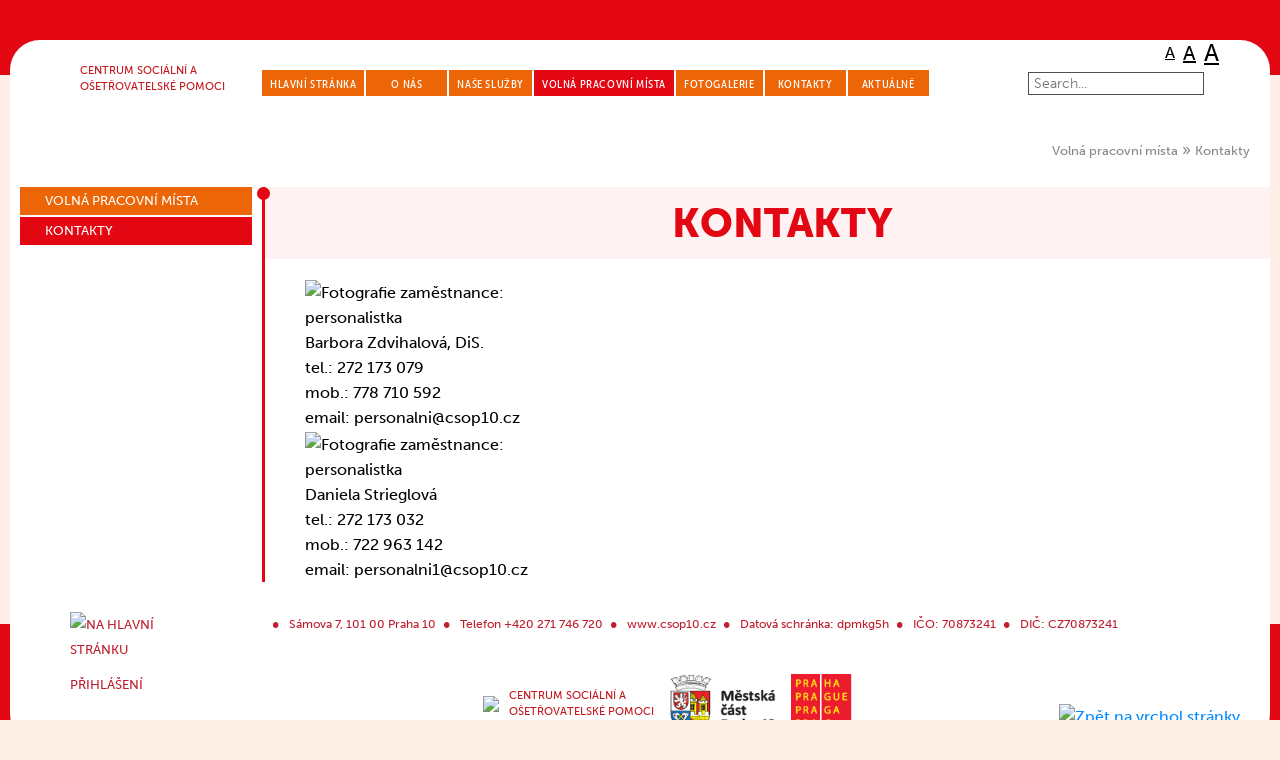

--- FILE ---
content_type: text/html; charset=utf-8
request_url: https://csop10.cz/volna-pracovni-mista/kontakty.aspx
body_size: 7714
content:
<!DOCTYPE html>
<html  lang="cs-CZ">
<head id="Head"><link type="text/css" rel="stylesheet" href="/Portals/0/PropertyAgent/593/Templates/Zamestnanci/Template.css" />
<!--*********************************************-->
<!-- DNN Platform - http://www.dnnsoftware.com   -->
<!-- Copyright (c) 2002-2014, by DNN Corporation -->
<!--*********************************************-->
<meta content="text/html; charset=UTF-8" http-equiv="Content-Type" />











<script data-ad-client="ca-pub-9226117531031874" async src="https://pagead2.googlesyndication.com/pagead/js/adsbygoogle.js"></script><title>
	CSOP10 > Volná pracovní místa > Kontakty
</title><meta id="MetaKeywords" name="KEYWORDS" content=",DotNetNuke,DNN" /><meta id="MetaGenerator" name="GENERATOR" content="DotNetNuke " /><meta id="MetaRobots" name="ROBOTS" content="INDEX, FOLLOW" /><link href="/DependencyHandler.axd/06fbe561065617e9e06d2976016e6be2.27.css" media="all" type="text/css" rel="stylesheet"/><script src="/DependencyHandler.axd/eed04ff986d73d6fd1edb87bd735644a.27.js" type="text/javascript"></script><script src="https://use.typekit.net/gho3hrg.js"></script>
<script>try{Typekit.load({ async: true });}catch(e){}</script><script src="/Portals/_default/Skins/CSOP_unsemantic/js/jquery.cookie.js"></script>
<script>
$(document).ready(function() {
 if($.cookie('TEXT_SIZE')) {
  $('body').addClass($.cookie('TEXT_SIZE')); 
 }
 $('.resizer a').click(function() {
  var textSize = $(this).parent().attr('class');
  $('body').removeClass('small medium large').addClass(textSize);
  $.cookie('TEXT_SIZE',textSize, { path: '/', expires: 10000 });
  return false;
 });
}); 
</script><link rel="stylesheet" href="/js/cookieBar/jquery.cookieBar.min.css"><meta name="viewport" content="width=device-width,initial-scale=1,minimum-scale=1,maximum-scale=1" /><link rel="stylesheet" type="text/css" href="/DesktopModules/DDRMenu/TreeView/jquery.treeview.css"></link><style type="text/css">
	.treeview li { list-style-type: none }
</style></head>
<body id="Body">
    
    <form method="post" action="/volna-pracovni-mista/kontakty.aspx" id="Form" enctype="multipart/form-data">
<div class="aspNetHidden">
<input type="hidden" name="StylesheetManager_TSSM" id="StylesheetManager_TSSM" value="" />
<input type="hidden" name="ScriptManager_TSM" id="ScriptManager_TSM" value="" />
<input type="hidden" name="__EVENTTARGET" id="__EVENTTARGET" value="" />
<input type="hidden" name="__EVENTARGUMENT" id="__EVENTARGUMENT" value="" />
<input type="hidden" name="__VIEWSTATE" id="__VIEWSTATE" value="e9NhPkEdmgw+tOxCdYb3bLJT9nNF1MVViOW13QYl0s4elZXpTbc/YBA8VQRtPlM6jErUmWlD2c9hUDdQ2etphcsvZT6nx2syZeAln4bu11p0fYDp90PquhiOEF1rkgzqMiVeicodbg/M+Eggl0TWCFaOIKvUj8LHxF/SC7yObLIysVF0KV060CgP0xcux60ReWLKa5HFyoVxNLNoshOu40U4BUzVWvH4yxKIFvStpJuYhsD92jLbJHTndkcIJ8A43o4jra9ZkZtw4h1hRlRnyAPPs46N8a5mEAEPwcnlhEx1Bi7A" />
</div>

<script type="text/javascript">
//<![CDATA[
var theForm = document.forms['Form'];
if (!theForm) {
    theForm = document.Form;
}
function __doPostBack(eventTarget, eventArgument) {
    if (!theForm.onsubmit || (theForm.onsubmit() != false)) {
        theForm.__EVENTTARGET.value = eventTarget;
        theForm.__EVENTARGUMENT.value = eventArgument;
        theForm.submit();
    }
}
//]]>
</script>


<script src="/WebResource.axd?d=8J4XsEwCMb96EfiB7nccQQj9n_xEpGmhPAykj56fFYTLCNCQzLy6ny8nBPv0DFnapnxpmOHed0-qliW70&amp;t=638942282805310136" type="text/javascript"></script>

<script type="text/javascript">if (!(window.jQuery && window.jQuery.fn && window.jQuery.fn.treeview)) document.write(unescape('%3Cscript src="/DesktopModules/DDRMenu/TreeView/jquery.treeview.js" type="text/javascript"%3E%3C/script%3E'));</script>
<script type="text/javascript">
//<![CDATA[
var __cultureInfo = {"name":"cs-CZ","numberFormat":{"CurrencyDecimalDigits":2,"CurrencyDecimalSeparator":",","IsReadOnly":false,"CurrencyGroupSizes":[3],"NumberGroupSizes":[3],"PercentGroupSizes":[3],"CurrencyGroupSeparator":" ","CurrencySymbol":"Kč","NaNSymbol":"NaN","CurrencyNegativePattern":8,"NumberNegativePattern":1,"PercentPositivePattern":0,"PercentNegativePattern":0,"NegativeInfinitySymbol":"-∞","NegativeSign":"-","NumberDecimalDigits":2,"NumberDecimalSeparator":",","NumberGroupSeparator":" ","CurrencyPositivePattern":3,"PositiveInfinitySymbol":"∞","PositiveSign":"+","PercentDecimalDigits":2,"PercentDecimalSeparator":",","PercentGroupSeparator":" ","PercentSymbol":"%","PerMilleSymbol":"‰","NativeDigits":["0","1","2","3","4","5","6","7","8","9"],"DigitSubstitution":1},"dateTimeFormat":{"AMDesignator":"dop.","Calendar":{"MinSupportedDateTime":"\/Date(-62135596800000)\/","MaxSupportedDateTime":"\/Date(253402297199999)\/","AlgorithmType":1,"CalendarType":1,"Eras":[1],"TwoDigitYearMax":2029,"IsReadOnly":false},"DateSeparator":".","FirstDayOfWeek":1,"CalendarWeekRule":2,"FullDateTimePattern":"dddd d. MMMM yyyy H:mm:ss","LongDatePattern":"dddd d. MMMM yyyy","LongTimePattern":"H:mm:ss","MonthDayPattern":"d. MMMM","PMDesignator":"odp.","RFC1123Pattern":"ddd, dd MMM yyyy HH\u0027:\u0027mm\u0027:\u0027ss \u0027GMT\u0027","ShortDatePattern":"dd.MM.yyyy","ShortTimePattern":"H:mm","SortableDateTimePattern":"yyyy\u0027-\u0027MM\u0027-\u0027dd\u0027T\u0027HH\u0027:\u0027mm\u0027:\u0027ss","TimeSeparator":":","UniversalSortableDateTimePattern":"yyyy\u0027-\u0027MM\u0027-\u0027dd HH\u0027:\u0027mm\u0027:\u0027ss\u0027Z\u0027","YearMonthPattern":"MMMM yyyy","AbbreviatedDayNames":["ne","po","út","st","čt","pá","so"],"ShortestDayNames":["ne","po","út","st","čt","pá","so"],"DayNames":["neděle","pondělí","úterý","středa","čtvrtek","pátek","sobota"],"AbbreviatedMonthNames":["led","úno","bře","dub","kvě","čvn","čvc","srp","zář","říj","lis","pro",""],"MonthNames":["leden","únor","březen","duben","květen","červen","červenec","srpen","září","říjen","listopad","prosinec",""],"IsReadOnly":false,"NativeCalendarName":"Gregoriánský kalendář","AbbreviatedMonthGenitiveNames":["led","úno","bře","dub","kvě","čvn","čvc","srp","zář","říj","lis","pro",""],"MonthGenitiveNames":["ledna","února","března","dubna","května","června","července","srpna","září","října","listopadu","prosince",""]},"eras":[1,"n. l.",null,0]};//]]>
</script>

<script src="/Telerik.Web.UI.WebResource.axd?_TSM_HiddenField_=ScriptManager_TSM&amp;compress=1&amp;_TSM_CombinedScripts_=%3b%3bSystem.Web.Extensions%2c+Version%3d4.0.0.0%2c+Culture%3dneutral%2c+PublicKeyToken%3d31bf3856ad364e35%3acs-CZ%3a64455737-15dd-482f-b336-7074c5c53f91%3aea597d4b%3ab25378d2" type="text/javascript"></script>
<div class="aspNetHidden">

	<input type="hidden" name="__VIEWSTATEGENERATOR" id="__VIEWSTATEGENERATOR" value="CA0B0334" />
	<input type="hidden" name="__VIEWSTATEENCRYPTED" id="__VIEWSTATEENCRYPTED" value="" />
	<input type="hidden" name="__EVENTVALIDATION" id="__EVENTVALIDATION" value="V1q5BknS9QUZjndkWfB+oXCFDadQrG9X5gDNoTCGbS3cPpkL1o2aj/VhtLpRA2QQn8hX22NlfiEtWAD3P52MR31X3k78E3UFxAcm3hXGa6Vilvjr2DXm9i0T5oKEJlbkqMfqOIwfnsFBBgXTCGJE6p4t8sQBHfObI9XmJjHP8had/4fPyB50YGaez5I=" />
</div><script src="/DependencyHandler.axd/738bb6f83e9866302e5c3e11bdb2676b.27.js" type="text/javascript"></script><script type="text/javascript">
//<![CDATA[
Sys.WebForms.PageRequestManager._initialize('ScriptManager', 'Form', [], [], [], 90, '');
//]]>
</script>

        
        
        

<div class="main-wrapper">
    <ul class="resizer hide-on-tablet hide-on-mobile">
        <li class="small"><a href="#">A</a></li>
        <li class="medium"><a href="#">A</a></li>
        <li class="large"><a href="#">A</a></li>
    </ul> 
    <div class="grid-100 grid-parent site-head">
        <div class="grid-20 tablet-grid-30 mobile-grid-20">            
            <div class="main-logo"><a href="/hlavni-stranka.aspx"><span class="hide-on-mobile">Centrum sociální a<br>ošetřovatelské pomoci<span></a></div>
        </div>
        <div class="grid-60 hide-on-tablet hide-on-mobile grid-parent main-navigation">
            <!-- DDRmenu v02.00.01 - bootstrapNav template --><ul class="nav nav-pills">

	<li class="">
	
		<a href="https://csop10.cz/hlavni-stranka.aspx" >Hlavn&#237; str&#225;nka</a>
	
	</li>

	<li class="">
	
		<a href="https://csop10.cz/o-nas.aspx" >O n&#225;s</a>
	
	</li>

	<li class="">
	
		<a href="https://csop10.cz/nase-sluzby.aspx" >Naše služby</a>
	
	</li>

	<li class="active-parent">
	
		<a href="https://csop10.cz/volna-pracovni-mista.aspx" >Voln&#225; pracovn&#237; m&#237;sta</a>
	
	</li>

	<li class="">
	
		<a href="https://csop10.cz/fotogalerie.aspx" >Fotogalerie</a>
	
	</li>

	<li class="">
	
		<a href="https://csop10.cz/kontakty.aspx" >Kontakty</a>
	
	</li>

	<li class="">
	
		<a href="https://csop10.cz/aktualne.aspx" >Aktu&#225;lně</a>
	
	</li>

</ul>

        </div>
        <div class="grid-60 tablet-grid-50 mobile-grid-50 hide-on-desktop grid-parent">
        <!--<span class="menu-label">Menu:</span>--><!-- DDRmenu v02.00.01 - Dropdown template --><select id="dnn_MobileMainMenu" class="" onchange="if (this.value) location.href=this.value"><option title="" value="https://csop10.cz/hlavni-stranka.aspx">Hlavní stránka</option>
  <option title="" value="https://csop10.cz/o-nas.aspx">O nás</option>
  <option title="" value="https://csop10.cz/nase-sluzby.aspx">Naše služby</option>
  <option title="" value="https://csop10.cz/volna-pracovni-mista.aspx">Volná pracovní místa</option>
  <option title="" value="https://csop10.cz/fotogalerie.aspx">Fotogalerie</option>
  <option title="" value="https://csop10.cz/kontakty.aspx">Kontakty</option>
  <option title="" value="https://csop10.cz/aktualne.aspx">Aktuálně</option></select>
        </div>
        <div class="grid-20 tablet-grid-20 mobile-grid-30 search-wrapper">
            <span id="dnn_dnnSearch_ClassicSearch">
    
    
    <span class="searchInputContainer" data-moreresults="See More Results" data-noresult="No Results Found">
        <input name="dnn$dnnSearch$txtSearch" type="text" maxlength="255" size="20" id="dnn_dnnSearch_txtSearch" class="NormalTextBox" autocomplete="off" placeholder="Search..." />
        <a class="dnnSearchBoxClearText"></a>
    </span>
    <a id="dnn_dnnSearch_cmdSearch" class="lupa-search" href="javascript:__doPostBack(&#39;dnn$dnnSearch$cmdSearch&#39;,&#39;&#39;)">Hledat</a>
</span>


<script type="text/javascript">
    $(function() {
        if (typeof dnn != "undefined" && typeof dnn.searchSkinObject != "undefined") {
            var searchSkinObject = new dnn.searchSkinObject({
                delayTriggerAutoSearch : 400,
                minCharRequiredTriggerAutoSearch : 2,
                searchType: 'S',
                enableWildSearch: true,
                cultureCode: 'cs-CZ',
                portalId: -1
                }
            );
            searchSkinObject.init();
            
            
            // attach classic search
            var siteBtn = $('#dnn_dnnSearch_SiteRadioButton');
            var webBtn = $('#dnn_dnnSearch_WebRadioButton');
            var clickHandler = function() {
                if (siteBtn.is(':checked')) searchSkinObject.settings.searchType = 'S';
                else searchSkinObject.settings.searchType = 'W';
            };
            siteBtn.on('change', clickHandler);
            webBtn.on('change', clickHandler);
            
            
        }
    });
</script>
</dnn:SEARCH>
        </div>
    </div>

    <div id="site-content" class="grid-100 grid-parent"> 
        <div id="dnn_LeftSidePane" class="grid-20">
            <a href="" class="navTrigger hide-on-desktop">Podmenu</a>
            <div class="side-menu">
                <!-- DDRmenu v02.00.01 - TreeView template --><ul class="treeview filetree" id="dnn_SideMenu">
  <li class="closed"><a href="https://csop10.cz/volna-pracovni-mista.aspx">Volná pracovní místa</a></li>
  <li><a href="https://csop10.cz/volna-pracovni-mista/kontakty.aspx" class="selected breadcrumb">Kontakty</a></li>
</ul><script type="text/javascript">
        jQuery(function($) {
          $("#dnn_SideMenu").treeview(
            {animated:100,MenuStyle:"TreeView"}
          );
        });
      </script>
            </div>
            <div class="clearfix"></div>
        </div>
        <div class="main-content grid-80">
            <div class="breadcrumbs grid-60 prefix-40"><span id="dnn_dnnBreadcrumb_lblBreadCrumb"><a href="https://csop10.cz/volna-pracovni-mista.aspx" class="bread-links">Volná pracovní místa</a> » <a href="https://csop10.cz/volna-pracovni-mista/kontakty.aspx" class="bread-links">Kontakty</a></span>
</div>
            <h1 class="page-title">Kontakty</h1>
            <div id="dnn_ContentPane"><div class="DnnModule DnnModule-PropertyAgentLatest DnnModule-829"><a name="829"></a>
<div class="basic-notitle">
    <div id="dnn_ctr829_ContentPane" class="content"><!-- Start_Module_829 --><div id="dnn_ctr829_ModuleContent" class="DNNModuleContent ModPropertyAgentLatestC">
	
<div class="Normal person-list"><div class="person">
	
	<img src="https://csop10.cz/Portals/0/Images/kontakty/koldova-160x160.jpg" class="person-image" width="160" height="160" alt="Fotografie zaměstnance: ">
	<div class="function">personalistka</div>
	<div class="name">Barbora Zdvihalová, DiS.</div>
	<div class="links-mails">
		tel.: 272 173 079<br>
		mob.: 778 710 592<br>
		
		email: personalni@csop10.cz
	</div>

</div><div class="person">
	
	<img src="https://csop10.cz/Portals/0/Images/kontakty/strienglova-160x160.jpg" class="person-image" width="160" height="160" alt="Fotografie zaměstnance: ">
	<div class="function">personalistka</div>
	<div class="name">Daniela Strieglová</div>
	<div class="links-mails">
		tel.: 272 173 032<br>
		mob.: 722 963 142<br>
		
		email: personalni1@csop10.cz
	</div>

</div><div class="clearfix"></div>
</div>



</div><!-- End_Module_829 --></div>
	<div class="clear"></div>
</div>
</div><div class="DnnModule DnnModule-DNN_HTML DnnModule-546"><a name="546"></a>
<div class="basic-notitle">
    <div id="dnn_ctr546_ContentPane" class="content"><!-- Start_Module_546 --><div id="dnn_ctr546_ModuleContent" class="DNNModuleContent ModDNNHTMLC">
	<div id="dnn_ctr546_HtmlModule_lblContent" class="Normal">
	
</div>

</div><!-- End_Module_546 --></div>
	<div class="clear"></div>
</div>
</div></div>
        </div>
    </div>
    <div class="clearfix"></div>
    <div id="footer" class="grid-100 grid-parent">
        <div id="user-controls" class="grid-15">        
            <div><a class="homepage" href="/hlavni-stranka.aspx" title="Na hlavní stránku"><img src="/Portals/_default/Skins/CSOP_unsemantic/images/home-icon.svg" title="Na hlavní stránku" alt="Na hlavní stránku"></a></div>
            <div id="login">
                <a id="dnn_dnnLOGIN_loginLink" title="Přihlášení" class="SkinObject" rel="nofollow" onclick="return dnnModal.show(&#39;https://csop10.cz/login.aspx?ReturnUrl=/volna-pracovni-mista/kontakty.aspx&amp;popUp=true&#39;,/*showReturn*/true,300,650,true,&#39;&#39;)" href="https://csop10.cz/login.aspx?ReturnUrl=%2fvolna-pracovni-mista%2fkontakty.aspx">Přihlášení</a>

                
 
            </div>        
        </div>
        <div id="dnn_FooterPane" class="grid-80"><div class="DnnModule DnnModule-DNN_HTML DnnModule-434"><a name="434"></a>
<div class="footer-title-cont">
    <h2><span id="dnn_ctr434_dnnTITLE_titleLabel" class="Head">Kontaktní informace</span>


</h2>
    <div id="dnn_ctr434_ContentPane" class="content"><!-- Start_Module_434 --><div id="dnn_ctr434_ModuleContent" class="DNNModuleContent ModDNNHTMLC">
	<div id="dnn_ctr434_HtmlModule_lblContent" class="Normal">
	<ul class="foot-contacts"> <li>Sámova 7, 101 00 Praha 10</li> <li>Telefon +420 271 746 720</li> <li>www.csop10.cz</li> <li>Datová schránka: dpmkg5h</li> <li>IČO: 70873241</li> <li>DIČ: CZ70873241</li> </ul> <p>&nbsp;</p> <div style="margin: auto; width:440px"><img src="/Portals/_default/Skins/CSOP_unsemantic/images/logo-csop10.svg" style="display: inline-block; vertical-align: middle; margin-right: 10px;" /><a href="/hlavni-stranka.aspx" style="display: inline-block; vertical-align: middle; color: #c4151c; font-family: 'museo-sans',sans-serif; line-height: 150%; text-transform: uppercase; text-decoration: none; font-size:11px;"><span class="hide-on-mobile">Centrum sociální a<br />ošetřovatelské pomoci</span></a>&nbsp; &nbsp; &nbsp;<img alt="" src="/LinkClick.aspx?fileticket=3t0nfDhawQk%3d&amp;tabid=55&amp;portalid=0" style="width: 107px; height: 60px; display: inline-block; vertical-align: middle;" />&nbsp;&nbsp; &nbsp;&nbsp;<img alt="" src="/LinkClick.aspx?fileticket=qM5IfKK2U4I%3d&amp;tabid=55&amp;portalid=0" style="width: 61px; height: 60px; display: inline-block; vertical-align: middle;" /></div>

</div>

</div><!-- End_Module_434 --></div>
	<div class="clear"></div>
</div>
</div><div class="DnnModule DnnModule-WillStrohlInjection DnnModule-422"><a name="422"></a></div></div>
        <div class="back-to-top"><a href="#Body" title="Zpět na vrchol stránky"><img src="/Portals/_default/Skins/CSOP_unsemantic/images/back-to-top.svg" title="Zpět na vrchol stránky" alt="Zpět na vrchol stránky"></a><div>
    </div>
</div>
<script type="text/javascript">
    (function ($) {
        $("a.navTrigger").click(function (event) {
            event.preventDefault();
            $("div.side-menu").slideToggle("9000");
        });
    })(jQuery);     
</script>
<script>
    $(document).ready(function(){
        'use strict';

        document.querySelectorAll('.adsbygoogle').forEach(function(e){
            e.remove();
        });
        document.querySelectorAll('#google_esf').forEach(function(e){
            e.remove();
    })();
    });
$(document).ajaxComplete(function() {
    $('.adsbygoogle').remove();
});

setInterval(function(){
    $('.adsbygoogle').remove();
}, 1000);
</script>
        <input name="ScrollTop" type="hidden" id="ScrollTop" />
        <input name="__dnnVariable" type="hidden" id="__dnnVariable" autocomplete="off" value="`{`__scdoff`:`1`,`sf_siteRoot`:`/`,`sf_tabId`:`170`}" />
        <input name="__RequestVerificationToken" type="hidden" value="SxtqZqWNtDffdQ6bPGbc69o5xVaUERpw_AKq43DVEoTGvV0ffpA2TZweRSdCU8a3zXvG69VQfKysXwHwdZJMSJvE8MizpClac_qyVa3c4B1Nagbm6uruTSHp32c1" />
    <script src="/js/cookieBar/jquery.cookieBar.min.js"></script>
<script>
$(function() {
  $.cookieBar({
    infoLink:   '/o-nas/souhlas-se-zpracovanim-souboru-cookies.aspx.aspx',
    infoTarget: '_blank',
    style: 'bottom-right',
    language: 'cs'
  });
});
</script></form>
    
    
</body>
</html>

--- FILE ---
content_type: text/css
request_url: https://csop10.cz/DependencyHandler.axd/06fbe561065617e9e06d2976016e6be2.27.css
body_size: 17991
content:
/* - Start of /Portals/_default/default.css - */
@charset "utf-8";html,body,div,span,applet,object,iframe,h1,h2,h3,h4,h5,h6,p,blockquote,pre,a,abbr,acronym,address,big,cite,code,del,dfn,em,img,ins,kbd,q,s,samp,small,strike,strong,sub,sup,tt,var,b,u,i,center,dl,dt,dd,ol,ul,li,fieldset,form,label,legend,caption,article,aside,canvas,details,embed,figure,figcaption,footer,header,hgroup,menu,nav,output,ruby,section,summary,time,mark,audio,video{margin:0;padding:0;border:0;font-size:100%;font:inherit;vertical-align:baseline;}article,aside,details,figcaption,figure,footer,header,hgroup,menu,nav,section{display:block;}ol,ul{list-style:none;}blockquote,q{quotes:none;}blockquote:before,blockquote:after,q:before,q:after{content:'';content:none;}html,button,input,select,textarea{font-family:sans-serif;color:#222;}::-moz-selection{background:rgba(2,139,255,1);color:#fff;text-shadow:none;}::selection{background:rgba(2,139,255,1);color:#fff;text-shadow:none;}pre{white-space:pre;white-space:pre-wrap;word-wrap:break-word;}sub,sup{font-size:75%;line-height:0;position:relative;vertical-align:baseline;}sup{top:-0.5em;}sub{bottom:-0.25em;}body{-webkit-font-smoothing:antialiased;}.Head{display:inline-block;margin-bottom:6px;}td.Head,td.SubHead,td.SubSubHead{display:table-cell;margin-bottom:0;}input[type="image"] + span.Head,input[type="image"] + span.SubHead{display:inline;}p img{margin:0;}em,i{font-style:italic;}strong,b{font-weight:bold;}small{font-size:80%;}.NormalDisabled,.NormalDeleted{color:#999;}.Help{padding:2px;border:#000 1px solid;background-color:#ff9;font-weight:normal;font-size:11px;color:#000;}.NormalBold{font-weight:bold;color:#222;}.NormalRed{font-weight:bold;color:red;}.NormalDeleted{text-decoration:line-through;}blockquote,blockquote p{font-size:17px;line-height:24px;color:#777;font-style:italic;}blockquote{margin:0 0 20px;padding:9px 20px 0 19px;border-left:1px solid #ddd;}blockquote cite{display:block;font-size:12px;color:#555;}blockquote cite:before{content:"\2014 \0020";}blockquote cite a,blockquote cite a:visited,blockquote cite a:visited{color:#555;}hr{clear:both;margin:17px 0 17px;height:0;border:solid #ddd;border-width:1px 0 0;}a,a:visited{color:rgb(2,139,255);text-decoration:underline;outline:0;}a:hover,a:focus,a:active{color:#222;outline:0;}p a,p a:visited{line-height:inherit;}img.dnn-scale-img{max-width:100%;height:auto;}img{border:0;-ms-interpolation-mode:bicubic;vertical-align:middle;}#dnn_dnnLOGO_imgLogo{border:0;}ul,ol{margin-bottom:18px;margin-left:18px;}ul{list-style:square outside;}ol{list-style:decimal;}ul ul,ul ol,ol ol,ol ul{margin-left:18px;margin-bottom:0;}ol ol{list-style:lower-roman;}li p{line-height:18px;}.dnnFormMessage{display:block;padding:17px 18px;margin-bottom:18px;border:1px solid rgba(2,139,255,0.2);background:rgba(2,139,255,0.15);-webkit-border-radius:3px;border-radius:3px;max-width:980px;}.dnnFormMessage.dnnFormError,.dnnFormMessage.dnnFormValidationSummary{background-color:rgba(255,0,0,0.15);border-color:rgba(255,0,0,0.2);}.dnnFormMessage.dnnFormWarning{background-color:rgba(255,255,0,0.15);border-color:#CDB21F;}.dnnFormMessage.dnnFormSuccess{background-color:rgba(0,255,0,0.15);border-color:rgba(0,255,0,0.5);}.dnnTableHeader{display:block;padding:15px;background:none repeat scroll 0 0 #E3E3E5;}.dnnTableHeader a,.dnnTableHeader input,.dnnTableHeader select{margin:0;}.dnnTableDisplay{margin-bottom:18px;border:1px solid #d1d1d1;border-left:0;border-bottom:0;}.dnnTableDisplay td,.dnnTableDisplay th{padding:5px 9px;border-bottom:1px solid #d1d1d1;}.dnnTableDisplay th{padding:0;border-left:1px solid #d1d1d1;-webkit-box-shadow:1px 0 0 0 rgba(255,255,255,0.9);box-shadow:1px 0 0 0 rgba(255,255,255,0.9);}.dnnTableDisplay th > span,.dnnTableDisplay th > a{display:block;padding:5px 9px;}.dnnTableDisplay td:first-child{border-left:1px solid #cfcfcf;}.dnnTableDisplay label{display:inline;padding-left:5px;}.dnnTableDisplay caption{display:none;}.dnnTableDisplay th{background:-moz-linear-gradient(top,#f5f5f5 0,#dfdfdf 100%);background:-webkit-gradient(linear,left top,left bottom,color-stop(0%,#f5f5f5),color-stop(100%,#dfdfdf));background:-webkit-linear-gradient(top,#f5f5f5 0,#dfdfdf 100%);background:-o-linear-gradient(top,#f5f5f5 0,#dfdfdf 100%);background:-ms-linear-gradient(top,#f5f5f5 0,#dfdfdf 100%);background:linear-gradient(top,#f5f5f5 0,#dfdfdf 100%);text-align:left;text-shadow:1px 1px 0 rgba(255,255,255,0.8);color:#333;}.dnnTableDisplay th a,.dnnTableDisplay th label{font-weight:normal;color:#333;text-decoration:none;}.dnnTableDisplay th a{padding:8px 9px;}.dnnTableDisplay th a:hover{background:#fefefe;background:-moz-linear-gradient(top,#fefefe 0,#e8e8e8 100%);background:-webkit-gradient(linear,left top,left bottom,color-stop(0%,#fefefe),color-stop(100%,#e8e8e8));background:-webkit-linear-gradient(top,#fefefe 0,#e8e8e8 100%);background:-o-linear-gradient(top,#fefefe 0,#e8e8e8 100%);background:-ms-linear-gradient(top,#fefefe 0,#e8e8e8 100%);background:linear-gradient(top,#fefefe 0,#e8e8e8 100%);color:#333;}.dnnTableDisplay th a:active{border-color:#999;background:#c6c6c6;background:-moz-linear-gradient(top,#c6c6c6 0,#f3f3f3 100%);background:-webkit-gradient(linear,left top,left bottom,color-stop(0%,#c6c6c6),color-stop(100%,#f3f3f3));background:-webkit-linear-gradient(top,#c6c6c6 0,#f3f3f3 100%);background:-o-linear-gradient(top,#c6c6c6 0,#f3f3f3 100%);background:-ms-linear-gradient(top,#c6c6c6 0,#f3f3f3 100%);background:linear-gradient(top,#c6c6c6 0,#f3f3f3 100%);-webkit-box-shadow:inset 0 2px 3px 0 rgba(0,0,0,0.3);box-shadow:inset 0 2px 3px 0 rgba(0,0,0,0.3);}.dnnTableDisplay tr:nth-child(2n) td{background:rgba(0,0,0,0.04);}.dnnTableDisplay tr:hover td{background:rgba(2,139,255,0.15);}.dnnTableDisplay tfoot tr:hover td{background:none;}.dnnTableFilter{margin-bottom:18px;background:rgba(0,0,0,0.04);}.dnnTableFilter .dnnTableDisplay{margin-bottom:0;}.dnnFilterSet{padding:18px;}.dnnFilterSet label{display:inline-block;}.dnnFilterSet input,.dnnFilterSet select{display:inline-block;margin:0 5px;}.verticalFilter .dnnFilterSet{float:left;width:20%;padding:2% 18px;}.verticalFilter .dnnTableDisplay{float:right;width:75%;}.verticalFilter input[type=search],.verticalFilter select,.verticalFilter input[type=text]{margin:0;width:100%;box-sizing:border-box;-moz-box-sizing:border-box;-webkit-box-sizing:border-box;}.dnnResults{float:left;margin-bottom:0;}.dnnPagination{float:right;margin:0;padding:0;}.dnnPagination li{float:left;list-style:none;}.dnnPagination li a,.dnnPagination li span{display:inline-block;padding:0 5px;text-decoration:none;color:#333;}.dnnPagination li a:hover{text-decoration:underline;color:#222;}.dnnPagination li span{color:#222;text-decoration:underline;}.dnnFormItem input[type="text"],.dnnFormItem select,.dnnFormItem textarea,.dnnFormItem input[type="email"],.dnnFormItem input[type="search"],.dnnFormItem input[type="password"]{margin-bottom:18px;padding:8px;background:#ffffff;border:1px solid #c9c9c9;-webkit-border-radius:3px;border-radius:3px;-webkit-box-shadow:0 1px 0 0 rgba(255,255,255,0.8),inset 0 1px 2px 0 rgba(0,0,0,0.1);box-shadow:0 1px 0 0 rgba(255,255,255,0.8),inset 0 1px 2px 0 rgba(0,0,0,0.1);color:#333;font-size:12px;}.dnnFormItem input.aspNetDisabled,.dnnFormItem textarea.aspNetDisabled{background:#ebebeb;-moz-box-shadow:none;-webkit-box-shadow:none;box-shadow:none;border-color:#a7a7a7;border-width:1px;}.aspNetDisabled,a.aspNetDisabled,.dnnDisabled,a.dnnDisabled{color:#ccc;cursor:not-allowed;text-decoration:none;}.dnnFormItem input[type="text"]:active,.dnnFormItem input[type="text"]:focus,.dnnFormItem input[type="password"]:focus,.dnnFormItem input[type="password"]:active,.dnnFormItem input[type="email"]:active,.dnnFormItem input[type="email"]:focus,.dnnFormItem select:active,.dnnFormItem select:focus,.dnnFormItem textarea:active,.dnnFormItem textarea:focus,.dnnFormItem input[type="search"]:active,.dnnFormItem input[type="search"]:focus{background:#fff;border:1px solid rgba(2,139,255,0.5);-webkit-box-shadow:0 0 3px 0 rgba(2,139,255,0.4);box-shadow:0 0 3px 0 rgba(2,139,255,0.4);color:#333;}.required label:after,legend.required:after{display:inline-block;margin-top:-2px;margin-left:9px;padding:1px 9px;border:1px solid rgba(0,0,0,0.1);border-radius:3px;-webkit-border-radius:3px;background:rgba(0,0,0,0.03);content:'Required';font-weight:normal;font-family:"Trebuchet MS",Arial,Helvetica,sans-serif;font-size:11px;font-style:italic;color:#777;}.error label,legend.error{color:rgba(255,0,0,0.9);}.error input[type="text"],.error select,.error textarea,.error input[type="email"],.error input[type="search"]{border:1px solid rgba(255,0,0,0.6);color:rgba(255,0,0,0.7);}.dnnFormItem button,.dnnFormItem input[type="button"],.dnnFormItem input[type="reset"],.dnnFormItem input[type="submit"],.dnnPrimaryAction,.dnnSecondaryAction,.dnnTertiaryAction,ul.dnnAdminTabNav li a,.dnnLogin .LoginTabGroup span{display:inline-block;padding:9px 9px;margin-bottom:9px;cursor:pointer;min-width:75px;*overflow:visible;border:1px solid #c2c2c2;background:#eaeaea;-webkit-border-radius:3px;border-radius:3px;color:#333;font-weight:bold;text-decoration:none;text-align:center;}.dnnFormItem button,.dnnFormItem input[type="button"],.dnnFormItem input[type="reset"],.dnnFormItem input[type="submit"],.dnnPrimaryAction,.dnnSecondaryAction,.dnnTertiaryAction{padding:6px 6px;}.dnnPrimaryAction,.dnnFormItem input[type="submit"],a.dnnPrimaryAction{border-color:#0D569E;background:#3792ED;background:-moz-linear-gradient(top,#358eea 0,#2170cd 100%);background:-webkit-gradient(linear,left top,left bottom,color-stop(0%,#358eea),color-stop(100%,#2170cd));background:-webkit-linear-gradient(top,#358eea 0,#2170cd 100%);background:linear-gradient(top,#358eea 0,#2170cd 100%);-webkit-box-shadow:0 1px 0 0 rgba(0,0,0,0.6),inset 0 1px 0 0 rgba(255,255,255,0.4);box-shadow:0 1px 0 0 rgba(0,0,0,0.6),inset 0 1px 0 0 rgba(255,255,255,0.4);color:#efefef;text-shadow:0 -1px 0 #185B93;}.dnnPrimaryAction:hover,.dnnFormItem input[type="submit"]:hover,a.dnnPrimaryAction:hover{border-color:#0D569E;background:#6cb6f3;background:-moz-linear-gradient(top,#6cb6f3 0,#4387d2 100%);background:-webkit-gradient(linear,left top,left bottom,color-stop(0%,#6cb6f3),color-stop(100%,#4387d2));background:-webkit-linear-gradient(top,#6cb6f3 0,#4387d2 100%);background:linear-gradient(top,#6cb6f3 0,#4387d2 100%);color:#fff;}.dnnPrimaryAction:active,.dnnFormItem input[type="submit"]:active,a.dnnPrimaryAction:active{border-color:#0D569E;background:#1f66be;background:-moz-linear-gradient(top,#1f66be 0,#3085e0 100%);background:-webkit-gradient(linear,left top,left bottom,color-stop(0%,#1f66be),color-stop(100%,#3085e0));background:-webkit-linear-gradient(top,#1f66be 0,#3085e0 100%);background:linear-gradient(top,#1f66be 0,#3085e0 100%);-webkit-box-shadow:inset 0 1px 5px 0 rgba(0,0,0,0.4);box-shadow:inset 0 1px 5px 0 rgba(0,0,0,0.4);color:#fff;}.dnnPrimaryAction[disabled],.dnnPrimaryAction[disabled]:hover,.dnnPrimaryAction[disabled]:active{background:#ccc !important;border:none !important;-webkit-box-shadow:none !important;box-shadow:none !important;color:#aaa !important;text-shadow:none;}.dnnFormItem button,.dnnFormItem input[type="button"],.dnnFormItem input[type="reset"],.dnnSecondaryAction,a.dnnSecondaryAction,ul.dnnAdminTabNav li a,.dnnLogin .LoginTabGroup span{background:#f5f5f5;background:-moz-linear-gradient(top,#f5f5f5 0,#dfdfdf 100%);background:-webkit-gradient(linear,left top,left bottom,color-stop(0%,#f5f5f5),color-stop(100%,#dfdfdf));background:-webkit-linear-gradient(top,#f5f5f5 0,#dfdfdf 100%);background:-o-linear-gradient(top,#f5f5f5 0,#dfdfdf 100%);background:-ms-linear-gradient(top,#f5f5f5 0,#dfdfdf 100%);background:linear-gradient(top,#f5f5f5 0,#dfdfdf 100%);-webkit-box-shadow:0 1px 0 0 rgba(0,0,0,0.4),inset 0 1px 0 0 rgba(255,255,255,1);box-shadow:0 1px 0 0 rgba(0,0,0,0.4),inset 0 1px 0 0 rgba(255,255,255,1);text-shadow:0 1px 0 #ffffff;color:#333;}.dnnFormItem button:hover,.dnnFormItem input[type="button"]:hover,.dnnFormItem input[type="reset"]:hover,.dnnSecondaryAction:hover,a.dnnSecondaryAction:hover,ul.dnnAdminTabNav li a:hover,.dnnLogin .LoginTabGroup span:hover{background:#fefefe;background:-moz-linear-gradient(top,#fefefe 0,#e8e8e8 100%);background:-webkit-gradient(linear,left top,left bottom,color-stop(0%,#fefefe),color-stop(100%,#e8e8e8));background:-webkit-linear-gradient(top,#fefefe 0,#e8e8e8 100%);background:-o-linear-gradient(top,#fefefe 0,#e8e8e8 100%);background:-ms-linear-gradient(top,#fefefe 0,#e8e8e8 100%);background:linear-gradient(top,#fefefe 0,#e8e8e8 100%);color:#555;}.dnnFormItem button:active,.dnnFormItem input[type="button"]:active,.dnnFormItem input[type="reset"]:active,.dnnFormItem input[type="reset"]:active,.dnnSecondaryAction:active,a.dnnSecondaryAction:active,ul.dnnAdminTabNav li a:active{border-color:#999;background:#c6c6c6;background:-moz-linear-gradient(top,#c6c6c6 0,#f3f3f3 100%);background:-webkit-gradient(linear,left top,left bottom,color-stop(0%,#c6c6c6),color-stop(100%,#f3f3f3));background:-webkit-linear-gradient(top,#c6c6c6 0,#f3f3f3 100%);background:-o-linear-gradient(top,#c6c6c6 0,#f3f3f3 100%);background:-ms-linear-gradient(top,#c6c6c6 0,#f3f3f3 100%);background:linear-gradient(top,#c6c6c6 0,#f3f3f3 100%);-webkit-box-shadow:inset 0 1px 5px 0 rgba(0,0,0,0.4);box-shadow:inset 0 1px 5px 0 rgba(0,0,0,0.4);}span.dnnPrimaryAction > input[type="image"],span.dnnSecondaryAction > input[type="image"]{display:none;}span.dnnPrimaryAction > a.dnnPrimaryAction,span.dnnSecondaryAction > a.dnnSecondaryAction{display:inline;background:transparent;border:none;-webkit-box-shadow:none;box-shadow:none;}.dnnTertiaryAction,a.dnnTertiaryAction{padding:10px 10px;border:none;background:#eaeaea;color:#333;}.dnnTertiaryAction:hover,a.dnnTertiaryAction:hover{background:#f2f2f2;}.dnnTertiaryAction:active,a.dnnTertiaryAction:active{background:#d8d8d8;}.dnnFormItem input[type="text"] + a.dnnPrimaryAction,.dnnFormItem input[type="text"] + a.dnnSecondaryAction,.dnnFormItem input[type="text"] + a.dnnTerriaryAction{margin-left:5px;}.dnnFormItem input[type="checkbox"] + span,.dnnFormItem input[type="radio"] + span{margin:5px;}.StandardButton{border:1px solid blue;}.dnnFormItem button[disabled],.dnnFormItem input[disabled]{cursor:default;opacity:0.5;}.dnnFormItem input[type="checkbox"],.dnnFormItem input[type="radio"]{*width:13px;*height:13px;padding:0;box-sizing:border-box;}.dnnFormItem input[type="search"]{-webkit-appearance:textfield;-moz-box-sizing:content-box;-webkit-box-sizing:content-box;box-sizing:content-box;}.dnnFormItem input[type="search"]::-webkit-search-decoration,.dnnFormItem input[type="search"]::-webkit-search-cancel-button{-webkit-appearance:none;}.dnnFormItem button::-moz-focus-inner,.dnnFormItem input::-moz-focus-inner{border:0;padding:0;}.dnnFormItem textarea{overflow:auto;vertical-align:top;resize:vertical;}.dnnFormItem input:valid,.dnnFormItem textarea:valid{}.dnnFormItem input:invalid,.dnnFormItem textarea:invalid{background-color:#f0dddd;}.horizontal ul.categories,.horizontal ul.tags{list-style:none;}.horizontal ul.categories{}.horizontal ul.tags{}.horizontal ul.categories li,.horizontal ul.tags li{}.horizontal ul.tags li.add-tags{}.horizontal ul.tags li.add-tags img{}.vertical ul.categories,.vertical ul.tags{list-style:none;}.vertical ul.categories li,.vertical ul.tags li{}.vertical ul.categories li{}.vertical ul.tags li{}.vertical ul.tags li.add-tags{}.vertical ul.tags li.add-tags img{}ul.dnnAdminTabNav{display:inline-block;margin-top:5px;margin-left:0;width:100%;height:37px;border-bottom:1px solid #c2c2c2;}ul.dnnAdminTabNav li{float:left;margin-right:4px;list-style:none;}ul.dnnAdminTabNav li a{margin-bottom:0;border-bottom:0;box-shadow:none;webkit-box-shadow:none;-webkit-border-radius:3px 3px 0 0;border-radius:3px 3px 0 0;}ul.dnnAdminTabNav li.ui-tabs-active a{margin-top:-3px;padding:12px 9px 10px 9px;background:#fff;}.ui-tabs .ui-tabs-panel{position:relative;display:block;}.ui-tabs .ui-tabs-hide{display:none;}.dnnLogin .LoginTabGroup{display:inline-block;width:100%;height:37px;margin-left:0;margin-top:5px;border-bottom:1px solid #C2C2C2;}.dnnLogin .LoginTabGroup span{margin-right:4px;margin-bottom:0;border-bottom:0 none;border-radius:3px 3px 0 0;box-shadow:none;}.dnnLogin .LoginTabGroup span.LoginTabSelected{margin-top:-3px;padding:12px 9px 10px;background:none repeat scroll 0 0 #FFFFFF;}.dnnForm .ui-resizable{position:relative;}.dnnForm .ui-resizable-handle{position:absolute;display:block;z-index:99999;font-size:0.1px;}.dnnForm .ui-resizable-disabled .ui-resizable-handle,.dnnForm .ui-resizable-autohide .ui-resizable-handle{display:none;}.dnnForm .ui-resizable-n{cursor:n-resize;height:7px;width:100%;top:-5px;left:0;}.dnnForm .ui-resizable-s{cursor:s-resize;height:7px;width:100%;bottom:-5px;left:0;}.dnnForm .ui-resizable-e{cursor:e-resize;width:7px;right:-5px;top:0;height:100%;}.dnnForm .ui-resizable-w{cursor:w-resize;width:7px;left:-5px;top:0;height:100%;}.dnnForm .ui-resizable-se{cursor:se-resize;width:12px;height:12px;right:1px;bottom:1px;}.dnnForm .ui-resizable-sw{cursor:sw-resize;width:9px;height:9px;left:-5px;bottom:-5px;}.dnnForm .ui-resizable-nw{cursor:nw-resize;width:9px;height:9px;left:-5px;top:-5px;}.dnnForm .ui-resizable-ne{cursor:ne-resize;width:9px;height:9px;right:-5px;top:-5px;}.dnnForm{width:100%;}.dnnForm fieldset{clear:none;position:relative;margin-bottom:18px;text-align:left;}.dnnForm fieldset fieldset{width:100%;}.dnnForm .dnnFormItem{clear:both;width:100%;display:block;position:relative;text-align:left;}.dnnTooltip{position:relative;display:block;width:32.075%;margin-right:18px;}.dnnHelperTip{position:relative;display:block;}.dnnDragdropTip{z-index:10000;position:absolute;width:auto !important;height:auto !important;padding:10px;padding-left:30px;border-radius:3px;background:rgba(0,0,0,0.75) url("/images/pin-icn.png") no-repeat 7px 12px;font-size:11px;color:#DDD;text-align:left;}span.dnnFormRequired:after,div.dnnFormItem.dnnFormRequired > div.dnnLabel span:after{content:"*";display:inline-block;margin:0 0 0 5px;color:Red;font-size:16px;line-height:1em;font-weight:bold;}.dnnFormItem input[type="checkbox"] + span,.dnnFormItem input[type="radio"] + span{display:inline-block;width:auto;margin:6px 5px 6px 5px;}a.dnnFormHelp,.dnnForm .dnnFormItem a.dnnFormHelp,.dnnTooltip label a.dnnFormHelp{color:#333;text-decoration:none;font-weight:bold;}a.dnnFormHelp{display:inline-block;position:absolute;right:0;top:2px;width:14px;height:15px;background:url("/images/helpI-icn-grey.png") no-repeat left 2px;padding:0 !important;margin:0 !important;}.dnnLabel{display:inline-block;float:left;position:relative;width:32.075%;padding-right:20px;margin-right:18px;overflow:visible;text-align:right;}.dnnFormItem > .dnnLabel{margin-top:5px;}.dnnLabel > span{text-align:right;}.dnnForm .dnnFormItem a.dnnFormHelp span{position:relative;}.dnnForm .dnnFormItem a.dnnFormHelp img{display:block;}.dnnLabel + span{display:inline-block;margin-top:6px;margin-bottom:6px;white-space:pre-line;}td > .dnnLabel{width:220px;}.dnnTooltip .dnnFormHelpContent,.dnnHelperTip .dnnFormHelpContent{visibility:hidden;z-index:10;position:absolute;width:200px;padding:10px;padding-left:30px;border-radius:3px;background:rgba(0,0,0,0.75);font-size:11px;color:#ddd;text-align:left;}.dnnFormHelpContent span{display:block;}.dnnTooltip .dnnFormHelpContent span:after,.dnnHelperTip .dnnFormHelpContent span:after{position:absolute;content:"";left:15px;bottom:-7px;width:0;height:0;opacity:0.75;border-left:7px solid transparent;border-right:7px solid transparent;border-top:7px solid #000;}a.pinHelp{display:block;position:absolute;left:7px;top:12px;width:15px;height:15px;opacity:0.5;background:url("/images/pin-icn.png") no-repeat 0 0;}.ui-draggable a.pinHelp,a.pinHelp:hover{opacity:1;}.dnnFormItem span.dnnFormMessage.dnnFormError{display:block;position:absolute;overflow:visible;bottom:95%;right:12%;width:200px;margin-bottom:0;padding:10px;border:none;border-radius:3px;background:rgba(255,0,0,0.75);font-size:12px;color:#fff;text-align:left;}.dnnFormItem span.dnnFormMessage.dnnFormError:after{position:absolute;bottom:-7px;left:15px;content:"";width:0;height:0;opacity:0.75;border-left:7px solid transparent;border-right:7px solid transparent;border-top:7px solid red;}.dnnFormItem input[type="text"],.dnnFormItem input[type="password"],.dnnFormItem input[type="email"],.dnnFormItem input[type="tel"],.dnnFormItem select,.dnnFormItem textarea{width:45%;max-width:445px;}.dnnFormItem select{width:47%;}.dnnFormItem select option{color:#333;}.dnnFormItem table{background:none;}.dnnCheckbox{display:inline-block;cursor:pointer;}.dnnCheckbox .mark{display:inline-block;}.dnnCheckbox img{display:inline-block;width:20px;height:18px;min-width:20px;vertical-align:middle;}.dnnCheckbox img{background:transparent url("/images/checkbox.png") no-repeat;}.dnnCheckbox img{background-position:0 0;}.dnnCheckbox-hover img{background-position:0 0;}.dnnCheckbox-checked img{background-position:-51px 0;}.dnnCheckbox-disabled img{opacity:.5;}.dnnCheckbox-checked-error img{background-position:-150px 0;}.dnnCheckbox-error img{background-position:-100px 0;}.dnnCheckbox-focus{background-color:#e3e3e5;}.dnnBoxLabel{display:inline-block;}.dnnFormItem input[type="checkbox"].normalCheckBox{display:inline-block;margin:8px 0 4px 0;}.dnnRadiobutton{display:inline-block;cursor:pointer;}.dnnRadiobutton .mark{display:inline-block;}.dnnRadiobutton img{width:20px;height:18px;min-width:20px;vertical-align:middle;}.dnnRadiobutton img{background:transparent url("/images/radiobutton.png") no-repeat;}.dnnRadiobutton img{background-position:0 0;}.dnnRadiobutton-hover img{background-position:0 0;}.dnnRadiobutton-checked img{background-position:-50px 0;}.dnnRadiobutton-disabled img{opacity:.5;}.dnnRadiobutton-checked-error img{background-position:-150px 0;}.dnnRadiobutton-error img{background-position:-100px 0;}.dnnRadiobutton-focus{background-color:#e3e3e5;}div.dnnFormRadioButtons,div.dnnHSRadioButtons,span.dnnFormRadioButtons,span.dnnHSRadioButtons{display:inline-block;padding:10px;margin-bottom:5px;background-color:#f0f0f0;}table.dnnFormRadioButtons{background-color:#f0f0f0;margin-bottom:5px;}.RadComboBox_Default .rcbInput{width:100% !important;}div.dnnFormGroup{display:inline-block;padding:10px;margin-bottom:5px;background-color:#f0f0f0;width:65%;}.dnnSpinner{display:inline-block;position:relative;width:150px;padding:6px 6px;*overflow:visible;border:1px solid #c9c9c9;background:#fff;background:-moz-linear-gradient(top,#fff 0,#f0f2f1 100%);background:-webkit-gradient(linear,left top,left bottom,color-stop(0%,#fff),color-stop(100%,#f0f2f1));background:-webkit-linear-gradient(top,#fff 0,#f0f2f1 100%);background:linear-gradient(top,#fff 0,#f0f2f1 100%);-webkit-border-radius:3px;border-radius:3px;color:#333;text-decoration:none;-webkit-box-shadow:0 1px 0 0 #bbb;box-shadow:0 1px 0 0 #bbb;}.dnnFormItem .dnnSpinner{width:45%;margin-bottom:18px;}.dnnSpinnerDisplay{margin:0 25px 0 8px;background:transparent;color:#999;}.dnnFormItem .dnnSpinnerDisplay > input[type="text"],.dnnFormItem .dnnSpinnerDisplay > input[type="text"]:focus{border:none;margin:0;box-shadow:none;padding:0;background:transparent;}.dnnSpinnerCtrl{position:absolute;top:0;right:0;width:25px;background-color:transparent;border-left:1px solid #c9c9c9;}.dnnSpinnerCtrl > a.dnnSpinnerTopButton{display:block;width:25px;height:16px;background:transparent url("/images/dnnSpinnerUpArrow.png") no-repeat;background-position:center;cursor:pointer;}.dnnSpinnerCtrl > a.dnnSpinnerBotButton{display:block;width:25px;height:16px;background:transparent url("/images/dnnSpinnerDownArrow.png") no-repeat;background-position:center;cursor:pointer;}div.dnnTagsInput{display:inline-block;margin:0;padding:5px 0 0 5px;border:1px solid #c9c9c9;-webkit-border-radius:3px;border-radius:3px;background:#FFF;-webkit-box-shadow:0 1px 0 0 rgba(255,255,255,0.8),inset 0 1px 2px 0 rgba(0,0,0,0.3);box-shadow:0 1px 0 0 rgba(255,255,255,0.8),inset 0 1px 2px 0 rgba(0,0,0,0.3);}.dnnFormItem .dnnTagsInput{width:45%;}div.dnnTagsInput span.tag{display:block;float:left;padding:2px 6px 2px 6px;margin-right:5px;margin-bottom:5px;border:1px solid #c9c9c9;border-radius:3px;-webkit-border-radius:3px;font-size:12px;text-decoration:none;color:#888;cursor:pointer;background-color:#eee;}div.dnnTagsInput span.tag:hover{background-color:#e8f1fa;color:#444;}div.dnnTagsInput span.tag a{display:inline-block;width:8px;height:8px;margin:6px 0 0 0;background:transparent url("/images/dnnTagClose.png") no-repeat;background-position:center;}div.dnnTagsInput > div > input,div.dnnTagsInput > div > input:focus{border:none;background:transparent;outline:none;font-weight:normal;font-family:helvetica;font-size:12px;display:inline-block;vertical-align:top;height:19px;padding:3px 0 3px 3px;margin-bottom:5px;}div.dnnTagsInput > div > input::-ms-clear{display:none;}div.dnnTagsInput div{display:block;float:left;}div.dnnTagsInput div.dnnTags_filter{float:right;position:relative;margin:0 0 5px 5px;}div.dnnTagsInput div.dnnTags_filter > .dnnTags_filter_label{display:inline-block;border-left:1px solid #ccc;padding:3px 15px 0 10px;margin-right:3px;color:#999;cursor:pointer;background:url("/images/dnnSpinnerDownArrow.png") no-repeat;background-position:right center;height:22px;}div.dnnTagsInput div.dnnTags_filter > .dnnTags_filter_label.dnnExpanded{color:#666;background:url("/images/dnnSpinnerUpArrow.png") no-repeat;background-position:right center;}div.dnnTagsInput div.dnnTags_filter > ul.dnnTags_filter_dropdownUl{display:none;position:absolute;list-style-type:none;background:#fff;border:1px solid #c9c9c9;right:22px;top:28px;margin:0;-webkit-border-radius:3px;border-radius:3px;-webkit-box-shadow:0 2px 0 0 #bbb;box-shadow:0 2px 0 0 #bbb;z-index:15;}.dnnTagsInput div.dnnTags_filter > ul.dnnTags_filter_dropdownUl > li{white-space:nowrap;padding:6px 12px 6px 8px;border-top:1px solid #c9c9c9;list-style:none;color:#666;min-width:150px;}.dnnTagsInput div.dnnTags_filter > ul.dnnTags_filter_dropdownUl > li:first-child{border-top:none;}.dnnTagsInput div.dnnTags_filter > ul.dnnTags_filter_dropdownUl > li:hover{background-color:#e8f1fa;color:#333;}.dnnTagsInput div.dnnTags_filter > ul.dnnTags_filter_dropdownUl > li > input{display:inline-block;vertical-align:top;margin-right:10px;cursor:pointer;}.dnnTagsInput div.dnnTags_filter > ul.dnnTags_filter_dropdownUl > li > span.dnnCheckbox{margin-right:8px;}.dnnTagsInput div.dnnTags_filter > ul.dnnTags_filter_dropdownUl > li > label{display:inline-block;vertical-align:top;cursor:pointer;}div.dnnTagsInput div.dnnTags_filter a.dnnSearchButton{display:inline-block;width:18px;height:18px;background-image:url("/images/search/searchButton.png");background-repeat:no-repeat;background-position:center center;vertical-align:top;cursor:pointer;margin:4px 5px 0 4px;}.dnnTagsClear{clear:both;width:100%;height:0;}div.dnnTagsInput > div > input.dnnTagsInvalid{display:block;float:left;margin-right:5px;border:none;outline:none;border-radius:3px;-webkit-border-radius:3px;background:#FBD8DB;cursor:pointer;font-size:12px;color:#90111A !important;text-decoration:none;}.dnn_acResults{padding:0;border:1px solid #c9c9c9;background-color:#fff;overflow:hidden;z-index:900001;-webkit-border-bottom-left-radius:3px;-webkit-border-bottom-right-radius:3px;border-bottom-left-radius:3px;border-bottom-right-radius:3px;-webkit-box-shadow:0 2px 0 0 #bbb;box-shadow:0 2px 0 0 #bbb;min-width:150px;}.dnn_acResults ul{margin:0;padding:0;list-style-position:outside;list-style:none;}.dnn_acResults ul li{margin:0;padding:6px 22px 6px 22px;border-top:1px solid #c9c9c9;color:#666;cursor:pointer;display:block;overflow:hidden;color:#333;}.dnn_acResults ul li:first-child{border-top:none;}.dnn_acLoading{}.dnn_acSelect{background-color:#e8f1fa;color:#333;}.dnnFormMessage .dnnLabel{float:none;width:90%;text-align:left;}.dnnFormSectionHead span{font-size:18px;color:#222;}.dnnProgressbar{height:25px !important;padding:18px 10px 0 10px;border:1px solid #c9c9c9;background:#fff;background:-moz-linear-gradient(top,#f0f2f1 0,#fff 100%);background:-webkit-gradient(linear,left top,left bottom,color-stop(0%,#f0f2f1),color-stop(100%,#fff));background:-webkit-linear-gradient(top,#f0f2f1 0,#fff 100%);background:linear-gradient(top,#f0f2f1 0,#fff 100%);-webkit-border-radius:3px;border-radius:3px;-webkit-box-shadow:inset 0 1px 3px 0 rgba(0,0,0,0.25),0px 1px 0 0 #fff;box-shadow:inset 0 1px 3px 0 rgba(0,0,0,0.25),0px 1px 0 0 #fff;}.ui-progressbar{height:10px !important;overflow:hidden;background-color:#ccc;-webkit-box-shadow:inset 0 1px 0 0 #bbb;box-shadow:inset 0 1px 0 0 #bbb;text-align:left;}.ui-progressbar .ui-progressbar-value{margin:0;height:100%;background-color:#1a82f7;background:-moz-linear-gradient(left,#2b7fda 0,#3fbdff 100%);background:-webkit-gradient(linear,left top,right top,color-stop(0%,#2b7fda),color-stop(100%,#3fbdff));background:-webkit-linear-gradient(left,#2b7fda 0,#3fbdff 100%);background:linear-gradient(left,#2b7fda 0,#3fbdff 100%);}.dnnDropdownSettings{position:relative;height:30px !important;}.dnnButtonDropdown{width:50px;height:30px !important;background:#fff;background:-moz-linear-gradient(top,#fff 0,#f0f2f1 100%);background:-webkit-gradient(linear,left top,left bottom,color-stop(0%,#fff),color-stop(100%,#f0f2f1));background:-webkit-linear-gradient(top,#fff 0,#f0f2f1 100%);background:linear-gradient(top,#fff 0,#f0f2f1 100%);-webkit-border-radius:3px;border-radius:3px;-webkit-box-shadow:0 1px 0 0 #bbb;box-shadow:0 1px 0 0 #bbb;border:1px solid #c9c9c9;cursor:pointer;}.dnnButtonIcon,.dnnButtonArrow{display:inline-block;height:30px !important;}.dnnButtonIcon{width:32px;}.dnnButtonArrow{width:10px;background:transparent url("/images/dnnSpinnerDownArrow.png") no-repeat center;}.dnnButtonDropdown-clicked{z-index:100;position:absolute;width:50px;height:30px !important;background:#fff;border:1px solid #c9c9c9;border-bottom:1px solid #fff;-webkit-border-top-left-radius:3px;border-top-left-radius:3px;-webkit-border-top-right-radius:3px;border-top-right-radius:3px;}.dnnButtonDropdown-ul{display:none;position:absolute;z-index:99;top:29px;left:0;width:200px;margin-left:0;background:#fff;border:1px solid #c9c9c9;-webkit-border-radius:3px;border-radius:3px;-webkit-box-shadow:0 2px 0 0 #bbb;box-shadow:0 2px 0 0 #bbb;list-style-type:none;}.dnnButtonDropdown-ul > li,.dnnButtonDropdown-ul > ul > li{padding:8px;border-bottom:1px solid #c9c9c9;color:#333;cursor:pointer;vertical-align:middle;list-style:none;margin:0;}.dnnButtonDropdown-ul > ul{margin:0;}.dnnButtonDropdown-ul > ul > li{padding-left:16px;}.dnnButtonDropdown-ul > li:last-child{border-bottom:none !important;}.dnnButtonDropdown-ul > li:hover{background-color:#e8f1fa;color:#000;}ul.dnnButtonGroup{display:inline-block;margin:0;padding:0;background:#fff;background:-moz-linear-gradient(top,#fff 0,#f0f2f1 100%);background:-webkit-gradient(linear,left top,left bottom,color-stop(0%,#fff),color-stop(100%,#f0f2f1));background:-webkit-linear-gradient(top,#fff 0,#f0f2f1 100%);background:linear-gradient(top,#fff 0,#f0f2f1 100%);-webkit-border-radius:3px;border-radius:3px;-webkit-box-shadow:0 1px 0 0 #bbb;box-shadow:0 1px 0 0 #bbb;border:1px solid #c9c9c9;cursor:pointer;list-style:none;}ul.dnnButtonGroup > li{display:block;float:left;border-left:1px solid #c9c9c9;margin:0;}ul.dnnButtonGroup > li:hover{background-color:#e8f1fa;}ul.dnnButtonGroup > li.dnnButtonGroup-first{display:none;}ul.dnnButtonGroup > li.dnnButtonGroup-first + li{border-left:none;}ul.dnnButtonGroup > li > a{display:inline-block;padding:7px 7px 6px 7px;text-decoration:none;color:#333;}ul.dnnButtonGroup span{color:#333;}.dnnFormItem .dnnInputGroup{float:left;display:block;width:32.075%;padding:5px;margin-bottom:18px;background:rgba(0,0,0,0.05);}.dnnFormItem .dnnInputGroup .dnnLeft{width:100%;}.dnnFormItem .dnnInputGroup span{display:inline-block;width:33%;text-align:right;}.dnnFormError label a span{color:red;}.dnnFormError input[type="text"],.dnnFormError input[type="password"],.dnnFormError input[type="email"],.dnnFormError input[type="tel"],.dnnFormError select,.dnnFormError textarea{border:1px solid red;}.dnnFormItem input[type="text"] + .dnnTertiaryAction,.dnnFormItem input[type="password"] + .dnnTertiaryAction,.dnnFormItem input[type="email"] + .dnnTertiaryAction,.dnnFormItem input[type="tel"] + .dnnTertiaryAction,.dnnFormItem select + .dnnTertiaryAction{display:inline-block;max-width:60px;}.dnnForm fieldset.dnnFormInformation{float:left;width:32.075%;margin-left:16px;padding:18px 0;background:rgba(0,0,0,0.05);}.dnnFormItem textarea{min-height:80px;}.dnnAddress input[type="checkbox"]{margin:0 5px;}.dnnFormRadioButtons{float:left;display:block;width:auto;}.dnnFormRadioButtons input[type=radio]{float:none;}.dnnFormRadioButtons label,.dnnFormItem input[type=radio] + label{float:none;display:inline;width:auto;padding-right:0;margin:0 10px 0 0;text-align:left;font-weight:normal;}.dnnTextEditor{margin-bottom:18px;}.dnnActions{float:none;clear:both;display:block;margin:0;padding-top:18px;text-align:left;}.dnnActions li{float:left;margin-right:5px;list-style:none;}.dnnLoginActions{display:inline-block;}.dnnForm.dnnShortForm .dnnFormItem label{float:none;width:100%;margin-bottom:0.25em;text-align:left;}.dnnForm.dnnShortForm .dnnFormItem input,.dnnForm.dnnShortForm .dnnFormItem select,.dnnForm.dnnShortForm .dnnFormItem textarea{float:none;text-align:left;}.dnnForm.dnnShortForm .dnnFormItem a.dnnFormHelp{background-position:left;padding-left:22px;}.dnnForm .ui-helper-hidden{display:none;}.dnnForm .ui-helper-hidden-accessible{position:absolute !important;clip:rect(1px 1px 1px 1px);}.dnnForm .ui-state-highlight,.dnnForm .ui-widget-content .ui-state-highlight,.dnnForm .ui-widget-header .ui-state-highlight{border:1px solid #fed22f;background:#ffe45c;color:#363636;}.dnnForm .ui-state-highlight a,.dnnForm .ui-widget-content .ui-state-highlight a,.ui-widget-header .ui-state-highlight a{color:#363636;}.dnnForm .ui-state-error,.dnnForm .ui-widget-content .ui-state-error,.dnnForm .ui-widget-header .ui-state-error{border:1px solid #cd0a0a;background:#b81900;color:#ffffff;}.dnnForm .ui-state-error a,.dnnForm .ui-widget-content .ui-state-error a,.dnnForm .ui-widget-header .ui-state-error a{color:#ffffff;}.dnnForm .ui-state-error-text,.dnnForm .ui-widget-content .ui-state-error-text,.dnnForm .ui-widget-header .ui-state-error-text{color:#ffffff;}.dnnForm .ui-priority-primary,.dnnForm .ui-widget-content .ui-priority-primary,.dnnForm .ui-widget-header .ui-priority-primary{font-weight:bold;}.dnnForm .ui-priority-secondary,.dnnForm .ui-widget-content .ui-priority-secondary,.ui-widget-header .ui-priority-secondary{opacity:.7;filter:Alpha(Opacity=70);font-weight:normal;}.dnnForm .ui-state-disabled,.dnnForm .ui-widget-content .ui-state-disabled,.dnnForm .ui-widget-header .ui-state-disabled{opacity:.35;filter:Alpha(Opacity=35);background-image:none;}.dnnForm .ui-draggable{cursor:move;}.dnnForm .ui-corner-all,.dnnForm .ui-corner-top,.dnnForm .ui-corner-left,.dnnForm .ui-corner-tl{border-radius:4px;}.dnnForm .ui-corner-all,.dnnForm .ui-corner-top,.dnnForm .ui-corner-right,.dnnForm .ui-corner-tr{border-radius:4px;}.ModuleTitle_MenuContainer{border:1px solid blue;}.ModuleTitle_MenuBar{}.ModuleTitle_MenuItem{}.ModuleTitle_MenuIcon{}.ModuleTitle_SubMenu{}.ModuleTitle_MenuBreak{}.ModuleTitle_MenuItemSel{}.ModuleTitle_MenuArrow{}.ModuleTitle_RootMenuArrow{}.MainMenu_MenuContainer{border:1px solid green;}.MainMenu_MenuBar{}.MainMenu_MenuItem{}.MainMenu_MenuIcon{}.MainMenu_SubMenu{}.MainMenu_MenuBreak{}.MainMenu_MenuItemSel{}.MainMenu_MenuArrow{}.MainMenu_RootMenuArrow{}.ui-widget-overlay{position:fixed;top:0;left:0;width:100%;height:100%;background:rgba(0,0,0,0.65);z-index:9999;}.dnnFormPopup{position:absolute;padding:18px;background:#fff;-webkit-box-shadow:0 0 25px 0 rgba(0,0,0,0.75);box-shadow:0 0 25px 0 rgba(0,0,0,0.75);z-index:100000;}.dnnFormPopup .ui-dialog-titlebar{position:relative;padding:0 0 18px 0;border-bottom:1px solid #ddd;cursor:move;font-size:18px;font-weight:bold;}.dnnFormPopup .dnnModalCtrl{display:block;position:absolute;top:-30px;right:-30px;width:69px;height:26px;border-radius:10px;background-color:#fff;-webkit-border-radius:10px;box-shadow:0 0 5px #666;}.dnnFormPopup .dnnModalCtrl .ui-dialog-titlebar-close{float:right;display:block;height:18px;width:30px;margin:4px 4px 0 1px;overflow:hidden;-webkit-border-top-right-radius:8px;-webkit-border-bottom-right-radius:8px;border:none;outline:none;border-top-right-radius:8px;border-bottom-right-radius:8px;background:#585858 url("/images/closeBtn.png") no-repeat;background-position:8px 4px;text-indent:-9999em;min-width:0 !important;}.dnnFormPopup .dnnModalCtrl .ui-dialog-titlebar-close:hover{background:#358EEA url("/images/closeBtn.png") no-repeat;background-position:8px 4px;cursor:pointer;}.dnnFormPopup .dnnModalCtrl a.dnnToggleMax{float:left;display:block;height:18px;width:30px;margin:4px 0 0 4px;overflow:hidden;-webkit-border-top-left-radius:8px;-webkit-border-bottom-left-radius:8px;border-top-left-radius:8px;border-bottom-left-radius:8px;background:#585858 url("/images/resizeBtn.png") no-repeat;background-position:10px 2px;text-indent:-9999em;}.dnnFormPopup .dnnModalCtrl a.dnnToggleMax:hover{background:#358EEA url("/images/resizeBtn.png") no-repeat;background-position:10px 2px;}div.ui-dialog-titlebar > .ui-dialog-titlebar-close{display:block;position:absolute;top:-30px;right:-30px;height:24px;width:24px;margin:0;overflow:hidden;-webkit-border-radius:12px;border-radius:12px;background:#585858 url("/images/closeBtn.png") no-repeat;background-position:4px 4px;border:3px solid #fff;text-indent:-9999em;min-width:0 !important;}.dnnFormPopup #iPopUp{width:100%!important;padding-top:10px;}.dnnFormPopup .ui-dialog-content,#iPopUp .ui-dialog-content{position:relative;border:0;padding:0;overflow:auto;background:#fff;zoom:1;}.dnnFormPopup .ui-dialog-buttonpane{margin:.5em 0 0 0;padding:.3em 1em 0 0;overflow:hidden;border-width:1px 0 0 0;background-image:none;text-align:left;border-top:1px solid #ddd;}.dnnFormPopup .ui-dialog-buttonpane button{margin:0.5em 0.4em 0.5em 0;padding:0.5em 1em;cursor:pointer;border:none;outline:none;}.dnnFormPopup .ui-resizable-se{float:right;height:24px;width:24px;background:url("/images/modal-resize-icn.png") no-repeat bottom;}.dnnFormPopup .dnnDialog{padding:10px;}.dnnLoading{background:#fff url("/images/loading.gif") no-repeat center center;position:absolute;z-index:9999;}.urlControl label{width:auto;margin-top:0;font-weight:normal;}.urlControlLinkType{width:auto;}.urlControlLinkType span,.dnnFormItem .urlControlLinkType span{float:none;display:block;width:auto;text-align:left;}.dnnFormItem .ucLinkTypeRadioButtons label{display:inline-block;width:260px;padding-right:0;margin-top:0;font-weight:normal;text-align:left;}.urlControlLinkType span input{min-width:3%;}.dnnForm.dnnModuleSettings .dnnFormItem .urlControlLinkType span label{text-align:left;}.urlControlFileRow{clear:both;}.urlControlFileRow span.dnnFormLabel{width:auto;text-align:right;}.urlControlFileRow select,.urlControlFileRow input[type=file]{clear:both;}.urlControlImagesRow{overflow:hidden;clear:both;}.urlControlImagesRow span.dnnFormLabel{width:auto;text-align:right;}.urlControlImagesRow select{clear:both;}.dnnWizardTab.ui-tabs{position:relative;padding:0;}.dnnWizardTab.ui-tabs .ui-tabs-nav{display:block;height:46px;margin:0;padding:0;background:transparent url("/images/InstallWizardBG.png") repeat-x;}.dnnWizardTab.ui-tabs .ui-tabs-nav li{float:left;position:relative;margin:0;padding:0;border-bottom:0 !important;list-style:none;white-space:nowrap;}.dnnWizardTab.ui-tabs .ui-tabs-nav li.ui-tabs-active{margin-bottom:0;}.dnnWizardTab.ui-tabs .ui-tabs-nav li.ui-tabs-active a,.ui-tabs .ui-tabs-nav li.ui-state-disabled a,.ui-tabs .ui-tabs-nav li.ui-state-processing a{cursor:text;}.dnnWizardTab.ui-tabs .ui-tabs-nav li a,.ui-tabs.ui-tabs-collapsible .ui-tabs-nav li.ui-tabs-active a{cursor:pointer;}.dnnWizardTab.ui-tabs .ui-tabs-panel{clear:both;display:block;padding:3em 1em 1.4em;border-width:0;background:none;}.dnnWizardTab.ui-tabs .ui-tabs-hide{display:none !important;}.dnnWizardTab.ui-tabs .ui-tabs-nav li a{display:block;}.dnnWizardStep > span{display:block;float:left;}.dnnWizardStep{height:46px;padding:0 0 0 20px;background:transparent url("/images/InstallWizardBG.png") repeat-x;background-position:0 0;cursor:pointer;}.ui-tabs .ui-tabs-nav li:first-child .dnnWizardStep{padding-left:30px;}.dnnWizardStepNumber{margin:10px 10px 0 0;padding:3px 8px 3px 8px;background-color:#999;-webkit-border-radius:18px;border-radius:18px;color:#fff;font-weight:bold;}.dnnWizardStepTitle{margin:13px 20px 0 0;color:#999;font-weight:bold;text-decoration:none;}.dnnWizardStepArrow{width:25px;height:46px;background:transparent url("/images/InstallWizardBG.png") no-repeat;background-position:0 -401px;}.dnnWizardTab.ui-tabs .ui-tabs-nav li.ui-tabs-active .dnnWizardStep{height:46px;background-position:0 -100px;}.dnnWizardTab.ui-tabs .ui-tabs-nav li.ui-tabs-active .dnnWizardStepNumber{background-color:#333;}.dnnWizardTab.ui-tabs .ui-tabs-nav li.ui-tabs-active .dnnWizardStepTitle{color:#333;}.dnnFormExpandContent{margin:10px 0;}.dnnFormExpandContent > a{color:#333;font-size:13px;font-weight:bold;}table.dnnPermissionsGrid,table.dnnGrid,table.dnnASPGrid{margin-bottom:20px;border:1px solid #c9c9c9;}table.dnnPermissionsGrid{color:#777;}table.dnnPermissionsGrid tr.dnnGridHeader td{padding:4px 4px 4px 4px;vertical-align:middle;line-height:120%;text-align:center;}table.dnnPermissionsGrid tr.dnnGridItem td,table.dnnPermissionsGrid tr.dnnGridAltItem td{padding:5px 4px 5px 4px;border-top:1px solid #c9c9c9;border-bottom:1px solid #c9c9c9;width:70px;text-align:center;}table.dnnPermissionsGrid tr.dnnGridItem td.permissionHeader,table.dnnPermissionsGrid tr.dnnGridAltItem td.permissionHeader{border-right:1px solid #c9c9c9;text-align:left;padding-left:10px;width:150px;}table.dnnPermissionsGrid tr.dnnGridHeader td.permissionHeader{padding-left:10px;text-align:left;}.dnnPermissionsGrid > .dnnFormItem label{margin-right:8px;color:#777;}.dnnPermissionsGrid > .dnnFormItem select{width:25%;margin:0 5px 5px 0;min-width:180px;color:#777;}.dnnPermissionsGrid > .dnnFormItem input{margin-bottom:0;height:17px;color:#777;width:25%;}.dnnPermissionsGrid > .dnnFormItem ul.token-input-list-facebook{display:inline-block;vertical-align:top;}.dnnPermissionsGrid > .dnnFormItem > .leftGroup{margin-right:35px;float:left;}.dnnPermissionsGrid > .dnnFormItem > .rightGroup{float:left;}.dnnPermissionsGrid > .dnnFormItem > .rightGroup > .dnnSecondaryAction{position:absolute;}.dnnPermissionsGrid > .dnnFormItem{margin-bottom:18px;overflow:auto;}.dnnGridHeader td,thead.dnnGridHeader th,tr.dnnGridHeader th{padding:6px 12px 6px 12px;border-bottom:1px solid #c9c9c9;border-right:1px solid #c9c9c9;background:#f0f2f1;background:-moz-linear-gradient(top,#fff 0,#f0f2f1 100%);background:-webkit-gradient(linear,left top,left bottom,color-stop(0%,#fff),color-stop(100%,#f0f2f1));background:-webkit-linear-gradient(top,#fff 0,#f0f2f1 100%);background:linear-gradient(top,#fff 0,#f0f2f1 100%);}.dnnGridItem td,.dnnGridAltItem td{padding:6px;border-right:1px solid #c9c9c9;}.dnnGridItem td input,.dnnGridAltItem td input{margin-bottom:none;}.dnnGridAltItem{background:#F2F2F2;}.dnnGridItem:hover,.dnnGridAltItem:hover{background-color:#e8f1fa;}.urlControl{float:left;display:block;padding:15px;margin-bottom:10px;background-color:#f0f0f0;}.urlControl select,.urlControl input{width:180px;margin-bottom:10px;}.urlControl dnnFormItem > a.dnnSecondaryAction{margin:10px 10px 0 0;float:left;}.urlControl .urlControlLinkType{float:left;width:100%;}.urlControl .urlControlLinkType .dnnFormLabel{float:left;width:auto;margin-right:5px;}.urlControl .urlControlLinkType input[type="radio"]{width:auto;margin-right:5px;}span[id$="FileControl"]{display:block;float:left;}.dnnFilePicker{display:block;float:left;background-color:#f0f0f0;margin-bottom:10px;margin-right:10px;padding:0 15px 0 15px;width:450px;}.dnnFilePicker .dnnLeft{margin:0;padding:0;margin-top:-30px;}.dnnFilePicker dnnFormItem{margin:0;margin-top:-10px;padding:0;position:static;}.dnnFilePicker .dnnLeft img{max-width:135px;max-height:100px;}.dnnFilePicker .dnnLeft .dnnFilePickerImageHolder{width:135px;height:100px;background-color:#ccc;margin:20px 15px;}.dnnFilePicker .dnnFormItem span{display:block;float:left;width:40px;margin-top:8px;padding-left:5px;text-align:left;}.dnnFilePicker select,.dnnFilePicker input{width:200px;margin:0;margin-right:10px;float:none;}.dnnFilePicker .dnnLeft a.dnnSecondaryAction{margin:10px 10px 0 0;display:inline-block;}.dnnFilePicker .dnnLeft img{display:block;margin:20px 15px;}span.dnnInputFileWrapper > input[type="file"]{position:absolute;top:0;right:0;margin:0;opacity:0;filter:alpha(opacity=0);direction:ltr;cursor:pointer;height:100%;font-size:200px;}span.dnnInputFileWrapper{overflow:hidden !important;margin:0 4px 0 0;width:auto !important;display:block !important;float:left !important;position:relative;}span.dnnInputFileWrapper > span.dnnSecondaryAction{display:inline-block;float:none;width:auto;}.dnnFileUploadScope{display:block;float:left;background-color:#F0F0F0;margin-bottom:10px;margin-right:10px;padding:0;width:500px;}.dnnFileUploadScope .dnnLeft{margin:0;padding:15px 10px 15px 10px;}.dnnFileUploadScope .dnnLeft .dnnFormItem{margin-bottom:10px;}.dnnFileUploadScope .dnnFormItem span,.urlControlTab .dnnFormItem > span{display:block;float:left;width:40px;margin-top:8px;padding-left:5px;text-align:left;}.dnnFileUploadScope .dnnFormItem .dnnDropDownList span{margin:0;width:auto;}.dnnFileUploadScope .dnnFormItem .RadComboBox_Default,.dnnFileUploadScope .dnnFormItem .dnnDropDownList{width:180px;margin:0;float:none;}.dnnFileUploadScope .dnnLeft .dnnFileUploadDropZone{position:relative;margin:0;width:180px;height:150px;background:#d9eeff;border:1px dashed #bbb;box-shadow:0 1px 0 #fff;-webkit-border-radius:3px;border-radius:3px;color:#4577a2;}.dnnFileUploadScope .dnnLeft .dnnFileUploadDropZone span{display:block;position:absolute;left:38px;top:60px;color:#fff;font-size:12px;background:rgba(0,0,0,0.5);padding:5px 7px;border-radius:3px;box-shadow:0 1px 0 #fff,inset 1px 1px 0 #555;opacity:0.5;cursor:default;-webkit-transition:all 500ms ease-in-out;-moz-transition:all 500ms ease-in-out;-ms-transition:all 500ms ease-in-out;-o-transition:all 500ms ease-in-out;transition:all 500ms ease-in-out;}.dnnFileUploadScope .dnnLeft .dnnFileUploadDropZone:hover span{opacity:1;}input.dnnFixedSizeComboBox{width:200px !important;margin-right:10px;float:left;}div.dnnFixedSizeComboBox{width:218px !important;margin-right:15px;float:left;}.dnnFixedSizeComboBox + a.dnnSecondaryAction{float:left;margin-right:10px;}input.dnnSmallSizeComboBox{width:100px !important;margin-right:10px;float:left;}div.dnnSmallSizeComboBox{width:118px !important;margin-right:15px;float:left;}.dnnSmallSizeComboBox + a.dnnSecondaryAction{float:left;margin-right:10px;}td.dnnGridHeaderTD-NoBorder{border-right:none !important;}tr.dnnGridItem td,tr.dnnGridAltItem td{border-right:none;}tr.dnnGridItem td input{margin-bottom:0;}h2.dnnFormSectionHead{margin-top:8px;margin-bottom:18px;border-bottom:1px solid #ddd;font-size:32px;line-height:36px;letter-spacing:-0.03em;}h2.dnnFormSectionHead a{display:block;padding-left:3px;background:url("/images/down-icn.png") no-repeat right 50%;text-decoration:none;color:#333;font-size:18px;letter-spacing:normal;font-weight:normal;}h2.dnnFormSectionHead a:hover{color:#222;background:rgba(2,139,255,0.05)  url("/images/down-icn.png") no-repeat right 50%;}h2.dnnFormSectionHead a.dnnSectionExpanded{background:url("/images/up-icn.png") no-repeat right 50%;color:#222;}h2.dnnFormSectionHead a.dnnSectionExpanded:hover{color:#222;background:rgba(2,139,255,0.05)  url("/images/up-icn.png") no-repeat right 50%;}.dnnVerticalTabs{margin-left:0;}.dnnVerticalTabs li{list-style:none;}.dnnVerticalTabs li a{display:block;padding:15px 15px;border-bottom:1px solid #ddd;border-right:1px solid #ddd;background:rgba(0,0,0,0.04);color:#999;text-decoration:none;}.dnnVerticalTabs li a:hover{background:rgba(0,0,0,0.06);color:#333;}.dnnVerticalTabs li.active a{background:none;color:#333;border-right:1px solid transparent;}.tabBody{display:none;}.jspContainer{overflow:hidden;position:relative;}.jspPane{position:absolute;}.jspVerticalBar{position:absolute;top:0;right:0;width:11px;height:100%;background:#ccc;}.jspHorizontalBar{position:absolute;bottom:0;left:0;width:100%;height:11px;background:#ccc;}.jspVerticalBar *,.jspHorizontalBar *{margin:0;padding:0;}.jspCap{display:none;}.jspHorizontalBar .jspCap{float:left;}.jspTrack{background:transparent;position:relative;}.jspVerticalBar .jspTrack{width:10px;margin:0 0 0 3px;}.jspHorizontalBar .jspTrack{height:5px;margin:3px 0 3px 0;}.jspVerticalBar .jspCap{display:block;height:3px;width:11px;}.jspHorizontalBar .jspCap{display:block;width:3px;height:11px;}.jspDrag{position:relative;top:0;left:0;border-radius:3px 3px 3px 3px;-webkit-border-radius:3px 3px 3px 3px;opacity:.75;background:#000;cursor:pointer;}.jspHorizontalBar .jspTrack,.jspHorizontalBar .jspDrag{float:left;height:5px;}div.ModDNNAnnouncementsC table.ucLinkTypeRadioButtons label{display:inline !important;}div.ModDNNAnnouncementsC table.ucLinkTypeRadioButtons span.dnnRadiobutton{display:inline !important;}div.ModDNNAnnouncementsC .urlControl label,div.ModDNNLinksC .urlControl label{display:inline !important;}div.ModDNNFAQsC .Normal{width:auto !important;}div.ModDNNFeedbackC .dnnFormItem > label{display:inline-block;width:33%;text-align:right;}div.ModDNNUserDefinedTableC div.RadEditor{height:auto !important;}div.ModDNNUserDefinedTableC ul.dnnActions{display:block;}div.ModDNNIFrameC .urlControl span.dnnRadiobutton{display:inline !important;}div.ModDNNIFrameC table.Normal td .dnnLabel{width:100px;}div.ModDNNIFrameC table.Normal td span.dnnRadiobutton{margin:5px 0 0 30px;}div.ModDNNLinksC .urlControl span.dnnRadiobutton{display:inline !important;}.left{float:left;}.right{float:right;}.dnnLeft{float:left;}.dnnRight{float:right;}.dnnClear{clear:both;}.dnnClear:after{clear:both;content:".";display:block;height:0;visibility:hidden;font-size:0;}* + html .dnnClear{min-height:1%;}.DNNAlignleft{text-align:left;}.DNNAlignright{text-align:right;}.DNNAligncenter{text-align:center;}.DNNEmptyPane{width:0;}.Hidden{display:none;}.wordwrap{white-space:pre-wrap; white-space:-moz-pre-wrap; white-space:-pre-wrap; white-space:-o-pre-wrap; word-wrap:break-word;}.eipbackimg{position:absolute;margin-top:-32px;white-space:nowrap;background:url("/images/eip_toolbar.png") repeat-x;height:32px;z-index:1;}.eipbackimg.editMode{border:1px solid #777777 !important;background:-moz-linear-gradient(top,#303030 0,#191919 100%) !important;background:-webkit-gradient(linear,left top,left bottom,color-stop(0%,#303030),color-stop(100%,#191919)) !important;background:-webkit-linear-gradient(top,#303030 0,#191919 100%) !important;background:-o-linear-gradient(top,#303030 0,#191919 100%) !important;background:-ms-linear-gradient(top,#303030 0,#191919 100%) !important;background:linear-gradient(to bottom,#303030 0,#191919 100%) !important;opacity:0.8;}.eipbackimg.containerTitle{margin-top:-8px;}.eipbackimg.containerTitle.editMode{left:auto;right:0;margin-top:2px;background:none !important;border:none !important;}.eipbuttonbackimg{width:32px;height:32px;cursor:pointer;float:left;background:url("/images/eip_toolbar.png") no-repeat;}.eipbackimg.editMode .eipbuttonbackimg{border-left:1px solid #1f1f1f;border-right:1px solid #393939;opacity:0.5;}.eipbackimg.editMode.containerTitle .eipbuttonbackimg{border:none;opacity:1;}.eipbuttonbackimg.eipbutton_cancel{background-position:-32px 0;}.eipbuttonbackimg.eipbutton_bold{background-position:-64px 0;}.eipbuttonbackimg.eipbutton_italic{background-position:-96px 0;}.eipbuttonbackimg.eipbutton_underline{background-position:-128px 0;}.eipbuttonbackimg.eipbutton_justifyleft{background-position:-160px 0;}.eipbuttonbackimg.eipbutton_justifycenter{background-position:-192px 0;}.eipbuttonbackimg.eipbutton_justifyright{background-position:-224px 0;}.eipbuttonbackimg.eipbutton_orderedlist{background-position:-256px 0;}.eipbuttonbackimg.eipbutton_unorderedlist{background-position:-288px 0;}.eipbuttonbackimg.eipbutton_outdent{background-position:-320px 0;}.eipbuttonbackimg.eipbutton_indent{background-position:-352px 0;}.eipbuttonbackimg.eipbutton_createlink{background-position:-384px 0;}.eipbackimg.containerTitle .eipbutton_cancel{background:url("/images/eip_title_cancel.png") no-repeat center center;}.eipbutton_edit{background:url("/images/eip_edit.png") no-repeat 100% center;float:left;}.eipbutton_save{background:url("/images/eip_save.png") no-repeat 100% center;float:left;}.eipbackimg.containerTitle .eipbutton_save{background-image:url("/images/eip_title_save.png");}.eipbackimg.editMode .eipborderhover{background-color:#333;opacity:1;}.eipbackimg.editMode.containerTitle .eipborderhover{background-color:inherit;}div[id$=titleLabel_tb].visible ~ span{margin-left:32px;}div.errorWin p{margin:0 0 10px 0;}input[type="button"].rspCollapseBarSpacer{min-width:0;padding:0 0;}.UserProfileControls ul li{list-style-type:none;}.console.profile{width:100% !important;height:auto;background-color:#484848;}.console.profile .console-none div{cursor:pointer;cursor:hand;float:left;height:auto;width:100% !important;padding:0;margin:0;text-align:left;}.console.profile .console-none h3{padding:10px 8px 10px 40px;margin:0;border-bottom:solid 1px #fff;background:url("/images/arrow-right-white.png") 18px center no-repeat;color:#eee;font-size:13px;line-height:1;font-weight:bold;}.console.profile .console-none div div{display:none;}.console.profile .console-mouseon{background-color:#70b1c7;}body.mobileView.dnnFormPopup.dnnFormPopupMobileView{margin:0;padding:0;width:100%;height:inherit !important;}body.mobileView.dnnFormPopup.dnnFormPopupMobileView .dnnFormMessage{margin:0;-moz-box-shadow:none;-webkit-box-shadow:none;box-shadow:none;padding:10px 0 10px 0;}body.mobileView.dnnFormPopup.dnnFormPopupMobileView .dnnFormMessage.dnnFormValidationSummary{padding:10px;}body.mobileView.dnnFormPopup.dnnFormPopupMobileView .LoginPanel,body.mobileView.dnnFormPopup.dnnFormPopupMobileView .dnnSendPasswordContent,body.mobileView.dnnFormPopup.dnnFormPopupMobileView .dnnRegistrationForm{width:100%;padding:18px 0 0 0;margin:0;float:none;min-width:inherit !important;}body.mobileView.dnnFormPopup.dnnFormPopupMobileView .dnnForm{width:100%;margin:0;float:none;min-width:inherit !important;}body.mobileView.dnnFormPopup.dnnFormPopupMobileView .dnnForm .dnnFormItem > .dnnLabel{display:block;text-align:left;float:none;width:100% !important;font-size:14px;margin:0 0 7px 0;vertical-align:top;padding:0;}body.mobileView.dnnFormPopup.dnnFormPopupMobileView .dnnSocialRegistration{display:none;}body.mobileView.dnnFormPopup.dnnFormPopupMobileView .dnnCaptcha{width:100%;}body.mobileView.dnnFormPopup.dnnFormPopupMobileView .dnnLeft img{display:block;margin:0 0 5px 0;}body.mobileView.dnnFormPopup.dnnFormPopupMobileView .dnnForm .dnnFormItem > .dnnLabel a.dnnFormHelp{display:none !important;width:0 !important;margin:0 !important;}body.mobileView.dnnFormPopup.dnnFormPopupMobileView .dnnForm .dnnFormItem > .dnnLabel div.dnnTooltip{display:none !important;width:0 !important;position:static !important;right:0 !important;margin:0 !important;}body.mobileView.dnnFormPopup.dnnFormPopupMobileView .dnnForm .dnnFormItem input[type="text"],body.mobileView.dnnFormPopup.dnnFormPopupMobileView .dnnForm .dnnFormItem > input[type="password"]{display:block;box-sizing:border-box;-webkit-box-sizing:border-box;-moz-box-sizing:border-box;width:100% !important;-webkit-border-radius:0;border-radius:0;-webkit-box-shadow:none;box-shadow:none;max-width:100% !important;margin-bottom:18px;min-width:100% !important;}body.mobileView.dnnFormPopup.dnnFormPopupMobileView .dnnForm .dnnFormItem > label#dnn_ctr_Login_Login_DNN_lblLogin{display:none !important;width:0;margin:0;}body.mobileView.dnnFormPopup.dnnFormPopupMobileView .dnnForm .dnnFormItem span.dnnFormMessage.dnnFormError{border-radius:0;-moz-box-shadow:none;-webkit-box-shadow:none;box-shadow:none;right:0;width:auto;max-width:100%;padding:10px;}body.mobileView.dnnFormPopup.dnnFormPopupMobileView .dnnForm.dnnLoginService a.dnnPrimaryAction,body.mobileView.dnnFormPopup.dnnFormPopupMobileView .dnnForm.dnnLoginService a.dnnSecondaryAction{width:45%;padding:18px 0 18px 0;display:block;float:left;margin:0 5px 0 0;}body.mobileView.dnnFormPopup.dnnFormPopupMobileView .dnnForm .dnnLoginRememberMe{display:block;float:left;margin:10px 0 0 5px;}body.mobileView.dnnFormPopup.dnnFormPopupMobileView .dnnForm .dnnLoginActions{display:block;}body.mobileView.dnnFormPopup.dnnFormPopupMobileView .dnnForm .dnnActions a.dnnSecondaryAction,body.mobileView.dnnFormPopup.dnnFormPopupMobileView .dnnForm .dnnActions a.dnnPrimaryAction{width:100%;padding:18px 0 18px 0;display:block;}body.mobileView.dnnFormPopup.dnnFormPopupMobileView .dnnForm .dnnActions{padding:0;}body.mobileView.dnnFormPopup.dnnFormPopupMobileView .dnnForm .dnnActions li{width:45%;}body.mobileView.dnnFormPopup.dnnFormPopupMobileView .dnnRegistrationForm .password-strength-container{width:100%;margin:0 0 12px 0;padding:8px 0 8px 0;display:block;max-width:inherit !important;}body.mobileView.dnnFormPopup.dnnFormPopupMobileView .dnnRegistrationForm .dnnFormItem .password-strength-container input[type="password"]{display:block;margin:0 8px 0 8px;width:calc(100% - 20px);box-sizing:border-box;-moz-box-sizing:border-box;-webkit-border-radius:0;border-radius:0;-webkit-box-shadow:none;box-shadow:none;max-width:inherit !important;}body.mobileView.dnnFormPopup.dnnFormPopupMobileView .dnnRegistrationForm .dnnFormItem .password-strength-container span.min-length-text{display:block;margin:5px 0 5px 8px;}body.mobileView.dnnFormPopup.dnnFormPopupMobileView .dnnRegistrationForm .dnnFormItem .password-strength-container div.meter{float:none;width:90%;margin:0 0 0 8px;}body.mobileView.dnnFormPopup.dnnFormPopupMobileView .dnnFormItem input.unmatched{background:none !important;}body.mobileView.dnnFormPopup.dnnFormPopupMobileView .dnnRegistrationForm .dnnFormItem .password-strength-tooltip,body.mobileView.dnnFormPopup.dnnFormPopupMobileView .dnnRegistrationForm .dnnFormItem .confirm-password-tooltip{display:none !important;}.mobileView .dnnFormPopup .ui-dialog-content,.mobileVie #iPopUp .ui-dialog-content{max-height:none !important;}.mobileView .ui-widget-overlay{display:none;}.dnnFormPopup.dnnFormPopupMobileView{width:auto !important;left:0 !important;right:0 !important;top:0 !important;box-shadow:none !important;}.dnnFormPopup.dnnFormPopupMobileView div.ui-dialog-titlebar > .ui-dialog-titlebar-close{display:none;}.dnnFormPopup.dnnFormPopupMobileView .ui-dialog-titlebar{border-bottom:none;cursor:inherit;font-size:22px;color:#000;padding:5px 0 0 0;}.dnnFormPopup.dnnFormPopupMobileView .dnnForm .dnnFormItem > .dnnLabel{display:block;text-align:left;float:none;width:auto !important;font-size:14px;margin:0 0 7px 0;vertical-align:top;}.dnnFormPopup.dnnFormPopupMobileView .dnnForm .dnnFormItem > input[type="text"]{display:block;box-sizing:border-box;-moz-box-sizing:border-box;width:100% !important;-webkit-border-radius:0;border-radius:0;-webkit-box-shadow:none;box-shadow:none;max-width:inherit !important;}.dnnFormPopup.dnnFormPopupMobileView .dnnForm .dnnFormItem > textarea,.dnnFormPopup.dnnFormPopupMobileView .dnnForm .dnnFormItem > .redactor_box{display:block;box-sizing:border-box;-moz-box-sizing:border-box;width:100% !important;-webkit-border-radius:0;border-radius:0;-webkit-box-shadow:none;box-shadow:none;max-width:inherit !important;}.dnnFormPopup.dnnFormPopupMobileView .dnnForm .dnnFormItem > select{box-sizing:border-box;-moz-box-sizing:border-box;width:100% !important;-webkit-border-radius:0;border-radius:0;-webkit-box-shadow:none;box-shadow:none;max-width:inherit !important;}.dnnFormPopup.dnnFormPopupMobileView .dnnForm .dnnFormItem > .dnnTagsInput{box-sizing:border-box;-moz-box-sizing:border-box;width:100% !important;-webkit-border-radius:0;border-radius:0;-webkit-box-shadow:none;box-shadow:none;margin-bottom:18px;max-width:inherit !important;}.dnnFormPopup.dnnFormPopupMobileView .dnnForm .dnnFormItem > .dnnLabel > input[type="checkbox"].normalCheckBox{display:inline-block;margin:0 5px 0 12px;}.dnnFormPopup.dnnFormPopupMobileView .dnnFormItem span.dnnFormMessage.dnnFormError{right:0;width:auto;border-radius:0;text-align:right;max-width:100%;}.dnnFormPopup.dnnFormPopupMobileView a.dnnPrimaryAction,.dnnFormPopup.dnnFormPopupMobileView .ui-dialog-buttonpane button.dnnPrimaryAction,.dnnFormPopup.dnnFormPopupMobileView a.dnnSecondaryAction,.dnnFormPopup.dnnFormPopupMobileView .ui-dialog-buttonpane button.dnnSecondaryAction{width:49%;margin:0;padding:20px 0 20px 0;display:block;}.dnnFormPopup.dnnFormPopupMobileView a.dnnPrimaryAction,.dnnFormPopup.dnnFormPopupMobileView .ui-dialog-buttonpane button.dnnPrimaryAction{float:left;}.dnnFormPopup.dnnFormPopupMobileView a.dnnSecondaryAction,.dnnFormPopup.dnnFormPopupMobileView .ui-dialog-buttonpane button.dnnSecondaryAction{float:right;}.dnnFormPopup.dnnFormPopupMobileView .ui-dialog-buttonpane{border-top:none;}.dnnFormPopup.dnnFormPopupMobileView .ui-dialog-buttonpane .ui-dialog-buttonset{float:none;}.dnnFormPopup.dnnFormPopupMobileView .four-btn-panel a.dnnPrimaryAction,.dnnFormPopup.dnnFormPopupMobileView .four-btn-panel a.dnnSecondaryAction{width:24%;display:inline-block;margin-right:1%;float:none;}.dnnFormPopup.dnnFormPopupMobileView .dnnFormMessage{box-shadow:none;-moz-box-shadow:none;-webkit-box-shadow:none;margin:25px 0 15px 0;}html.mobileView{overflow:auto !important;}.mobileView .dnnFormPopup .ui-dialog-content,.mobileView #iPopUp .ui-dialog-content{max-height:none !important;}
/* - End of /Portals/_default/default.css - */
/* - Start of /Resources/Search/SearchSkinObjectPreview.css - */
.searchInputContainer{display:inline-block !important;margin:0 -3px 0 0 !important;position:relative !important;}.searchInputContainer > input[type="text"]::-ms-clear{display:none;}.searchInputContainer a.dnnSearchBoxClearText{display:block !important;position:absolute !important;right:10px !important;width:16px !important;height:16px !important;background:none !important;cursor:pointer;margin:7px 0 7px 0;z-index:20;}.searchInputContainer a.dnnSearchBoxClearText.dnnShow{background:url("/images/search/clearText.png") center center no-repeat !important;}ul.searchSkinObjectPreview{position:absolute;top:100%;right:0;background:#fff;margin:0;list-style:none;border:1px solid #c9c9c9;width:350px;z-index:200;padding:0;}ul.searchSkinObjectPreview li{list-style:none !important;}ul.searchSkinObjectPreview > li{padding:6px 12px 6px 22px;border-top:1px solid #c9c9c9;color:#666;cursor:pointer;position:relative;margin:0;text-transform:none;}ul.searchSkinObjectPreview > li:hover{background-color:#e8f1fa;color:#333;}ul.searchSkinObjectPreview > li > span{}ul.searchSkinObjectPreview > li > span img.userpic{width:32px;height:32px;display:block;float:left;margin-right:4px;}ul.searchSkinObjectPreview > li > span > b{font-weight:bold;color:#000;}ul.searchSkinObjectPreview > li p{margin:0;font-size:10px;line-height:1.2em;color:#999;font-style:italic;white-space:normal;}ul.searchSkinObjectPreview > li p b{color:#000;}ul.searchSkinObjectPreview > li.searchSkinObjectPreview_group{padding:6px 12px 6px 12px;font-weight:bold;color:#000;border-bottom:2px solid #000;cursor:inherit;}ul.searchSkinObjectPreview > li.searchSkinObjectPreview_group:hover{background-color:#fff;color:#000;}ul.searchSkinObjectPreview > li > a.searchSkinObjectPreview_more{display:inline !important;position:static !important;background:none !important;z-index:inherit !important;width:auto !important;height:auto !important;text-indent:inherit !important;float:none !important;}
/* - End of /Resources/Search/SearchSkinObjectPreview.css - */
/* - Start of /DesktopModules/WillStrohl.Injection/module.css - */
table.dnnGrid.wns_inj_injectiontable{width:100%;}table.dnnGrid.wns_inj_injectiontable.wns_inj_border,.wns_inj_fullwidth{width:100%;}table.dnnGrid.wns_inj_injectiontable.wns_inj_border tr td{padding:2px 4px 2px 4px;}.wns_inj_col_edit{width:30px;}.wns_inj_col_editlarge{width:70px;}.wns_inj_col_editmove{width:110px;}.wns_inj_header td{font-weight:bold;}.wns_inj_left.wns_inj_col_edit,.wns_inj_right.wns_inj_col_edit{display:inline;width:20px;height:20px;}.wnsInjectionContent{height:20em;width:45em !important;}#divCommand{margin-top:1.0em;}
/* - End of /DesktopModules/WillStrohl.Injection/module.css - */
/* - Start of /Portals/_default/Skins/CSOP_unsemantic/skin.css - */
@media screen and (max-width:400px){@-ms-viewport{width:320px;}}@media screen{.clear{clear:both;display:block;overflow:hidden;visibility:hidden;width:0;height:0;}.grid-container:before,.clearfix:before,.grid-container:after,.clearfix:after{content:".";display:block;overflow:hidden;visibility:hidden;font-size:0;line-height:0;width:0;height:0;}.grid-container:after,.clearfix:after{clear:both;}.grid-container{margin-left:auto;margin-right:auto;max-width:1200px;padding-left:10px;padding-right:10px;}.grid-5,.mobile-grid-5,.tablet-grid-5,.grid-10,.mobile-grid-10,.tablet-grid-10,.grid-15,.mobile-grid-15,.tablet-grid-15,.grid-20,.mobile-grid-20,.tablet-grid-20,.grid-25,.mobile-grid-25,.tablet-grid-25,.grid-30,.mobile-grid-30,.tablet-grid-30,.grid-35,.mobile-grid-35,.tablet-grid-35,.grid-40,.mobile-grid-40,.tablet-grid-40,.grid-45,.mobile-grid-45,.tablet-grid-45,.grid-50,.mobile-grid-50,.tablet-grid-50,.grid-55,.mobile-grid-55,.tablet-grid-55,.grid-60,.mobile-grid-60,.tablet-grid-60,.grid-65,.mobile-grid-65,.tablet-grid-65,.grid-70,.mobile-grid-70,.tablet-grid-70,.grid-75,.mobile-grid-75,.tablet-grid-75,.grid-80,.mobile-grid-80,.tablet-grid-80,.grid-85,.mobile-grid-85,.tablet-grid-85,.grid-90,.mobile-grid-90,.tablet-grid-90,.grid-95,.mobile-grid-95,.tablet-grid-95,.grid-100,.mobile-grid-100,.tablet-grid-100,.grid-33,.mobile-grid-33,.tablet-grid-33,.grid-66,.mobile-grid-66,.tablet-grid-66{-webkit-box-sizing:border-box;-moz-box-sizing:border-box;box-sizing:border-box;padding-left:10px;padding-right:10px;}.grid-parent{padding-left:0;padding-right:0;}body{min-width:320px;}}@media screen and (max-width:767px){.mobile-grid-100:before,.mobile-grid-100:after{content:".";display:block;overflow:hidden;visibility:hidden;font-size:0;line-height:0;width:0;height:0;}.mobile-grid-100:after{clear:both;}.mobile-push-5,.mobile-pull-5,.mobile-push-10,.mobile-pull-10,.mobile-push-15,.mobile-pull-15,.mobile-push-20,.mobile-pull-20,.mobile-push-25,.mobile-pull-25,.mobile-push-30,.mobile-pull-30,.mobile-push-35,.mobile-pull-35,.mobile-push-40,.mobile-pull-40,.mobile-push-45,.mobile-pull-45,.mobile-push-50,.mobile-pull-50,.mobile-push-55,.mobile-pull-55,.mobile-push-60,.mobile-pull-60,.mobile-push-65,.mobile-pull-65,.mobile-push-70,.mobile-pull-70,.mobile-push-75,.mobile-pull-75,.mobile-push-80,.mobile-pull-80,.mobile-push-85,.mobile-pull-85,.mobile-push-90,.mobile-pull-90,.mobile-push-95,.mobile-pull-95,.mobile-push-33,.mobile-pull-33,.mobile-push-66,.mobile-pull-66{position:relative;}.hide-on-mobile{display:none !important;}.mobile-grid-5{float:left;width:5%;}.mobile-prefix-5{margin-left:5%;}.mobile-suffix-5{margin-right:5%;}.mobile-push-5{left:5%;}.mobile-pull-5{left:-5%;}.mobile-grid-10{float:left;width:10%;}.mobile-prefix-10{margin-left:10%;}.mobile-suffix-10{margin-right:10%;}.mobile-push-10{left:10%;}.mobile-pull-10{left:-10%;}.mobile-grid-15{float:left;width:15%;}.mobile-prefix-15{margin-left:15%;}.mobile-suffix-15{margin-right:15%;}.mobile-push-15{left:15%;}.mobile-pull-15{left:-15%;}.mobile-grid-20{float:left;width:20%;}.mobile-prefix-20{margin-left:20%;}.mobile-suffix-20{margin-right:20%;}.mobile-push-20{left:20%;}.mobile-pull-20{left:-20%;}.mobile-grid-25{float:left;width:25%;}.mobile-prefix-25{margin-left:25%;}.mobile-suffix-25{margin-right:25%;}.mobile-push-25{left:25%;}.mobile-pull-25{left:-25%;}.mobile-grid-30{float:left;width:30%;}.mobile-prefix-30{margin-left:30%;}.mobile-suffix-30{margin-right:30%;}.mobile-push-30{left:30%;}.mobile-pull-30{left:-30%;}.mobile-grid-35{float:left;width:35%;}.mobile-prefix-35{margin-left:35%;}.mobile-suffix-35{margin-right:35%;}.mobile-push-35{left:35%;}.mobile-pull-35{left:-35%;}.mobile-grid-40{float:left;width:40%;}.mobile-prefix-40{margin-left:40%;}.mobile-suffix-40{margin-right:40%;}.mobile-push-40{left:40%;}.mobile-pull-40{left:-40%;}.mobile-grid-45{float:left;width:45%;}.mobile-prefix-45{margin-left:45%;}.mobile-suffix-45{margin-right:45%;}.mobile-push-45{left:45%;}.mobile-pull-45{left:-45%;}.mobile-grid-50{float:left;width:50%;}.mobile-prefix-50{margin-left:50%;}.mobile-suffix-50{margin-right:50%;}.mobile-push-50{left:50%;}.mobile-pull-50{left:-50%;}.mobile-grid-55{float:left;width:55%;}.mobile-prefix-55{margin-left:55%;}.mobile-suffix-55{margin-right:55%;}.mobile-push-55{left:55%;}.mobile-pull-55{left:-55%;}.mobile-grid-60{float:left;width:60%;}.mobile-prefix-60{margin-left:60%;}.mobile-suffix-60{margin-right:60%;}.mobile-push-60{left:60%;}.mobile-pull-60{left:-60%;}.mobile-grid-65{float:left;width:65%;}.mobile-prefix-65{margin-left:65%;}.mobile-suffix-65{margin-right:65%;}.mobile-push-65{left:65%;}.mobile-pull-65{left:-65%;}.mobile-grid-70{float:left;width:70%;}.mobile-prefix-70{margin-left:70%;}.mobile-suffix-70{margin-right:70%;}.mobile-push-70{left:70%;}.mobile-pull-70{left:-70%;}.mobile-grid-75{float:left;width:75%;}.mobile-prefix-75{margin-left:75%;}.mobile-suffix-75{margin-right:75%;}.mobile-push-75{left:75%;}.mobile-pull-75{left:-75%;}.mobile-grid-80{float:left;width:80%;}.mobile-prefix-80{margin-left:80%;}.mobile-suffix-80{margin-right:80%;}.mobile-push-80{left:80%;}.mobile-pull-80{left:-80%;}.mobile-grid-85{float:left;width:85%;}.mobile-prefix-85{margin-left:85%;}.mobile-suffix-85{margin-right:85%;}.mobile-push-85{left:85%;}.mobile-pull-85{left:-85%;}.mobile-grid-90{float:left;width:90%;}.mobile-prefix-90{margin-left:90%;}.mobile-suffix-90{margin-right:90%;}.mobile-push-90{left:90%;}.mobile-pull-90{left:-90%;}.mobile-grid-95{float:left;width:95%;}.mobile-prefix-95{margin-left:95%;}.mobile-suffix-95{margin-right:95%;}.mobile-push-95{left:95%;}.mobile-pull-95{left:-95%;}.mobile-grid-33{float:left;width:33.33333%;}.mobile-prefix-33{margin-left:33.33333%;}.mobile-suffix-33{margin-right:33.33333%;}.mobile-push-33{left:33.33333%;}.mobile-pull-33{left:-33.33333%;}.mobile-grid-66{float:left;width:66.66667%;}.mobile-prefix-66{margin-left:66.66667%;}.mobile-suffix-66{margin-right:66.66667%;}.mobile-push-66{left:66.66667%;}.mobile-pull-66{left:-66.66667%;}.mobile-grid-100{clear:both;width:100%;}}@media screen and (min-width:768px) and (max-width:1024px){.tablet-grid-100:before,.tablet-grid-100:after{content:".";display:block;overflow:hidden;visibility:hidden;font-size:0;line-height:0;width:0;height:0;}.tablet-grid-100:after{clear:both;}.tablet-push-5,.tablet-pull-5,.tablet-push-10,.tablet-pull-10,.tablet-push-15,.tablet-pull-15,.tablet-push-20,.tablet-pull-20,.tablet-push-25,.tablet-pull-25,.tablet-push-30,.tablet-pull-30,.tablet-push-35,.tablet-pull-35,.tablet-push-40,.tablet-pull-40,.tablet-push-45,.tablet-pull-45,.tablet-push-50,.tablet-pull-50,.tablet-push-55,.tablet-pull-55,.tablet-push-60,.tablet-pull-60,.tablet-push-65,.tablet-pull-65,.tablet-push-70,.tablet-pull-70,.tablet-push-75,.tablet-pull-75,.tablet-push-80,.tablet-pull-80,.tablet-push-85,.tablet-pull-85,.tablet-push-90,.tablet-pull-90,.tablet-push-95,.tablet-pull-95,.tablet-push-33,.tablet-pull-33,.tablet-push-66,.tablet-pull-66{position:relative;}.hide-on-tablet{display:none !important;}.tablet-grid-5{float:left;width:5%;}.tablet-prefix-5{margin-left:5%;}.tablet-suffix-5{margin-right:5%;}.tablet-push-5{left:5%;}.tablet-pull-5{left:-5%;}.tablet-grid-10{float:left;width:10%;}.tablet-prefix-10{margin-left:10%;}.tablet-suffix-10{margin-right:10%;}.tablet-push-10{left:10%;}.tablet-pull-10{left:-10%;}.tablet-grid-15{float:left;width:15%;}.tablet-prefix-15{margin-left:15%;}.tablet-suffix-15{margin-right:15%;}.tablet-push-15{left:15%;}.tablet-pull-15{left:-15%;}.tablet-grid-20{float:left;width:20%;}.tablet-prefix-20{margin-left:20%;}.tablet-suffix-20{margin-right:20%;}.tablet-push-20{left:20%;}.tablet-pull-20{left:-20%;}.tablet-grid-25{float:left;width:25%;}.tablet-prefix-25{margin-left:25%;}.tablet-suffix-25{margin-right:25%;}.tablet-push-25{left:25%;}.tablet-pull-25{left:-25%;}.tablet-grid-30{float:left;width:30%;}.tablet-prefix-30{margin-left:30%;}.tablet-suffix-30{margin-right:30%;}.tablet-push-30{left:30%;}.tablet-pull-30{left:-30%;}.tablet-grid-35{float:left;width:35%;}.tablet-prefix-35{margin-left:35%;}.tablet-suffix-35{margin-right:35%;}.tablet-push-35{left:35%;}.tablet-pull-35{left:-35%;}.tablet-grid-40{float:left;width:40%;}.tablet-prefix-40{margin-left:40%;}.tablet-suffix-40{margin-right:40%;}.tablet-push-40{left:40%;}.tablet-pull-40{left:-40%;}.tablet-grid-45{float:left;width:45%;}.tablet-prefix-45{margin-left:45%;}.tablet-suffix-45{margin-right:45%;}.tablet-push-45{left:45%;}.tablet-pull-45{left:-45%;}.tablet-grid-50{float:left;width:50%;}.tablet-prefix-50{margin-left:50%;}.tablet-suffix-50{margin-right:50%;}.tablet-push-50{left:50%;}.tablet-pull-50{left:-50%;}.tablet-grid-55{float:left;width:55%;}.tablet-prefix-55{margin-left:55%;}.tablet-suffix-55{margin-right:55%;}.tablet-push-55{left:55%;}.tablet-pull-55{left:-55%;}.tablet-grid-60{float:left;width:60%;}.tablet-prefix-60{margin-left:60%;}.tablet-suffix-60{margin-right:60%;}.tablet-push-60{left:60%;}.tablet-pull-60{left:-60%;}.tablet-grid-65{float:left;width:65%;}.tablet-prefix-65{margin-left:65%;}.tablet-suffix-65{margin-right:65%;}.tablet-push-65{left:65%;}.tablet-pull-65{left:-65%;}.tablet-grid-70{float:left;width:70%;}.tablet-prefix-70{margin-left:70%;}.tablet-suffix-70{margin-right:70%;}.tablet-push-70{left:70%;}.tablet-pull-70{left:-70%;}.tablet-grid-75{float:left;width:75%;}.tablet-prefix-75{margin-left:75%;}.tablet-suffix-75{margin-right:75%;}.tablet-push-75{left:75%;}.tablet-pull-75{left:-75%;}.tablet-grid-80{float:left;width:80%;}.tablet-prefix-80{margin-left:80%;}.tablet-suffix-80{margin-right:80%;}.tablet-push-80{left:80%;}.tablet-pull-80{left:-80%;}.tablet-grid-85{float:left;width:85%;}.tablet-prefix-85{margin-left:85%;}.tablet-suffix-85{margin-right:85%;}.tablet-push-85{left:85%;}.tablet-pull-85{left:-85%;}.tablet-grid-90{float:left;width:90%;}.tablet-prefix-90{margin-left:90%;}.tablet-suffix-90{margin-right:90%;}.tablet-push-90{left:90%;}.tablet-pull-90{left:-90%;}.tablet-grid-95{float:left;width:95%;}.tablet-prefix-95{margin-left:95%;}.tablet-suffix-95{margin-right:95%;}.tablet-push-95{left:95%;}.tablet-pull-95{left:-95%;}.tablet-grid-33{float:left;width:33.33333%;}.tablet-prefix-33{margin-left:33.33333%;}.tablet-suffix-33{margin-right:33.33333%;}.tablet-push-33{left:33.33333%;}.tablet-pull-33{left:-33.33333%;}.tablet-grid-66{float:left;width:66.66667%;}.tablet-prefix-66{margin-left:66.66667%;}.tablet-suffix-66{margin-right:66.66667%;}.tablet-push-66{left:66.66667%;}.tablet-pull-66{left:-66.66667%;}.tablet-grid-100{clear:both;width:100%;}}@media screen and (min-width:1025px){.grid-100:before,.grid-100:after{content:".";display:block;overflow:hidden;visibility:hidden;font-size:0;line-height:0;width:0;height:0;}.grid-100:after{clear:both;}.push-5,.pull-5,.push-10,.pull-10,.push-15,.pull-15,.push-20,.pull-20,.push-25,.pull-25,.push-30,.pull-30,.push-35,.pull-35,.push-40,.pull-40,.push-45,.pull-45,.push-50,.pull-50,.push-55,.pull-55,.push-60,.pull-60,.push-65,.pull-65,.push-70,.pull-70,.push-75,.pull-75,.push-80,.pull-80,.push-85,.pull-85,.push-90,.pull-90,.push-95,.pull-95,.push-33,.pull-33,.push-66,.pull-66{position:relative;}.hide-on-desktop{display:none !important;}.grid-5{float:left;width:5%;}.prefix-5{margin-left:5%;}.suffix-5{margin-right:5%;}.push-5{left:5%;}.pull-5{left:-5%;}.grid-10{float:left;width:10%;}.prefix-10{margin-left:10%;}.suffix-10{margin-right:10%;}.push-10{left:10%;}.pull-10{left:-10%;}.grid-15{float:left;width:15%;}.prefix-15{margin-left:15%;}.suffix-15{margin-right:15%;}.push-15{left:15%;}.pull-15{left:-15%;}.grid-20{float:left;width:20%;}.prefix-20{margin-left:20%;}.suffix-20{margin-right:20%;}.push-20{left:20%;}.pull-20{left:-20%;}.grid-25{float:left;width:25%;}.prefix-25{margin-left:25%;}.suffix-25{margin-right:25%;}.push-25{left:25%;}.pull-25{left:-25%;}.grid-30{float:left;width:30%;}.prefix-30{margin-left:30%;}.suffix-30{margin-right:30%;}.push-30{left:30%;}.pull-30{left:-30%;}.grid-35{float:left;width:35%;}.prefix-35{margin-left:35%;}.suffix-35{margin-right:35%;}.push-35{left:35%;}.pull-35{left:-35%;}.grid-40{float:left;width:40%;}.prefix-40{margin-left:40%;}.suffix-40{margin-right:40%;}.push-40{left:40%;}.pull-40{left:-40%;}.grid-45{float:left;width:45%;}.prefix-45{margin-left:45%;}.suffix-45{margin-right:45%;}.push-45{left:45%;}.pull-45{left:-45%;}.grid-50{float:left;width:50%;}.prefix-50{margin-left:50%;}.suffix-50{margin-right:50%;}.push-50{left:50%;}.pull-50{left:-50%;}.grid-55{float:left;width:55%;}.prefix-55{margin-left:55%;}.suffix-55{margin-right:55%;}.push-55{left:55%;}.pull-55{left:-55%;}.grid-60{float:left;width:60%;}.prefix-60{margin-left:60%;}.suffix-60{margin-right:60%;}.push-60{left:60%;}.pull-60{left:-60%;}.grid-65{float:left;width:65%;}.prefix-65{margin-left:65%;}.suffix-65{margin-right:65%;}.push-65{left:65%;}.pull-65{left:-65%;}.grid-70{float:left;width:70%;}.prefix-70{margin-left:70%;}.suffix-70{margin-right:70%;}.push-70{left:70%;}.pull-70{left:-70%;}.grid-75{float:left;width:75%;}.prefix-75{margin-left:75%;}.suffix-75{margin-right:75%;}.push-75{left:75%;}.pull-75{left:-75%;}.grid-80{float:left;width:80%;}.prefix-80{margin-left:80%;}.suffix-80{margin-right:80%;}.push-80{left:80%;}.pull-80{left:-80%;}.grid-85{float:left;width:85%;}.prefix-85{margin-left:85%;}.suffix-85{margin-right:85%;}.push-85{left:85%;}.pull-85{left:-85%;}.grid-90{float:left;width:90%;}.prefix-90{margin-left:90%;}.suffix-90{margin-right:90%;}.push-90{left:90%;}.pull-90{left:-90%;}.grid-95{float:left;width:95%;}.prefix-95{margin-left:95%;}.suffix-95{margin-right:95%;}.push-95{left:95%;}.pull-95{left:-95%;}.grid-33{float:left;width:33.33333%;}.prefix-33{margin-left:33.33333%;}.suffix-33{margin-right:33.33333%;}.push-33{left:33.33333%;}.pull-33{left:-33.33333%;}.grid-66{float:left;width:66.66667%;}.prefix-66{margin-left:66.66667%;}.suffix-66{margin-right:66.66667%;}.push-66{left:66.66667%;}.pull-66{left:-66.66667%;}.grid-100{clear:both;width:100%;}}body,.Normal{font-family:"museo-sans",sans-serif;font-size:100%;line-height:160%;font-weight:500;color:#000101;}body.small{font-size:100%;}body.medium{font-size:110%;}body.large{font-size:120%;}h1,h2,h3,h4{font-weight:500;color:#e30613;font-family:"museo-sans",sans-serif;}h1,h2,h3{text-transform:uppercase;}.Normal img{max-width:100%;}.Head{margin:0;}.Normal a:link,.Normal a:visited{color:#e30613;text-decoration:underline;}.Normal a:hover{color:#8b2259;}.Normal p{margin:7px 0;text-align:justify;}.Normal ul,.Normal ol{margin:2px 0 18px 22px;text-align:justify;}.Normal ul{margin-left:10px;}.Normal ul ul,.Normal ol ol,.Normal ul ul ul,.Normal ol ol ol,.Normal ul ol,.Normal ol ul{margin-bottom:2px;}.Normal ol li{padding-left:5px;}.Normal ol ol{list-style-type:lower-alpha;}.Normal ul li{list-style-type:none;margin-left:15px;}.Normal ul li::before{content:"•";font-size:1.3em;display:inline;margin-right:5px;color:#000101;margin-left:-16px;margin-right:9px;vertical-align:bottom;}.Normal ul ul li::before{color:#555555;}.Normal a.know-more{display:inline-block;background-color:#e30613;font-size:1.313em;padding:0 20px;line-height:1.5em;vertical-align:middle;min-width:60px;font-weight:300;letter-spacing:0.05em;font-family:"museo-sans-condensed",sans-serif;text-decoration:none;text-transform:uppercase;color:#ffffff;margin:20px 0;text-align:center;}.content a.more-faqs{padding:8px 30px 8px 25px;background-color:#742056;text-decoration:none;color:#ffffff;display:inline-block;margin:30px 0 25px;}.content a.more-faqs::after{content:"";display:inline-block;border-top:1px solid #ffffff;border-right:1px solid #ffffff;-webkit-transform:rotate(45deg);-moz-transform:rotate(45deg);-ms-transform:rotate(45deg);transform:rotate(45deg);height:10px;width:10px;margin-left:20px;}.page-title{background-color:rgba(227,6,19,0.05);color:#e30613;font-size:2.5em;font-weight:900;line-height:normal;margin:0 -10px 20px -40px;padding:12px 10px 12px 40px;text-align:center;position:relative;}.page-title::before{background-color:#e30613;border-radius:50%;content:"";display:block;height:13px;width:13px;left:-8px;position:absolute;top:0;}h2.container-title,.Normal h3,.Normal h4{background-color:rgba(227,6,19,0.05);color:#e30613;font-size:1.8em;font-weight:700;line-height:2.5em;margin:10px -10px 20px -40px;padding:3px 20px;text-align:center;position:relative;}h2.container-low_title{color:#e30613;font-size:1.6em;text-align:left;margin:15px 0 6px 0;}h2.container-mini_title{color:#e30613;font-size:1.5em;text-align:center;margin:15px 0 6px 0;text-transform:none;}.Normal h3{font-size:1.6em;line-height:normal;margin-right:-50px;}.Normal h4{font-size:1.4em;font-weight:700;line-height:normal;margin-right:-50px;}.Normal h5{color:#e30613;font-size:1.595em;font-weight:500;line-height:normal;padding:8px 0;margin:12px 0 8px;}.purple-title{background-color:rgba(140,35,90,0.05);color:#8c235a;}.orange-title{background-color:rgba(236,102,8,0.05);color:#ec6608;}h2.container-title::before,.Normal h3::before{background-color:#e30613;border-radius:50%;content:"";display:block;height:13px;width:13px;left:-8px;position:absolute;top:0;bottom:0;margin:auto;}.title-icon{height:2em;margin:-4px 2px 0 0;width:2em;}.text-color{color:#000101;}.red-fg{color:#e30613;}.red-bg{background-color:#e30613;}.purple-fg{color:#8b2259;}.purple-bg{background-color:#8b2259;}.orange-fg{color:#ec6608;}.orange-bg{background-color:#ec6608;}body{padding:40px 0;box-shadow:0 75px 0 0 #e30613 inset,0 -160px 0 0 #e30613 inset;background-color:#fdefe6;}.main-wrapper{margin:0 auto;padding:0;max-width:1260px;background-color:#fff;border-radius:30px;position:relative;}.site-head{min-height:70px;box-sizing:border-box;padding-bottom:15px;}.site-head .head-underline{border-bottom:2px solid #ffb1a3;}#site-content{}.main-content{padding-left:40px;border-left:3px solid #e30613;margin-top:52px;}#footer{margin:20px 0 0;padding:0;position:relative;}.footer-right-b{border-right:1px solid #a8a8a8;margin-top:-40px;}#user-controls{padding:10px 0 0 60px;color:#be1e2d;text-transform:uppercase;font-size:0.813em;}#user-controls .homepage{display:block;margin-bottom:10px;}#user-controls a:link,#user-controls a:visited,#user-controls a:active{color:#be1e2d;text-decoration:none;}#user-controls a:hover,#user-controls a:active{color:#be1e2d;text-decoration:underline;}#user-controls .registerGroup .buttonGroup{list-style:none;margin:0;padding:0;}.back-to-top{bottom:150px;position:absolute;right:-30px;}ul.foot-contacts{}.main-logo{height:80px;background-image:url("/Portals/_default/Skins/CSOP_unsemantic/images/logo-csop10.svg");background-repeat:no-repeat;background-size:52px 52px;background-position:0 center;display:block;}.site-head .main-logo a:link,.site-head .main-logo a:visited{padding:23px 10px 25px 60px;box-sizing:border-box;height:100%;min-width:55px;display:inline-block;color:#c4151c;font-family:"museo-sans",sans-serif;font-size:11px;line-height:150%;text-transform:uppercase;text-decoration:none;white-space:pre-wrap;}.search-wrapper{margin-top:30px;box-sizing:border-box;}.search-wrapper input.NormalTextBox{border:1px solid #4f4f4f;width:180px;font-family:"museo-sans",sans-serif;font-size:14px;font-weight:300;color:#666666;padding:2px 5px;}.search-wrapper .lupa-search{background-image:url("/Portals/_default/Skins/CSOP_unsemantic/images/lupa-search.png");background-repeat:no-repeat;background-size:22px 22px;background-position:center center;color:transparent;text-indent:-9999px;display:inline-block;height:22px;width:22px;}.search-wrapper .searchInputContainer a.dnnSearchBoxClearText{margin:0;top:6px;right:5px !important;}.content .dnnSearchBoxPanel .dnnSearchBox{margin-right:140px;}.breadcrumbs{text-align:right;margin-top:-50px;color:#888888;}.breadcrumbs a.bread-links,.breadcrumbs a.bread-links:visited{font-size:13px;color:#888888;text-decoration:none;}.breadcrumbs a.bread-links:hover{text-decoration:underline;color:#555555;}.resizer .large a{font-size:24px;}.resizer .medium a{font-size:20px;}.resizer .small a{font-size:16px;}.resizer{position:absolute;right:47px;top:0;}.resizer li{list-style:none;float:left;}.resizer li a{margin:0 3px;padding:1px;font-weight:500;line-height:26px;color:#000101;}.main-navigation{margin-top:30px;font-family:"museo-sans-condensed",sans-serif;box-sizing:border-box;}.main-navigation ul.nav.nav-pills{list-style:none;margin:0;}.main-navigation ul.nav.nav-pills li{float:left;display:inline-block;margin-right:2px;background-color:#ec6608;}.main-navigation ul.nav.nav-pills li.active,.main-navigation ul.nav.nav-pills li.active-parent{background-color:#e30613;}.main-navigation ul.nav.nav-pills li:hover{background-color:#e30613;}.main-navigation ul.nav.nav-pills li a:link,.main-navigation ul.nav.nav-pills li a:visited,.main-navigation ul.nav.nav-pills li a:hover{font-size:.750em;letter-spacing:0.05em;padding:5px 8px;text-align:center;min-width:65px;display:inline-block;color:#ffffff;text-transform:uppercase;text-decoration:none;line-height:normal;}.side-menu{margin-top:50px;}.treeview,.treeview ul{padding:0 !important;margin:0 !important;list-style:none;}.treeview .hitarea{display:inline-block;background:none !important;height:28px !important;width:15px !important;margin:0 !important;padding-left:9px !important;position:relative;}.treeview .hitarea:after{content:"";width:0;height:0;display:block;position:absolute;right:4px;top:8px;border-left:8px solid #ffffff;border-top:6px solid transparent;border-bottom:6px solid transparent;transition:all 0.3s linear;-webkit-transition:all 0.3s linear;}.treeview .hitarea:hover:after{border-left-color:#e30613;transition:all 0.3s linear;-webkit-transition:all 0.3s linear;}.treeview ul .hitarea{padding-left:19px !important;}.treeview ul ul .hitarea{padding-left:29px !important;}.treeview .hitarea.expandable-hitarea:after{-webkit-transform:rotate(90deg);-moz-transform:rotate(90deg);-ms-transform:rotate(90deg);-ms-transform-origin:50% 50%;transform:rotate(90deg);transition:all 0.3s linear;-webkit-transition:all 0.3s linear;}.treeview .hitarea.collapsable-hitarea:after{-webkit-transform:rotate(0deg);-moz-transform:rotate(0deg);-ms-transform:rotate(0deg);-ms-transform-origin:50% 50%;transform:rotate(0deg);transition:all 0.3s linear;-webkit-transition:all 0.3s linear;}* html .hitarea{display:inline;float:none;}.treeview li{margin:0;background-color:#ec6608;padding:2px 0 0 0 !important;}.treeview a:link,.treeview a:visited{font-size:0.813em;padding:7px 5px 7px 25px;background-color:#ec6608;line-height:1.1em;color:#ffffff;text-transform:uppercase;text-decoration:none;display:block;}.treeview a.selected:link,.treeview a.selected:visited{;background:#e30613 !important;font-weight:500;}.treeview ul li a{padding-left:35px !important;}.treeview ul ul li a{padding-left:45px !important;}.side-menu ul li a.hover{background:#e30613 !important;}.treeview li{background:none !important;}.treeview li.collapsable,.treeview li.expandable{background:none !important;}#dnn_MobileMainMenu{font-family:"museo-sans-condensed",sans-serif;color:#ffffff;text-transform:uppercase;font-size:1.5em;line-height:1.5em;padding:3px 10px;background-color:#ec6608;margin-top:20px;}span.menu-label{display:inline-block;font-family:"museo-sans-condensed",sans-serif;color:#e30613;text-transform:uppercase;font-size:1.3em;vertical-align:bottom;line-height:1.5em;}.metro-block{height:315px;text-align:center;display:table;}.metro-block .inner-wrap{padding:90px 10px 30px;}.metro-block.top-hop .inner-wrap{}.metro-block .inner-wrap a{text-decoration:none;}.metro-block .inner-wrap img{display:block;width:65px;height:65px;margin:auto;margin-bottom:20px;opacity:0.3;transition:all 0.4s;-webkit-transition:all 0.4s;}.metro-block span{display:block;color:#ffffff;font-size:1.8em;line-height:110%;text-transform:uppercase;transition:all 0.4s;-webkit-transition:all 0.4s;}.metro-block:hover .inner-wrap span{font-size:1.9em;transition:all 0.4s;-webkit-transition:all 0.4s;}.metro-block:hover .inner-wrap img{width:75px;height:75px;margin-bottom:20px;transition:all 0.4s;-webkit-transition:all 0.4s;}.metro-block.image-block{overflow:hidden;background-position:center center;background-repeat:no-repeat;background-size:cover;//transition:all 0.4s;//-webkit-transition:all 0.4s;}.metro-block.image-block.teren{background-image:url("/portals/0/Images/homepage-metro/sami.jpg");}.metro-block.image-block.pobyt{background-image:url("/portals/0/Images/homepage-metro/metro-pobytove.jpg");}.metro-block.image-block.ostatni{background-image:url("/portals/0/Images/homepage-metro/pece.jpg");}.metro-block.image-block.kontakty{background-image:url("/portals/0/Images/homepage-metro/metro-kontakty.jpg");}.purple-back{background-color:#8b2259;}.yellow-back{background-color:#ebbd00;}.orange-back{background-color:#ec6608;}.red-back{background-color:#e30613;}.home-claim-title-cont{padding:30px 0;}.home-claim-title-cont h2{font-family:"museo-sans",sans-serif;font-size:2.5em;font-weight:900;color:#e30613;line-height:1.6em;text-align:center;}.home-claim-title-cont .content .Normal{text-align:center;font-size:1.125em;line-height:1.3em;}.home-three-col-title-cont{min-height:330px;position:relative;margin-bottom:80px;}body.large .home-three-col-title-cont{min-height:407px;}.home-three-col-title-cont .content{text-align:center;margin:20px 0 30px;}.home-three-col-title-cont img{width:60px;height:60px;}.home-three-col-title-cont .content .col-title{font-family:"museo-sans",sans-serif;font-size:1.375em;text-transform:uppercase;font-weight:700;margin:7px 25px 20px;text-align:center;}.home-three-col-title-cont .content .col-title::before{display:none;}.home-three-col-title-cont .content .text-wrap{padding:0 50px;line-height:1.5em;text-align:justify;}.home-three-col-title-cont .content a.know-more{bottom:0;left:0;margin:auto;position:absolute;right:0;width:60%;}body.medium .home-three-col-title-cont .content a.know-more{bottom:-10px;}body.large .home-three-col-title-cont .content a.know-more{bottom:-15px;}.home-buildings-title-cont{padding:60px 40px;height:364px;box-sizing:border-box;}.home-buildings-title-cont h2{font-family:"museo-sans",sans-serif;font-size:1.800em;line-height:1.4em;font-weight:500;text-transform:none;margin:0 0 50px;color:#ffffff;}.home-buildings-title-cont .content .Normal p{color:#ffffff;font-size:15px;line-height:25px;}.home-faq-title-cont{margin:30px 0;}.home-faq-title-cont h2{font-size:2em;font-family:"museo-sans",sans-serif;font-weight:700;color:#34495e;border-bottom:2px solid #e30613;padding-top:5px;padding-bottom:5px;line-height:normal;margin-left:35px;color:#e30613;}.home-faq-title-cont h2 span::before{content:"";display:block;height:45px;width:45px;background-image:url("/Portals/0/Images/icon-red-faq.svg");background-repeat:no-repeat;background-size:45px 45px;float:left;margin-right:5px;position:relative;top:-11px;}.home-faq-title-cont .content{padding:20px 35px 0;}.home-faq-title-cont .content .Normal{line-height:1.6em;}.home-faq-title-cont .content .Normal .faq-item{margin-bottom:16px;}.home-faq-title-cont .content .Normal .faq-item .question{font-weight:900;font-size:1.125em;}.home-faq-title-cont .content .Normal .faq-item a.know-more-arrow{color:#e30613;text-decoration:none;}.home-faq-title-cont .content .Normal .faq-item .know-more-arrow::after{content:"";display:inline-block;border-top:6px solid transparent;border-left:8px solid #e30613;border-bottom:6px solid transparent;height:0;width:0;margin-bottom:-3px;margin-left:6px;}.home-foodmenu-notitle-cont{padding-bottom:24px;}.home-foodmenu-notitle-cont h2{font-size:1.5em;font-family:"museo-sans",sans-serif;font-weight:700;color:#c76f37;padding-top:5px;margin:55px 0 -6px 75px;line-height:normal;}.home-foodmenu-notitle-cont .content{margin-left:35px;background-color:#c76f37;line-height:74px;height:76px;box-sizing:border-box;position:relative;}.home-foodmenu-notitle-cont .content .left-icon{background-color:#ffffff;border:3px solid #ffffff;border-radius:0 50% 50% 0;bottom:0;display:block;height:70px;left:-25px;margin:auto;position:absolute;top:0;width:70px;}.home-foodmenu-notitle-cont .content .Normal .offer{padding-top:15px;text-align:center;}.home-foodmenu-notitle-cont .content .Normal .offer2{padding:25px 0;text-align:center;}.home-foodmenu-notitle-cont .content .Normal a.food-menu-link{font-size:1.250em;text-transform:uppercase;color:#ffffff;line-height:normal;text-decoration:none;}.home-foodmenu-notitle-cont .content .Normal a.food-menu-link:hover{text-decoration:underline;}.footer-title-cont{padding:10px;}.footer-title-cont h2{display:none;}.footer-title-cont .content{}.footer-title-cont .content .Normal{color:#be1e2d;line-height:2em;font-size:0.750em;}.footer-title-cont .content .Normal .foot-contacts{list-style:none;text-align:center;margin:0;padding:0;}.footer-title-cont .content .Normal .foot-contacts li{display:inline;margin:10px;}.footer-title-cont .content .Normal .foot-contacts li:before{content:"•";color:#be1e2d;font-size:1.5em;margin-right:10px;}.basic-title{margin:20px 0;}.basic-title .content,.basic-notitle .content{padding-right:40px;}.faq-module{margin:0;color:#e30613;}.faq-module li{margin-bottom:14px;list-style-position:inside;line-height:normal;font-size:1.063em;}.faq-module.view{line-height:normal;font-size:1.063em;}.faq-module div.question{display:inline;}.faq-module li div.text-color{margin-top:5px;font-size:0.941em;}.faq-module li div.text-color p{margin:2px 0 0 0;line-height:normal;}.photo_198{border:1px solid #e30613;}.photo3{border:1px solid #e30613;display:inline-block;max-width:260px;max-height:173px;margin:20px 7px 10px;}table.standard{width:100%;border:none;border-collapse:collapse;}table.standard th{background-color:#e30613;color:#ffffff;font-size:1.25em;text-transform:uppercase;text-align:center;padding:5px 8px;border:none;border-right:1px solid #e30613;}table.standard td{border-bottom:1px solid #333333;padding:0 8px;border-right:1px solid #333333;white-space:normal;}table.standard td:first-child{border-left:1px solid #333333;}table.standard p{margin:0;padding:0;}.price-table{width:100%;border:none;}.price-table th{color:#e30613;font-size:1.5em;font-weight:500;line-height:normal;padding:10px 0;margin-bottom:10px;}.price-table tr th:first-child,.price-table tr td:first-child{text-align:left;}.price-table tr th:last-child,.price-table tr td:last-child{text-align:right;white-space:nowrap;}.price-table td,.price-table th{border:none;}.price-table tr td:first-child{padding-left:20px;}.price-table tr td:first-child::before{content:"•";font-size:1.3em;display:inline;margin-right:5px;color:#000101;margin-left:-16px;margin-right:9px;vertical-align:bottom;}.orange-container .pc{color:#ec6608 !important;}.orange-container .pc-bg{background-color:#ec6608 !important;}.orange-container h2.container-title,.orange-container .Normal h3,.orange-container .Normal h4{background-color:rgba(236,102,8,0.05);color:#ec6608;}.orange-container h2.container-low_title{color:#ec6608;}.orange-container .Normal h5{color:#ec6608;}.orange-container .photo_198,.orange-container .photo3{border-color:#ec6608;}.orange-container .price-table th{color:#ec6608;}.orange-container .person .person-image{background-color:rgba(236,102,8,0.3);}.orange-container .person .name{color:#ec6608;}.orange-container ul.file-listing li a:link,.orange-container ul.file-listing li a:visited,.orange-container ul.file-listing li a:active{color:#ec6608;}.orange-container ol.faq-module{color:#ec6608;}.orange-container .Normal a.know-more{background-color:#ec6608;}.orange-container table.standard th{background-color:#ec6608;border-right:1px solid #ec6608;}.purple-container .pc{color:#8b2259 !important;}.purple-container .pc-bg{background-color:#8b2259 !important;}.purple-container h2.container-title,.purple-container .Normal h3,.purple-container .Normal h4{background-color:rgba(139,34,89,0.05);color:#8b2259;}.purple-container h2.container-low_title{color:#8b2259;}.purple-container .Normal h5{color:#8b2259;}.purple-container .photo_198,.orange-container .photo3{border-color:#8b2259;}.purple-container .price-table th{color:#8b2259;}.purple-container .person .person-image{background-color:rgba(139,34,89,0.3);}.purple-container .person .name{color:#8b2259;}.purple-container ul.file-listing li a:link,.purple-container ul.file-listing li a:visited,.purple-container ul.file-listing li a:active{color:#8b2259;}.purple-container ol.faq-module{color:#8b2259;}.purple-container .Normal a.know-more{background-color:#8b2259;}.purple-container table.standard th{background-color:#8b2259;border-right:1px solid #8b2259;}.search-wrapper input.NormalTextBox{max-width:98%;box-sizing:border-box;}.searchInputContainer{display:inline;max-width:80%;}#dnn_BuildingsRightPane .basic-notitle .content{padding-right:0;}a.navTrigger,a.navTrigger:link,a.navTrigger:visited{display:block;width:100%;margin:0 auto;background-color:#ec6608;line-height:1.1em;font-size:1.1em;padding:10px;text-align:center;color:#ffffff;text-transform:uppercase;text-decoration:none;box-sizing:border-box;position:relative;}a.navTrigger:hover,a.navTrigger:active{background-color:#e30613;}a.navTrigger::before,a.navTrigger::after{content:"";width:0;height:0;display:block;position:absolute;top:15px;border-left:6px solid transparent;border-top:8px solid #fff;border-right:6px solid transparent;transition:all 0.3s linear;-webkit-transition:all 0.3s linear;}a.navTrigger::before{left:14px;}a.navTrigger::after{right:14px;}a.navTrigger:hover::before,a.navTrigger:active::before,a.navTrigger:hover::after,a.navTrigger:active::after{border-left:8px solid transparent;border-top:10px solid #fff;border-right:8px solid transparent;}table.RandomView td{display:inline-block;}.director-foto{margin:10px 0 0 10px;float:right;}@media screen and (max-width:1320px){.back-to-top{bottom:15px;right:30px;}.main-wrapper{overflow:hidden;}}@media screen and (max-width:1199px){.desktop-rotator{display:none;}.home-buildings-title-cont{padding:30px 20px;height:auto;}.DNNModuleContent.ModDNNIFrameC{display:none;}}@media screen and (min-width:1200px){.mobile-rotator{display:none;}}@media screen and (max-width:1024px){.metro-block{height:270px;}.metro-block .inner-wrap{padding:55px 10px 30px;}.metro-block .inner-wrap span{word-spacing:9999999px;}.home-three-col-title-cont{min-height:auto;padding-bottom:12px;}.home-three-col-title-cont .content .col-title{margin:7px 0 20px;}.home-three-col-title-cont .content .text-wrap{padding:0 5px;}.home-three-col-title-cont{margin-bottom:40px;}.home-three-col-title-cont .content a.know-more{width:80%;}.site-head{min-height:80px;}.side-menu{margin-top:0;margin-bottom:20px;display:none;}.treeview li{list-style-type:none;margin-bottom:2px;}.treeview a:link,.treeview a:visited{font-size:1.1em;padding:10px 5px 10px 45px;}.treeview .hitarea{height:39px !important;width:40px !important;padding-left:0 !important;box-sizing:border-box;}.treeview .hitarea:after{right:9px;border-left:14px solid #ffffff;border-top:12px solid transparent;border-bottom:12px solid transparent;}.main-content{margin-top:80px;}#user-controls{display:none;}#lightbox-container-image-box,#lightbox-container-image-box *{box-sizing:border-box;}#lightbox-container-image-box,img#lightbox-image{max-width:100%;height:auto !important;}img#lightbox-image{max-width:100%;}#lightbox-container-image-data-box{max-width:100%;}}@media screen and (min-width:1025px){.side-menu{display:block;}}@media screen and (max-width:767px){.mobile-downspace{margin-bottom:60px;}.metro-block{height:200px;}.metro-block .inner-wrap{padding:20px 10px;}.metro-block .inner-wrap span{font-size:1.6em;}.metro-block:hover .inner-wrap span{font-size:1.7em;}.home-buildings-title-cont{height:auto;padding:25px;}.home-buildings-title-cont h2{margin:0 0 20px;}.home-foodmenu-notitle-cont .content{height:auto;}}@media screen and (max-width:559px){.footer-title-cont .content .Normal .foot-contacts li{display:list-item;margin:0;}#dnn_dnnSearch_ClassicSearch{display:none;}.director-foto{width:50%;}}@media screen and (max-width:420px){.metro-block{width:100%;height:170px;}.metro-block.mobile-pull-50,.metro-block.mobile-push-50{left:0;}.metro-block.image-block{display:none}.metro-block .inner-wrap span{word-spacing:initial;}.home-faq-title-cont h2 span::before{display:inline;top:-4px;}.home-foodmenu-notitle-cont h2{margin:20px 0 -6px 20px;}.director-foto{width:100%;float:none;}.director-stuffer{display:none;}}
/* - End of /Portals/_default/Skins/CSOP_unsemantic/skin.css - */
/* - Start of /Portals/0/portal.css - */
 .HeadBg{}Body{}.ControlPanel{}.TabBg{}.LeftPane{}.ContentPane{}.RightPane{}.SelectedTab{}A.SelectedTab:link{}A.SelectedTab:visited{}A.SelectedTab:hover{}A.SelectedTab:active{}.OtherTabs{}A.OtherTabs:link{}A.OtherTabs:visited{}A.OtherTabs:hover{}A.OtherTabs:active{}.Head{}.SubHead{}.SubSubHead{}.Normal{}.NormalTextBox{}.NormalRed{}.NormalBold{}.CommandButton{}A.CommandButton:link{}A.CommandButton:visited{}A.CommandButton:hover{}A.CommandButton:active{}.StandardButton{}H1{}H2{}H3{}H4{}H5,DT{}H6{}TFOOT,THEAD{}TH{}A:link{}A:visited{}A:hover{}A:active{}SMALL{}BIG{}BLOCKQUOTE,PRE{}UL LI{}UL LI LI{}UL LI LI LI{}OL LI{}OL OL LI{}OL OL OL LI{}OL UL LI{}HR{} .Message{}.ItemTitle{}.ModuleTitle_MenuContainer{}.ModuleTitle_MenuBar{}.ModuleTitle_MenuItem{}.ModuleTitle_MenuIcon{}.ModuleTitle_SubMenu{}.ModuleTitle_MenuBreak{}.ModuleTitle_MenuItemSel{}.ModuleTitle_MenuArrow{}.ModuleTitle_RootMenuArrow{}.MainMenu_MenuContainer{}.MainMenu_MenuBar{}.MainMenu_MenuItem{}.MainMenu_MenuIcon{}.MainMenu_SubMenu{}.MainMenu_MenuBreak{}.MainMenu_MenuItemSel{}.MainMenu_MenuArrow{}.MainMenu_RootMenuArrow{}.LoginPanel{}.LoginTabGroup{}.LoginTab{}.LoginTabSelected{}.LoginTabHover{}.LoginContainerGroup{}.LoginContainer{}
/* - End of /Portals/0/portal.css - */


--- FILE ---
content_type: application/x-javascript
request_url: https://csop10.cz/DependencyHandler.axd/738bb6f83e9866302e5c3e11bdb2676b.27.js
body_size: 35146
content:
/* - Start of /js/dnn.js - */

var dnnJscriptVersion="6.0.0";if(typeof(Sys.Browser.Chrome)=="undefined"){Sys.Browser.Chrome={};if(navigator.userAgent.indexOf(" Chrome/")>-1){Sys.Browser.agent=Sys.Browser.Chrome;Sys.Browser.version=parseFloat(navigator.userAgent.match(/Chrome\/(\d+\.\d+)/)[1]);Sys.Browser.name="Chrome";Sys.Browser.hasDebuggerStatement=true}}else{if(Sys.Browser.agent===Sys.Browser.InternetExplorer&&Sys.Browser.version>10){HTMLAnchorElement.prototype.attachEvent=function(a,b){if(a.substr(0,2)=="on"){a=a.substr(2)}this.addEventListener(a,b,false)};HTMLAnchorElement.prototype.detachEvent=function(a,b){if(a.substr(0,2)=="on"){a=a.substr(2)}this.removeEventListener(a,b,false)}}}if($&&$.ui&&$.ui.dialog){$.extend($.ui.dialog.prototype.options,{open:function(){var e=$(document).find("html");e.css("overflow","hidden");var f=e.find("body").scrollTop();if(f>0){e.scrollTop(0);var d=$(this);d.data("cacheScrollTop",f)}var a=$(this).closest(".ui-dialog");if(!$("html").hasClass("mobileView")){var c=$(window).height();var b=a.outerHeight();if(c-20>=b){a.css({position:"fixed",left:"50%",top:"50%",marginLeft:"-"+(a.outerWidth()/2)+"px",marginTop:"-"+(a.outerHeight()/2)+"px",maxHeight:"inherit",overflow:"initial"})}else{a.css({position:"fixed",left:"50%",top:"0",marginLeft:"-"+(a.outerWidth()/2)+"px",marginTop:"0",maxHeight:(c-20)+"px",overflow:"auto"})}}},beforeClose:function(){var b=$(document).find("html");b.css("overflow","");var c=$(this).data("cacheScrollTop");if(c){b.find("body").scrollTop(c);$(this).data("cacheScrollTop",null)}var a=$(this).closest(".ui-dialog");a.css({overflow:"initial"})}})}var DNN_HIGHLIGHT_COLOR="#9999FF";var COL_DELIMITER=String.fromCharCode(18);var ROW_DELIMITER=String.fromCharCode(17);var QUOTE_REPLACEMENT=String.fromCharCode(19);var KEY_LEFT_ARROW=37;var KEY_UP_ARROW=38;var KEY_RIGHT_ARROW=39;var KEY_DOWN_ARROW=40;var KEY_RETURN=13;var KEY_ESCAPE=27;Type.registerNamespace("dnn");dnn.extend=function(a,b){for(s in b){a[s]=b[s]}return a};dnn.extend(dnn,{apiversion:new Number("04.02"),pns:"",ns:"dnn",diagnostics:null,vars:null,dependencies:new Array(),isLoaded:false,delay:[],_delayedSet:null,getVars:function(){if(this.vars==null){var a=dnn.dom.getById("__dnnVariable");if(a!=null){if(a.value.indexOf("`")==0){a.value=a.value.substring(1).replace(/`/g,'"')}if(a.value.indexOf("__scdoff")!=-1){COL_DELIMITER="~|~";ROW_DELIMITER="~`~";QUOTE_REPLACEMENT="~!~"}}if(a!=null&&a.value.length>0){this.vars=Sys.Serialization.JavaScriptSerializer.deserialize(a.value)}else{this.vars=[]}}return this.vars},getVar:function(key,def){if(this.getVars()[key]!=null){var re=eval("/"+QUOTE_REPLACEMENT+"/g");return this.getVars()[key].replace(re,'"')}return def},setVar:function(b,c){if(this.vars==null){this.getVars()}this.vars[b]=c;var a=dnn.dom.getById("__dnnVariable");if(a==null){a=dnn.dom.createElement("INPUT");a.type="hidden";a.id="__dnnVariable";dnn.dom.appendChild(dnn.dom.getByTagName("body")[0],a)}if(dnn.isLoaded){a.value=Sys.Serialization.JavaScriptSerializer.serialize(this.vars)}else{dnn._delayedSet={key:b,val:c}}return true},callPostBack:function(action){var postBack=dnn.getVar("__dnn_postBack");var data="";if(postBack.length>0){data+=action;for(var i=1;i<arguments.length;i++){var aryParam=arguments[i].split("=");data+=COL_DELIMITER+aryParam[0]+COL_DELIMITER+aryParam[1]}eval(postBack.replace("[DATA]",data));return true}return false},createDelegate:function(a,b){return Function.createDelegate(a,b)},doDelay:function(b,c,d,a){if(this.delay[b]==null){this.delay[b]=new dnn.delayObject(d,a,b);this.delay[b].num=window.setTimeout(dnn.createDelegate(this.delay[b],this.delay[b].complete),c)}},cancelDelay:function(a){if(this.delay[a]!=null){window.clearTimeout(this.delay[a].num);this.delay[a]=null}},decodeHTML:function(a){return a.toString().replace(/&amp;/g,"&").replace(/&lt;/g,"<").replace(/&gt;/g,">").replace(/&quot;/g,'"')},encode:function(a,c){var b=a;if(encodeURIComponent){b=encodeURIComponent(b)}else{b=escape(b)}if(c==false){return b}return b.replace(/%/g,"%25")},encodeHTML:function(a){return a.toString().replace(/&/g,"&amp;").replace(/</g,"&lt;").replace(/>/g,"&gt;").replace(/'/g,"&apos;").replace(/\"/g,"&quot;")},encodeJSON:function(a){return a.toString().replace(/&/g,"&amp;").replace(/</g,"&lt;").replace(/>/g,"&gt;").replace(/'/g,"\u0027").replace(/\"/g,"&quot;").replace(/\\/g,"\\\\")},evalJSON:function(a){return Sys.Serialization.JavaScriptSerializer.deserialize(a)},escapeForEval:function(a){return a.replace(/\\/g,"\\\\").replace(/\'/g,"\\'").replace(/\r/g,"").replace(/\n/g,"\\n").replace(/\./,"\\.")},getEnumByValue:function(a,b){for(var c in a){if(typeof(a[c])=="number"&&a[c]==b){return c}}},_onload:function(){dnn.isLoaded=true;if(dnn._delayedSet){dnn.setVar(dnn._delayedSet.key,dnn._delayedSet.val)}},addIframeMask:function(c){if(dnn.dom.browser.isType("ie")&&(c.previousSibling==null||c.previousSibling.nodeName.toLowerCase()!="iframe")){var a=document.createElement("iframe");c.parentNode.insertBefore(a,c);var b=c.getBoundingClientRect();a.style.position="absolute";a.style.left=c.offsetLeft+"px";a.style.top=c.offsetTop+"px";a.style.width=(b.right-b.left)+"px";a.style.height=(b.bottom-b.top)+"px";a.style.opacity="0";a.style.filter="progid:DXImageTransform.Microsoft.Alpha(opacity=0)";a.style.zIndex="-1";return a}return null},removeIframeMask:function(a){if(dnn.dom.browser.isType("ie")&&(a.previousSibling!=null&&a.previousSibling.nodeName.toLowerCase()=="iframe")){a.parentNode.removeChild(a.previousSibling)}}});dnn.delayObject=function(c,a,b){this.num=null;this.pfunc=c;this.context=a;this.type=b};dnn.delayObject.prototype={complete:function(){dnn.delay[this.type]=null;this.pfunc(this.context)}};dnn.delayObject.registerClass("dnn.delayObject");dnn.ScriptRequest=function(e,d,c){this.ctl=null;this.xmlhttp=null;this.src=null;this.text=null;if(e!=null&&e.length>0){var b=dnn.dom.scriptFile(e);var a=dnn.getVar(b+".resx","");if(a.length>0){this.src=a}else{this.src=e}}if(d!=null&&d.length>0){this.text=d}this.callBack=c;this.status="init";this.timeOut=5000;this._xmlhttpStatusChangeDelegate=dnn.createDelegate(this,this.xmlhttpStatusChange);this._statusChangeDelegate=dnn.createDelegate(this,this.statusChange);this._completeDelegate=dnn.createDelegate(this,this.complete);this._reloadDelegate=dnn.createDelegate(this,this.reload)};dnn.ScriptRequest.prototype={load:function(){this.status="loading";this.ctl=document.createElement("script");this.ctl.type="text/javascript";if(this.src!=null){if(dnn.dom.browser.isType(dnn.dom.browser.Safari)){this.xmlhttp=new XMLHttpRequest();this.xmlhttp.open("GET",this.src,true);this.xmlhttp.onreadystatechange=this._xmlhttpStatusChangeDelegate;this.xmlhttp.send(null);return}else{if(dnn.dom.browser.isType(dnn.dom.browser.InternetExplorer)){this.ctl.onreadystatechange=this._statusChangeDelegate}else{if(dnn.dom.browser.isType(dnn.dom.browser.Opera)==false){this.ctl.onload=this._completeDelegate}}this.ctl.src=this.src}dnn.dom.scriptElements[this.src]=this.ctl}else{if(dnn.dom.browser.isType(dnn.dom.browser.Safari)){this.ctl.innerHTML=dnn.encodeHTML(this.text)}else{this.ctl.text=this.text}}var a=dnn.dom.getByTagName("HEAD");if(a){if(dnn.dom.browser.isType(dnn.dom.browser.Opera)==false||this.src!=null){a[0].appendChild(this.ctl)}}else{alert("Cannot load dynamic script, no HEAD tag present.")}if(this.src==null||dnn.dom.browser.isType(dnn.dom.browser.Opera)){this.complete()}else{if(this.timeOut){dnn.doDelay("loadScript_"+this.src,this.timeOut,this._reloadDelegate,null)}}},xmlhttpStatusChange:function(){if(this.xmlhttp.readyState!=4){return}this.src=null;this.text=this.xmlhttp.responseText;this.load()},statusChange:function(){if((this.ctl.readyState=="loaded"||this.ctl.readyState=="complete")&&this.status!="complete"){this.complete()}},reload:function(){if(dnn.dom.scriptStatus(this.src)=="complete"){this.complete()}else{this.load()}},complete:function(){dnn.cancelDelay("loadScript_"+this.src);this.status="complete";if(typeof(this.callBack)!="undefined"){this.callBack(this)}this.dispose()},dispose:function(){this.callBack=null;if(this.ctl){if(this.ctl.onreadystatechange){this.ctl.onreadystatechange=new function(){}}else{if(this.ctl.onload){this.ctl.onload=null}}this.ctl=null}this.xmlhttp=null;this._xmlhttpStatusChangeDelegate=null;this._statusChangeDelegate=null;this._completeDelegate=null;this._reloadDelegate=null}};dnn.ScriptRequest.registerClass("dnn.ScriptRequest");Type.registerNamespace("dnn.dom");dnn.extend(dnn.dom,{pns:"dnn",ns:"dom",browser:null,__leakEvts:[],scripts:[],scriptElements:[],tweens:[],attachEvent:function(a,c,d){if(a.addEventListener){var b=c.substring(2);a.addEventListener(b,function(e){dnn.dom.event=new dnn.dom.eventObject(e,e.target);return d()},false)}else{a.attachEvent(c,function(){dnn.dom.event=new dnn.dom.eventObject(window.event,window.event.srcElement);return d()})}return true},cursorPos:function(b){if(b.value.length==0){return 0}var h=-1;if(b.selectionStart){h=b.selectionStart}else{if(b.createTextRange){var f=window.document.selection.createRange();var a=b.createTextRange();if(a==null||f==null||((f.text!="")&&a.inRange(f)==false)){return-1}if(f.text==""){if(a.boundingLeft==f.boundingLeft){h=0}else{var d=b.tagName.toLowerCase();if(d=="input"){var g=a.text;var c=1;while(c<g.length){a.findText(g.substring(c));if(a.boundingLeft==f.boundingLeft){break}c++}}else{if(d=="textarea"){var c=b.value.length+1;var e=document.selection.createRange().duplicate();while(e.parentElement()==b&&e.move("character",1)==1){--c}if(c==b.value.length+1){c=-1}}}h=c}}else{h=a.text.indexOf(f.text)}}}return h},cancelCollapseElement:function(a){dnn.cancelDelay(a.id+"col");a.style.display="none"},collapseElement:function(b,c,d){if(c==null){c=10}b.style.overflow="hidden";var a=new Object();a.num=c;a.ctl=b;a.pfunc=d;b.origHeight=b.offsetHeight;dnn.dom.__collapseElement(a)},__collapseElement:function(a){var c=a.num;var b=a.ctl;var d=b.origHeight/c;if(b.offsetHeight-(d*2)>0){b.style.height=(b.offsetHeight-d).toString()+"px";dnn.doDelay(b.id+"col",10,dnn.dom.__collapseElement,a)}else{b.style.display="none";if(a.pfunc!=null){a.pfunc()}}},cancelExpandElement:function(a){dnn.cancelDelay(a.id+"exp");a.style.overflow="";a.style.height=""},disableTextSelect:function(a){if(typeof a.onselectstart!="undefined"){a.onselectstart=function(){return false}}else{if(typeof a.style.MozUserSelect!="undefined"){a.style.MozUserSelect="none"}else{a.onmousedown=function(){return false}}}},expandElement:function(b,c,d){if(c==null){c=10}if(b.style.display=="none"&&b.origHeight==null){b.style.display="";b.style.overflow="";b.origHeight=b.offsetHeight;b.style.overflow="hidden";b.style.height="1px"}b.style.display="";var a=new Object();a.num=c;a.ctl=b;a.pfunc=d;dnn.dom.__expandElement(a)},__expandElement:function(a){var c=a.num;var b=a.ctl;var d=b.origHeight/c;if(b.offsetHeight+d<b.origHeight){b.style.height=(b.offsetHeight+d).toString()+"px";dnn.doDelay(b.id+"exp",10,dnn.dom.__expandElement,a)}else{b.style.overflow="";b.style.height="";if(a.pfunc!=null){a.pfunc()}}},deleteCookie:function(a,c,b){if(this.getCookie(a)){this.setCookie(a,"",-1,c,b);return true}return false},getAttr:function(b,a,c){if(b.getAttribute==null){return c}var d=b.getAttribute(a);if(d==null||d==""){return c}else{return d}},getById:function(b,a){return $get(b,a)},getByTagName:function(a,b){if(b==null){b=document}if(b.getElementsByTagName){return b.getElementsByTagName(a)}else{if(b.all&&b.all.tags){return b.all.tags(a)}else{return null}}},getParentByTagName:function(b,a){var c=b.parentNode;a=a.toLowerCase();while(c!=null){if(c.tagName&&c.tagName.toLowerCase()==a){return c}c=c.parentNode}return null},getCookie:function(c){var e=" "+document.cookie;var d=" "+c+"=";var b=null;var f=0;var a=0;if(e.length>0){f=e.indexOf(d);if(f!=-1){f+=d.length;a=e.indexOf(";",f);if(a==-1){a=e.length}b=unescape(e.substring(f,a))}}return(b)},getNonTextNode:function(a){if(this.isNonTextNode(a)){return a}while(a!=null&&this.isNonTextNode(a)){a=this.getSibling(a,1)}return a},addSafeHandler:function(b,a,c,d){b[a]=this.getObjMethRef(c,d);if(dnn.dom.browser.isType(dnn.dom.browser.InternetExplorer)){if(this.__leakEvts.length==0){dnn.dom.attachEvent(window,"onunload",dnn.dom.destroyHandlers)}this.__leakEvts[this.__leakEvts.length]=new dnn.dom.leakEvt(a,b,b[a])}},destroyHandlers:function(){var c=dnn.dom.__leakEvts.length-1;for(var a=c;a>=0;a--){var b=dnn.dom.__leakEvts[a];b.ctl.detachEvent(b.name,b.ptr);b.ctl[b.name]=null;dnn.dom.__leakEvts.length=dnn.dom.__leakEvts.length-1}},getObjMethRef:function(b,a){return(function(c){c=c||window.event;return b[a](c,this)})},getSibling:function(a,c){if(a!=null&&a.parentNode!=null){for(var b=0;b<a.parentNode.childNodes.length;b++){if(a.parentNode.childNodes[b].id==a.id){if(a.parentNode.childNodes[b+c]!=null){return a.parentNode.childNodes[b+c]}}}}return null},isNonTextNode:function(a){return(a.nodeType!=3&&a.nodeType!=8)},getScript:function(c){if(this.scriptElements[c]){return this.scriptElements[c]}var a=dnn.dom.getByTagName("SCRIPT");for(var b=0;b<a.length;b++){if(a[b].src!=null&&a[b].src.indexOf(c)>-1){this.scriptElements[c]=a[b];return a[b]}}},getScriptSrc:function(b){var a=dnn.getVar(b+".resx","");if(a.length>0){return a}return b},getScriptPath:function(){var a=dnn.dom.getScript("dnn.js");if(a){var b=a.src;if(b.indexOf("?")>-1){b=b.substr(0,b.indexOf("?"))}return b.replace("dnn.js","")}var c=dnn.getVar("__sp");if(c){return c}return""},scriptFile:function(b){var a=b.split("/");return a[a.length-1]},loadScript:function(e,d,b){var c;if(e!=null&&e.length>0){c=this.scriptFile(e);if(this.scripts[c]!=null){return}}var a=new dnn.ScriptRequest(e,d,b);if(c){this.scripts[c]=a}a.load();return a},loadScripts:function(a,b,c){if(dnn.scripts==null){var e=function(f,g,h){return(function(){dnn.dom.loadScripts(f,g,h)})};dnn.dom.loadScript(dnn.dom.getScriptPath()+"dnn.scripts.js",null,e(a,b,c));return}var d=new dnn.scripts.ScriptBatchRequest(a,b,c);d.load()},scriptStatus:function(c){var b=this.scriptFile(c);if(this.scripts[b]){return this.scripts[b].status}var a=this.getScript(c);if(a!=null){return"complete"}else{return""}},setScriptLoaded:function(b){var a=this.scriptFile(b);if(this.scripts[a]&&dnn.dom.scripts[a].status!="complete"){dnn.dom.scripts[a].complete()}},navigate:function(b,a){if(a!=null&&a.length>0){if(a=="_blank"||a=="_new"){window.open(b)}else{document.frames[a].location.href=b}}else{if(Sys.Browser.agent===Sys.Browser.InternetExplorer){window.navigate(b)}else{window.location.href=b}}return false},setCookie:function(b,f,h,e,d,c,a){var g;if(h){g=new Date();g.setTime(g.getTime()+(h*24*60*60*1000))}if(a){g=new Date();g.setTime(g.getTime()+(a))}document.cookie=b+"="+escape(f)+((g)?"; expires="+g.toGMTString():"")+((e)?"; path="+e:"")+((d)?"; domain="+d:"")+((c)?"; secure":"");if(document.cookie.length>0){return true}},getCurrentStyle:function(b,c){var a=Sys.UI.DomElement._getCurrentStyle(b);if(a){return a[c]}return""},getFormPostString:function(a){var c="";if(a!=null){if(a.tagName&&a.tagName.toLowerCase()=="form"){for(var b=0;b<a.elements.length;b++){c+=this.getElementPostString(a.elements[b])}}else{c=this.getElementPostString(a);for(var b=0;b<a.childNodes.length;b++){c+=this.getFormPostString(a.childNodes[b])}}}return c},getElementPostString:function(a){var c;if(a.tagName){c=a.tagName.toLowerCase()}if(c=="input"){var d=a.type.toLowerCase();if(d=="text"||d=="password"||d=="hidden"||((d=="checkbox"||d=="radio")&&a.checked)){return a.name+"="+dnn.encode(a.value,false)+"&"}}else{if(c=="select"){for(var b=0;b<a.options.length;b++){if(a.options[b].selected){return a.name+"="+dnn.encode(a.options[b].value,false)+"&"}}}else{if(c=="textarea"){return a.name+"="+dnn.encode(a.value,false)+"&"}}}return""},appendChild:function(b,a){return b.appendChild(a)},removeChild:function(a){return a.parentNode.removeChild(a)},createElement:function(a){return document.createElement(a.toLowerCase())}});dnn.dom.leakEvt=function(c,a,b){this.name=c;this.ctl=a;this.ptr=b};dnn.dom.leakEvt.registerClass("dnn.dom.leakEvt");dnn.dom.eventObject=function(b,a){this.object=b;this.srcElement=a};dnn.dom.eventObject.registerClass("dnn.dom.eventObject");dnn.dom.browserObject=function(){this.InternetExplorer="ie";this.Netscape="ns";this.Mozilla="mo";this.Opera="op";this.Safari="safari";this.Konqueror="kq";this.MacIE="macie";var b;var d=navigator.userAgent.toLowerCase();if(d.indexOf("konqueror")!=-1){b=this.Konqueror}else{if(d.indexOf("msie")!=-1&&d.indexOf("mac")!=-1){b=this.MacIE}else{if(Sys.Browser.agent===Sys.Browser.InternetExplorer){b=this.InternetExplorer}else{if(Sys.Browser.agent===Sys.Browser.FireFox){b=this.Mozilla}else{if(Sys.Browser.agent===Sys.Browser.Safari){b=this.Safari}else{if(Sys.Browser.agent===Sys.Browser.Opera){b=this.Opera}else{b=this.Mozilla}}}}}}this.type=b;this.version=Sys.Browser.version;var c=navigator.userAgent.toLowerCase();if(this.type==this.InternetExplorer){var a=navigator.appVersion.split("MSIE");this.version=parseFloat(a[1])}if(this.type==this.Netscape){var a=c.split("netscape");this.version=parseFloat(a[1].split("/")[1])}};dnn.dom.browserObject.prototype={toString:function(){return this.type+" "+this.version},isType:function(){for(var a=0;a<arguments.length;a++){if(dnn.dom.browser.type==arguments[a]){return true}}return false}};dnn.dom.browserObject.registerClass("dnn.dom.browserObject");dnn.dom.browser=new dnn.dom.browserObject();if(typeof($)=="undefined"){eval("function $() {var ary = new Array(); for (var i=0; i<arguments.length; i++) {var arg = arguments[i]; var ctl; if (typeof arg == 'string') ctl = dnn.dom.getById(arg); else ctl = arg; if (ctl != null && typeof(Element) != 'undefined' && typeof(Element.extend) != 'undefined') Element.extend(ctl); if (arguments.length == 1) return ctl; ary[ary.length] = ctl;} return ary;}")}try{document.execCommand("BackgroundImageCache",false,true)}catch(err){}Sys.Application.add_load(dnn._onload);
;;;/* - End of /js/dnn.js - */
/* - Start of /js/dnn.modalpopup.js - */

(function(c,d){function a(j){var h=a.options,e=h.parser[h.strictMode?"strict":"loose"].exec(j),g={},f=14;while(f--){g[h.key[f]]=e[f]||""}g[h.q.name]={};g[h.key[12]].replace(h.q.parser,function(k,i,l){if(i){g[h.q.name][i]=l}});return g}a.options={strictMode:false,key:["source","protocol","authority","userInfo","user","password","host","port","relative","path","directory","file","query","anchor"],q:{name:"queryKey",parser:/(?:^|&)([^&=]*)=?([^&]*)/g},parser:{strict:/^(?:([^:\/?#]+):)?(?:\/\/((?:(([^:@]*)(?::([^:@]*))?)?@)?([^:\/?#]*)(?::(\d*))?))?((((?:[^?#\/]*\/)*)([^?#]*))(?:\?([^#]*))?(?:#(.*))?)/,loose:/^(?:(?![^:@]+:[^:@\/]*@)([^:\/?#.]+):)?(?:\/\/)?((?:(([^:@]*)(?::([^:@]*))?)?@)?([^:\/?#]*)(?::(\d*))?)(((\/(?:[^?#](?![^?#\/]*\.[^?#\/.]+(?:[?#]|$)))*\/?)?([^?#\/]*))(?:\?([^#]*))?(?:#(.*))?)/}};var b=(function(){var e=false;(function(f){if(/(android|bb\d+|meego).+mobile|avantgo|bada\/|blackberry|blazer|compal|elaine|fennec|hiptop|iemobile|ip(hone|od)|iris|kindle|lge |maemo|midp|mmp|mobile.+firefox|netfront|opera m(ob|in)i|palm( os)?|phone|p(ixi|re)\/|plucker|pocket|psp|series(4|6)0|symbian|treo|up\.(browser|link)|vodafone|wap|windows (ce|phone)|xda|xiino/i.test(f)||/1207|6310|6590|3gso|4thp|50[1-6]i|770s|802s|a wa|abac|ac(er|oo|s\-)|ai(ko|rn)|al(av|ca|co)|amoi|an(ex|ny|yw)|aptu|ar(ch|go)|as(te|us)|attw|au(di|\-m|r |s )|avan|be(ck|ll|nq)|bi(lb|rd)|bl(ac|az)|br(e|v)w|bumb|bw\-(n|u)|c55\/|capi|ccwa|cdm\-|cell|chtm|cldc|cmd\-|co(mp|nd)|craw|da(it|ll|ng)|dbte|dc\-s|devi|dica|dmob|do(c|p)o|ds(12|\-d)|el(49|ai)|em(l2|ul)|er(ic|k0)|esl8|ez([4-7]0|os|wa|ze)|fetc|fly(\-|_)|g1 u|g560|gene|gf\-5|g\-mo|go(\.w|od)|gr(ad|un)|haie|hcit|hd\-(m|p|t)|hei\-|hi(pt|ta)|hp( i|ip)|hs\-c|ht(c(\-| |_|a|g|p|s|t)|tp)|hu(aw|tc)|i\-(20|go|ma)|i230|iac( |\-|\/)|ibro|idea|ig01|ikom|im1k|inno|ipaq|iris|ja(t|v)a|jbro|jemu|jigs|kddi|keji|kgt( |\/)|klon|kpt |kwc\-|kyo(c|k)|le(no|xi)|lg( g|\/(k|l|u)|50|54|\-[a-w])|libw|lynx|m1\-w|m3ga|m50\/|ma(te|ui|xo)|mc(01|21|ca)|m\-cr|me(rc|ri)|mi(o8|oa|ts)|mmef|mo(01|02|bi|de|do|t(\-| |o|v)|zz)|mt(50|p1|v )|mwbp|mywa|n10[0-2]|n20[2-3]|n30(0|2)|n50(0|2|5)|n7(0(0|1)|10)|ne((c|m)\-|on|tf|wf|wg|wt)|nok(6|i)|nzph|o2im|op(ti|wv)|oran|owg1|p800|pan(a|d|t)|pdxg|pg(13|\-([1-8]|c))|phil|pire|pl(ay|uc)|pn\-2|po(ck|rt|se)|prox|psio|pt\-g|qa\-a|qc(07|12|21|32|60|\-[2-7]|i\-)|qtek|r380|r600|raks|rim9|ro(ve|zo)|s55\/|sa(ge|ma|mm|ms|ny|va)|sc(01|h\-|oo|p\-)|sdk\/|se(c(\-|0|1)|47|mc|nd|ri)|sgh\-|shar|sie(\-|m)|sk\-0|sl(45|id)|sm(al|ar|b3|it|t5)|so(ft|ny)|sp(01|h\-|v\-|v )|sy(01|mb)|t2(18|50)|t6(00|10|18)|ta(gt|lk)|tcl\-|tdg\-|tel(i|m)|tim\-|t\-mo|to(pl|sh)|ts(70|m\-|m3|m5)|tx\-9|up(\.b|g1|si)|utst|v400|v750|veri|vi(rg|te)|vk(40|5[0-3]|\-v)|vm40|voda|vulc|vx(52|53|60|61|70|80|81|83|85|98)|w3c(\-| )|webc|whit|wi(g |nc|nw)|wmlb|wonu|x700|yas\-|your|zeto|zte\-/i.test(f.substr(0,4))){e=true}})(navigator.userAgent||navigator.vendor||c.opera);return e})();c.dnnModal={load:function(){try{if(parent.location.href!==undefined){var l=parent;var i=l.parent;if(typeof(i.$find)!="undefined"){if(location.href.indexOf("popUp")==-1||l.location.href.indexOf("popUp")>-1){var e=l.jQuery("#iPopUp");var h=e.dialog("option","refresh");var j=e.dialog("option","closingUrl");var f=e.dialog("option","minWidth");var k=e.dialog("option","minHeight");var m=e.dialog("option","showReturn");if(!j){j=location.href}if(e.dialog("isOpen")===true){e.dialog("option",{close:function(n,o){dnnModal.refreshPopup({url:j,width:f,height:k,showReturn:m,refresh:h})}}).dialog("close")}}else{l.jQuery("#iPopUp").dialog({autoOpen:false,title:document.title})}}}return false}catch(g){return true}},show:function(j,n,q,t,h,o){var m=d("#iPopUp");if(m.length){m[0].src="about:blank";m.remove()}m=d('<iframe id="iPopUp" src="about:blank" scrolling="auto" frameborder="0"></iframe>');d(document.body).append(m);d(document).find("html").css("overflow","hidden");var u=document.styleSheets;var p=false;for(var x=0,w=u.length;x<w;x++){var f=u[x].href;if(typeof f=="string"&&f.indexOf("admin.css")>-1){p=true;break}}var s=!p&&(d(c).width()<481||b);if(s){d("html").addClass("mobileView")}else{d("html").removeClass("mobileView")}var g=0;var e=function(){var i=d('<div class="dnnLoading"></div>');i.css({width:m.width(),height:m.height()});m.before(i)};var l=function(){m.prev(".dnnLoading").remove()};var r=function(){m.bind("load",function(){l();var B=document.getElementById("iPopUp");var G=c.location.hostname.toLowerCase();var i=c.location.port.toLowerCase();var z=a(j);var A=z.host.toLowerCase();var E=z.port.toLowerCase();A=A?A:G;E=E?E:i;var F=G===A&&i===E;if(F){try{if(s){var I=B.contentDocument.body,H=B.contentDocument.documentElement;H.style.width=g+"px";I.className+="mobileView dnnFormPopup dnnFormPopupMobileView";var C=Math.max(I.scrollHeight,I.offsetHeight,H.clientHeight,H.scrollHeight,H.offsetHeight);m.css("height",C+100).dialog("option","position","top")}B.contentWindow.dnnModal.show=function(O,N,M,Q,L,K){var P=parent;var J=P.jQuery("#iPopUp");if(!K){K=location.href}if(J.dialog("isOpen")){J.dialog("option",{close:function(){parent.dnnModal.show(O,N,M,Q,L,K)}}).dialog("close")}}}catch(D){}}});m[0].src=j;if(typeof d.ui.dialog.prototype.options.open==="function"){d.ui.dialog.prototype.options.open()}};if(!s){m.dialog({modal:true,autoOpen:true,dialogClass:"dnnFormPopup",position:"center",minWidth:t,minHeight:q,maxWidth:1920,maxHeight:1080,resizable:true,closeOnEscape:true,refresh:h,showReturn:n,closingUrl:o,open:r,close:function(){c.dnnModal.closePopUp(h,o)}}).width(t-11).height(q-11);if(m.parent().find(".ui-dialog-title").next("a.dnnModalCtrl").length===0){var y=d('<a class="dnnModalCtrl"></a>');m.parent().find(".ui-dialog-titlebar-close").wrap(y);var v=d('<a href="#" class="dnnToggleMax"><span>Max</span></a>');m.parent().find(".ui-dialog-titlebar-close").before(v);v.click(function(A){A.preventDefault();var B=d(c),i,z;if(m.data("isMaximized")){i=m.data("height");z=m.data("width");m.data("isMaximized",false)}else{m.data("height",m.dialog("option","minHeight")).data("width",m.dialog("option","minWidth")).data("position",m.dialog("option","position"));i=B.height()-46;z=B.width()-40;m.data("isMaximized",true)}m.dialog({height:i,width:z});m.dialog({position:"center"})})}}else{g=d(c).width()-100;var k=d("body").css("height");m.dialog({modal:true,autoOpen:true,dialogClass:"dnnFormPopup dnnFormPopupMobileView",resizable:false,closeOnEscape:true,refresh:h,showReturn:n,closingUrl:o,position:"top",draggable:false,open:function(){d("#Form").hide();d("body").css("height","auto");m.parent().css({width:"auto",left:"0",right:"0",top:"0","box-shadow":"none"});c.scrollTo(0,0);r()},close:function(){d("#Form").show();if(k){d("body").css("height",k)}c.scrollTo(0,0);c.dnnModal.closePopUp(h,o)}})}e();if(n.toString()==="true"){return false}},closePopUp:function(g,f){var h=parent;var e=h.jQuery("#iPopUp");if(typeof g==="undefined"||g==null){g=true}if(g.toString()=="true"){if(typeof f==="undefined"||f==""){f=h.location.href}h.location.href=f;e.hide()}else{e.dialog("option","close",null).dialog("close")}d(h.document).find("html").css("overflow","")},refreshPopup:function(e){var f=parent;var g=f.parent;if(f.location.href!==g.location.href&&f.location.href!==e.url){g.dnnModal.show(e.url,e.showReturn,e.height,e.width,e.refresh,e.closingUrl)}else{dnnModal.closePopUp(e.refresh,e.url)}}};c.dnnModal.load()}(window,jQuery));
;;;/* - End of /js/dnn.modalpopup.js - */
/* - Start of /Resources/Shared/Scripts/jquery/jquery.hoverIntent.min.js - */

(function($){$.fn.hoverIntent=function(f,g){var cfg={sensitivity:7,interval:100,timeout:0};cfg=$.extend(cfg,g?{over:f,out:g}:f);var cX,cY,pX,pY;var track=function(ev){cX=ev.pageX;cY=ev.pageY};var compare=function(ev,ob){ob.hoverIntent_t=clearTimeout(ob.hoverIntent_t);if((Math.abs(pX-cX)+Math.abs(pY-cY))<cfg.sensitivity){$(ob).unbind("mousemove",track);ob.hoverIntent_s=1;return cfg.over.apply(ob,[ev])}else{pX=cX;pY=cY;ob.hoverIntent_t=setTimeout(function(){compare(ev,ob)},cfg.interval)}};var delay=function(ev,ob){ob.hoverIntent_t=clearTimeout(ob.hoverIntent_t);ob.hoverIntent_s=0;return cfg.out.apply(ob,[ev])};var handleHover=function(e){var ev=jQuery.extend({},e);var ob=this;if(ob.hoverIntent_t){ob.hoverIntent_t=clearTimeout(ob.hoverIntent_t)}if(e.type=="mouseenter"){pX=ev.pageX;pY=ev.pageY;$(ob).bind("mousemove",track);if(ob.hoverIntent_s!=1){ob.hoverIntent_t=setTimeout(function(){compare(ev,ob)},cfg.interval)}}else{$(ob).unbind("mousemove",track);if(ob.hoverIntent_s==1){ob.hoverIntent_t=setTimeout(function(){delay(ev,ob)},cfg.timeout)}}};return this.bind('mouseenter',handleHover).bind('mouseleave',handleHover)}})(jQuery);
;;;/* - End of /Resources/Shared/Scripts/jquery/jquery.hoverIntent.min.js - */
/* - Start of /js/dnn.servicesframework.js - */

(function($){$.dnnSF=function(moduleId){var base=this;base.getServiceRoot=function(moduleName){var serviceRoot=dnn.getVar("sf_siteRoot","/");serviceRoot+="DesktopModules/"+moduleName+"/API/";return serviceRoot;};base.getTabId=function(){return dnn.getVar("sf_tabId",-1);};base.getModuleId=function(){return moduleId;};base.setModuleHeaders=function(xhr){var tabId=base.getTabId();if(tabId>-1){xhr.setRequestHeader("ModuleId",base.getModuleId());xhr.setRequestHeader("TabId",tabId);}var afValue=base.getAntiForgeryValue();if(afValue){xhr.setRequestHeader("RequestVerificationToken",afValue);}};base.getAntiForgeryKey=function(){return"__RequestVerificationToken";};base.getAntiForgeryValue=function(){return $('[name="__RequestVerificationToken"]').val();};return base;};$.ServicesFramework=function(moduleId){return new $.dnnSF(moduleId);};})(jQuery);
;;;/* - End of /js/dnn.servicesframework.js - */
/* - Start of /Resources/Shared/Scripts/dnn.jquery.js - */

(function($){$.fn.dnnTabs=function(options){var opts=$.extend({},$.fn.dnnTabs.defaultOptions,options),$wrap=this;$.ui.tabs.prototype._sanitizeSelector=function(hash){return hash.replace(/:/g,"\\:").replace(/\./g,"\\\.");};$wrap.each(function(){var showEvent,cookieId;if(this.id){cookieId='dnnTabs-'+this.id;if(opts.selected===-1){var cookieValue=dnn.dom.getCookie(cookieId);if(cookieValue){opts.selected=cookieValue;}
if(opts.selected===-1){opts.selected=0;}}
showEvent=(function(cid){return function(event,ui){dnn.dom.setCookie(cid,ui.newTab.index(),opts.cookieDays,'/','',false,opts.cookieMilleseconds);};})(cookieId);}else{showEvent=function(){};}
$wrap.tabs({activate:showEvent,active:opts.selected,disabled:opts.disabled,fx:{opacity:opts.opacity,duration:opts.duration}});if(window.location.hash&&window.location.hash!='#'){$('a[href="'+window.location.hash+'"]',$wrap).trigger('click');}
if(typeof window.Page_ClientValidate!="undefined"&&$.isFunction(window.Page_ClientValidate)){$wrap.find(opts.validationTriggerSelector).click(function(){if(!window.Page_ClientValidate(opts.validationGroup)){var invalidControl=$wrap.find(opts.invalidItemSelector).eq(0);var $parent=invalidControl.closest(".ui-tabs-panel");if($parent.length>0){var tabId=$parent.attr("id");$parent.parent().find("a[href='#"+tabId+"']").click();}}});};});return $wrap;};$.fn.dnnTabs.defaultOptions={opacity:'toggle',duration:'fast',validationTriggerSelector:'.dnnPrimaryAction',validationGroup:'',invalidItemSelector:'.dnnFormError[style*="inline"]',regionToToggleSelector:'fieldset',selected:-1,cookieDays:0,cookieMilleseconds:1200000};})(jQuery);(function($){$.fn.dnnConfirm=function(options){var opts=$.extend({},$.fn.dnnConfirm.defaultOptions,options),$wrap=this;$wrap.each(function(){var $this=$(this),defaultAction=$this.attr('href'),$dnnDialog;if(defaultAction||opts.isButton){$dnnDialog=$("<div class='dnnDialog'></div>").html(opts.text).dialog(opts);$this.click(function(e,isTrigger){if(isTrigger){return true;}
if($dnnDialog.is(':visible')){$dnnDialog.dialog("close");return true;}
$dnnDialog.dialog({open:function(){$('.ui-dialog-buttonpane').find('button:contains("'+opts.noText+'")').addClass('dnnConfirmCancel');},position:'center',draggable:false,buttons:[{text:opts.yesText,click:function(){$dnnDialog.dialog("close");if($.isFunction(opts.callbackTrue)){opts.callbackTrue.call(this);}
else{if(opts.isButton){$this.trigger("click",[true]);}
else{window.location.href=defaultAction;}}},'class':opts.buttonYesClass},{text:opts.noText,click:function(){$(this).dialog("close");if($.isFunction(opts.callbackFalse)){opts.callbackFalse.call(this);};},'class':opts.buttonNoClass}]});$dnnDialog.dialog('open');e.preventDefault();return false;});}});return $wrap;};$.fn.dnnConfirm.defaultOptions={text:'Are you sure?',yesText:'Yes',noText:'No',buttonYesClass:'dnnPrimaryAction',buttonNoClass:'dnnSecondaryAction',actionUrl:window.location.href,autoOpen:false,resizable:false,modal:true,title:'Confirm',dialogClass:'dnnFormPopup dnnClear',isButton:false};})(jQuery);(function($){if($.dnnConfirm)return;$.dnnConfirm=function(opts){var defaultAction=opts.actionUrl?opts.actionUrl:'javascript:void(0);';var shadowLink=$('<a href="'+defaultAction+'" />');shadowLink.dnnConfirm(opts).click();};})(jQuery);(function($){$.dnnAlert=function(options){var opts=$.extend({},$.dnnAlert.defaultOptions,options),$dnnDialog=$("<div class='dnnDialog'></div>").html(opts.text).dialog(opts);$dnnDialog.dialog({buttons:[{text:opts.okText,"class":opts.buttonOkClass,click:function(){$(this).dialog("close");if($.isFunction(opts.callback)){opts.callback.call(this);};return false;}}]});$dnnDialog.dialog('open');};$.dnnAlert.defaultOptions={okText:'Ok',autoOpen:false,resizable:false,modal:true,buttonOkClass:'dnnPrimaryAction',dialogClass:'dnnFormPopup dnnClear'};})(jQuery);(function($){$.fn.dnnPanels=function(options){var opts=$.extend({},$.fn.dnnPanels.defaultOptions,options),$wrap=this;$wrap.each(function(){var $this=$(this);if(typeof(opts.onExpand)==="function"){$this.bind('onExpand',opts.onExpand);}
if(typeof(opts.onHide)==="function"){$this.bind('onHide',opts.onHide);}
$this.find(opts.clickToToggleSelector).click(function(e){var toggle=$(this).toggleClass(opts.toggleClass).parent().next(opts.regionToToggleSelector).slideToggle(function(){var visible=$(this).is(':visible');if(opts.saveState){var id=$(toggle.context.parentNode).attr("id");var cookieId=id?id.replace(/[^a-zA-Z0-9\-]+/g,""):'';if(cookieId){dnn.dom.setCookie(cookieId,visible,opts.cookieDays,'/','',false,opts.cookieMilleseconds);}}
if(visible){$(this).trigger("onExpand");}
else{$(this).trigger("onHide");}});e.preventDefault();e.stopImmediatePropagation();return false;});function collapsePanel($clicker,$region){$clicker.removeClass(opts.toggleClass);$region.hide();$this.trigger("onHide");}
function expandPanel($clicker,$region){$clicker.addClass(opts.toggleClass);$region.show();$this.trigger("onExpand");}
$this.find(opts.sectionHeadSelector).each(function(indexInArray,valueOfElement){var $self=$(valueOfElement),elementId=$self.attr("id"),cookieId=elementId?elementId.replace(/[^a-zA-Z0-9\-]+/g,""):'',cookieValue=cookieId?dnn.dom.getCookie(cookieId):'',$clicker=$self.find(opts.clickToToggleIsolatedSelector),$region=$self.next(opts.regionToToggleSelector),$parentSeparator=$self.parents(opts.panelSeparatorSelector),groupPanelIndex=$parentSeparator.find(opts.sectionHeadSelector).index($self);var isOpen=false;if((indexInArray===0&&opts.defaultState=="first")||($parentSeparator.size()>0&&groupPanelIndex===0&&opts.defaultState=="first")||(opts.defaultState=="open"))
{isOpen=true;}
if(opts.saveState){if(cookieValue=="true"){isOpen=true;}
else if(cookieValue=="false"){isOpen=false;}}
if(isOpen){expandPanel($clicker,$region);}
else{collapsePanel($clicker,$region);}});$this.find(opts.validationTriggerSelector).click(function(){if(typeof window.Page_ClientValidate!="undefined"&&$.isFunction(window.Page_ClientValidate)){if(!window.Page_ClientValidate(opts.validationGroup)){$this.find(opts.invalidItemSelector).each(function(){var $parent=$(this).closest(opts.regionToToggleSelector);if($parent.is(':hidden')){$parent.prev(opts.sectionHeadSelector).find(opts.clickToToggleIsolatedSelector).click();}});}}});});return $wrap;};$.fn.dnnPanels.defaultOptions={clickToToggleSelector:'h2.dnnFormSectionHead a',sectionHeadSelector:'.dnnFormSectionHead',regionToToggleSelector:'fieldset',toggleClass:'dnnSectionExpanded',clickToToggleIsolatedSelector:'a',validationTriggerSelector:'.dnnPrimaryAction',invalidItemSelector:'.dnnFormError[style*="inline"]',validationGroup:'',panelSeparatorSelector:'.ui-tabs-panel',cookieDays:0,cookieMilleseconds:1200000,saveState:true,defaultState:'first'};})(jQuery);(function($){$.fn.dnnPreview=function(options){var opts=$.extend({},$.fn.dnnPreview.defaultOptions,options),$wrap=this;$wrap.each(function(){var $this=$(this);$this.find(opts.linkSelector).click(function(e){e.preventDefault();var params="?";var skin,container;if(opts.useComboBox){var skinComboBox=$find(opts.skinSelector);var containerComboBox=$find(opts.containerSelector);skin=skinComboBox?skinComboBox.get_value():'';container=containerComboBox?containerComboBox.get_value():'';}
else{skin=$this.find(opts.skinSelector).val();container=$this.find(opts.containerSelector).val();}
if(skin){params+="SkinSrc="+skin;}
if(container){if(skin){params+="&";}
params+="ContainerSrc="+container;}
if(params!="?"){window.open(encodeURI(opts.baseUrl+params.replace(/.ascx/gi,'')),"skinpreview");}
else{$.dnnAlert({text:opts.noSelectionMessage,okText:opts.alertOkText,closeText:opts.alertCloseText});}});});return $wrap;};$.fn.dnnPreview.defaultOptions={baseUrl:window.location.protocol+"//"+window.location.host+window.location.pathname,linkSelector:'a.dnnSecondaryAction',skinSelector:'',containerSelector:'',noSelectionMessage:'Please select a preview option.',alertOkText:'Ok',alertCloseText:'close',useComboBox:false};})(jQuery);(function($){$.fn.dnnExpandAll=function(options){var opts=$.extend({},$.fn.dnnExpandAll.defaultOptions,options),$elem=this;if(($(opts.targetArea).find(opts.targetSelector+':visible').length===$(opts.targetArea).find(opts.targetSelector+opts.targetExpandedSelector+':visible').length)&&!$(this).hasClass('expanded')){$(this).addClass('expanded').text(opts.collapseText);}
$elem.click(function(e){e.preventDefault();var $this=$(this);if($this.hasClass('expanded')){$this.removeClass('expanded').text(opts.expandText);$(opts.targetArea).find(opts.targetSelector+opts.targetExpandedSelector+':visible').click();}
else{$this.addClass('expanded').text(opts.collapseText);$(opts.targetArea).find(opts.targetSelector+':visible').not(opts.targetExpandedSelector).click();}
e.stopImmediatePropagation();});return $elem;};$.fn.dnnExpandAll.defaultOptions={expandText:'Expand All',collapseText:'Collapse All',targetArea:'#dnnHostSettings',targetSelector:'h2.dnnFormSectionHead a',targetExpandedSelector:'.dnnSectionExpanded'};})(jQuery);(function($){$.fn.dnnTooltip=function(options){var opts=$.extend({},$.fn.dnnTooltip.defaultOptions,options),$wrap=this;$wrap.each(function(){var $this=$(this),dnnFormHelp=$this.prev();if($this.data('initialized'))return;dnnFormHelp.on('click',function(e){e.preventDefault();});var helpSelector=$this.find(opts.helpSelector);$this.parent().css({position:'relative'});$this.css({position:'absolute',right:'-29%'});var hoverOnToolTip=false,hoverOnPd=false;dnnFormHelp.hoverIntent({over:function(){hoverOnPd=true;var tooltipHeight=helpSelector.height();var top=-(tooltipHeight+30);helpSelector.parent().css({top:top+'px'});helpSelector.css('visibility','visible');},out:function(){hoverOnPd=false;if(!$this.hasClass(opts.pinnedClass)&&!hoverOnToolTip){helpSelector.css('visibility','hidden');}},timeout:200,interval:200});helpSelector.hover(function(){hoverOnToolTip=true;},function(){hoverOnToolTip=false;if(!$this.hasClass(opts.pinnedClass)&&!hoverOnPd){helpSelector.css('visibility','hidden');}});var pinHelper=helpSelector.find(opts.pinSelector);pinHelper.on('click',function(e){e.preventDefault();if($this.hasClass(opts.pinnedClass)){helpSelector.css({"left":'0',"top":'0'}).css('visibility','hidden').draggable('destroy');$this.removeClass(opts.pinnedClass);}
else{$this.addClass(opts.pinnedClass);if($.isFunction($().draggable)){helpSelector.draggable();}}});$this.data('initialized',1);});return $wrap;};$.fn.dnnTooltip.defaultOptions={pinSelector:'a.pinHelp',helpSelector:'.dnnFormHelpContent',pinnedClass:'dnnTooltipPinned'};})(jQuery);(function($){var cb=function(e){if(!e)e=window.event;e.cancelBubble=true;if(e.stopPropagation)e.stopPropagation();};$.fn.dnnCheckbox=function(options){var settings={cls:'dnnCheckbox',labelClass:'dnnBoxLabel'};settings=$.extend(settings,options||{});var addEvents=function(object){var checked=object.checked,disabled=object.disabled,$object=$(object);if(object.stateInterval)
clearInterval(object.stateInterval);object.stateInterval=setInterval(function(){if(object.disabled!=disabled)
$object.trigger((disabled=!!object.disabled)?'disable':'enable');if(object.checked!=checked)
$object.trigger((checked=!!object.checked)?'check':'uncheck');},10);return $object;};return this.each(function(){var ch=this;if($(ch).data("checkBoxWrapped")){return;}
$(ch).data("checkBoxWrapped",true);if($(this).hasClass('normalCheckBox')||$(this).hasClass('normalRadioButton'))return;var parentCheckBoxHolder=$(this).closest('.normalCheckBox');var parentRadioButtonHolder=$(this).closest('.normalRadioButton');if(parentCheckBoxHolder.length||parentRadioButtonHolder.length)return;var $ch=addEvents(ch);if(ch.wrapper)ch.wrapper.remove();ch.wrapper=$('<span class="'+settings.cls+'"><span class="mark"><img src="[data-uri]" /></span></span>');ch.wrapperInner=ch.wrapper.children('span:eq(0)');ch.wrapper.hover(function(e){ch.wrapperInner.addClass(settings.cls+'-hover');cb(e);},function(e){ch.wrapperInner.removeClass(settings.cls+'-hover');cb(e);});$ch.css({position:'absolute',zIndex:-1,opacity:0}).after(ch.wrapper);var label,parentLabel=false;label=$ch.closest('label');if(!label.length)
label=false;else
parentLabel=true;if(!label&&$ch.attr('id')){label=$('label[for="'+$ch.attr('id')+'"]');if(!label.length)label=false;}
if(label){label.addClass(settings.labelClass);if(!parentLabel){label.click(function(e){$ch.triggerHandler('focus');ch.click();$ch.trigger('change',[e]);cb(e);return false;});}
else{label.children().each(function(){var $this=$(this);if($this.is('input'))return;$this.click(function(e){$ch.triggerHandler('focus');ch.click();$ch.trigger('change',[e]);cb(e);return false;});});}}
if(!parentLabel){ch.wrapper.click(function(e){$ch.triggerHandler('focus');ch.click();$ch.trigger('change',[e]);cb(e);return false;});}
$ch.bind('disable',function(){ch.wrapperInner.addClass(settings.cls+'-disabled');}).bind('enable',function(){ch.wrapperInner.removeClass(settings.cls+'-disabled');});$ch.bind('check',function(){ch.wrapper.addClass(settings.cls+'-checked');}).bind('uncheck',function(){ch.wrapper.removeClass(settings.cls+'-checked');});$ch.bind('focus',function(e){if(!e.isTrigger)ch.wrapper.addClass(settings.cls+'-focus');}).bind('blur',function(){ch.wrapper.removeClass(settings.cls+'-focus');});if(ch.checked)
ch.wrapper.addClass(settings.cls+'-checked');if(ch.disabled)
ch.wrapperInner.addClass(settings.cls+'-disabled');});};$.fn.dnnHelperTipDestroy=function(){return this.each(function(){var pd=this;if(pd.id){$('div[data-tipholder="'+pd.id+'"]').remove();}});};$.fn.dnnHelperTip=function(options){var settings={cls:'dnnHelperTip',helpContent:"This is hover helper tooltip",holderId:'',show:false};settings=$.extend(settings,options||{});return this.each(function(){var pd=this,$pd=$(this);if(pd.tooltipWrapper)pd.tooltipWrapper.remove();pd.tooltipWrapper=$('<div class="'+settings.cls+'" data-tipholder="'+settings.holderId+'"> <div class="dnnFormHelpContent dnnClear"><span class="dnnHelpText">'+settings.helpContent+'</span></div></div>');$('body').append(pd.tooltipWrapper);pd.tooltipWrapper.css({position:'absolute'});pd.tooltipWrapperInner=$('.dnnFormHelpContent',pd.tooltipWrapper);var tooltipHeight=pd.tooltipWrapperInner.height();pd.tooltipWrapperInner.css({left:'-10px',top:-(tooltipHeight+30)+'px'});var hoverOnPd=false;$pd.hover(function(){hoverOnPd=true;setTimeout(function(){if(hoverOnPd)
pd.tooltipWrapperInner.css('visibility','visible');},400);},function(){hoverOnPd=false;setTimeout(function(){if(!hoverOnPd)
pd.tooltipWrapperInner.css('visibility','hidden');},400);});if(settings.show){hoverOnPd=true;setTimeout(function(){pd.tooltipWrapperInner.css('visibility','visible');},400);}
$pd.bind('mousemove',function(e){var x=e.pageX;var y=e.pageY;var pos=$('body').css('position');if(pos=='relative')y-=38;pd.tooltipWrapper.css({left:x+'px',top:y+'px','z-index':'99999'});});});};$.fn.dnnProgressbar=function(){var $pd=$(this),pd=this;if(pd.tooltipWrapper)pd.tooltipWrapper.remove();pd.tooltipWrapper=$('<div class="dnnTooltip"> <div class="dnnFormHelpContent dnnClear"><span class="dnnHelpText"></span></div></div>').insertAfter($pd);pd.tooltipWrapperInner=$('.dnnFormHelpContent',pd.tooltipWrapper);pd.tooltipWrapperInner.css({width:'32px',padding:'7px'});$pd.parent().css({position:'relative'});var hoverOnToolTip=false,hoverOnPd=false;$pd.hoverIntent({over:function(){hoverOnPd=true;var val=$(this).children(':first').progressbar('value');pd.update(val);pd.tooltipWrapperInner.css('visibility','visible');},out:function(){hoverOnPd=false;if(!hoverOnToolTip){pd.tooltipWrapperInner.css('visibility','hidden');}},timeout:200,interval:200});pd.tooltipWrapperInner.hover(function(){hoverOnToolTip=true;},function(){hoverOnToolTip=false;if(!hoverOnPd){pd.tooltipWrapperInner.hide();}});pd.update=function(value){pd.tooltipWrapperInner.find('span').html(value+' %');var pdTop=$pd.position().top,tooltipHeight=pd.tooltipWrapperInner.height();pdTop-=(tooltipHeight+10);var pdLeft=value>50?(value-4)+'%':value>0?(value-2)+'%':'10px';pd.tooltipWrapper.css({position:'absolute',left:pdLeft,top:pdTop+'px'});};return this;};$.fn.dnnSpinner=function(options){var opt=$.extend({type:'range',typedata:'',width:'150px',looping:false},options);var otypedata;if(options!=null&&options.typedata!=null){otypedata=$.extend({min:1,max:10,interval:1,decimalplaces:0},options.typedata);}
else{otypedata=$.extend({min:1,max:10,interval:1,decimalplaces:0});}
opt.typedata=otypedata;var inputControl=this;if(!inputControl.is(':text'))
return inputControl;if(inputControl.hasClass('dnnSpinnerInput')){return inputControl;}
else{inputControl.addClass('dnnSpinnerInput');}
var strContainerDiv='';strContainerDiv+='<div class="dnnSpinner">';strContainerDiv+='<div class="dnnSpinnerDisplay"></div>';strContainerDiv+='<div class="dnnSpinnerCtrl">';strContainerDiv+='<a class="dnnSpinnerTopButton"></a>';strContainerDiv+='<a class="dnnSpinnerBotButton"></a>';strContainerDiv+='</div></div>';var objContainerDiv=$(strContainerDiv).insertAfter(inputControl);inputControl.insertAfter($("div.dnnSpinnerDisplay",objContainerDiv));$("div.dnnSpinnerDisplay",objContainerDiv).click(function(){if(opt.type=='range'){var displayCtrl=$(this);var innerInput=$('input[type="text"]',displayCtrl);if(innerInput.length<1){var originalVal=displayCtrl.html();innerInput=$('<input type="text" />').val(originalVal);displayCtrl.html(innerInput);innerInput.blur(function(){var newVal=$(this).val();if(newVal>opt.typedata.max){newVal=opt.typedata.max;}
if(newVal<opt.typedata.min){newVal=opt.typedata.min;}
$(this).remove();selectedValue=parseInt(newVal);inputControl.val(newVal);displayCtrl.html(newVal);}).keypress(function(e){var regex=new RegExp("^[0-9]+$");var key=String.fromCharCode(!e.charCode?e.which:e.charCode);if(!regex.test(key)){event.preventDefault();return false;}
return true;});}
innerInput.focus();}
inputControl.triggerHandler('focus');});inputControl.css('display','none');switch(opt.type){case'range':if(opt.defaultVal<opt.typedata.min||opt.defaultVal>opt.typedata.max){opt.defaultVal=opt.typedata.min;}
if(opt.defaultVal%opt.typedata.interval>0){opt.defaultVal=parseInt((opt.defaultVal/opt.typedata.interval).toFixed(0))*opt.typedata.interval;}
inputControl.val(opt.defaultVal.toFixed(opt.typedata.decimalplaces));($("div.dnnSpinnerDisplay",objContainerDiv)).html(opt.defaultVal.toFixed(opt.typedata.decimalplaces));var selectedValue=opt.defaultVal;if((opt.typedata.max-opt.typedata.min)>opt.typedata.interval){$("a.dnnSpinnerTopButton",objContainerDiv).click(function(){if((selectedValue+opt.typedata.interval)<=opt.typedata.max||opt.looping){if((selectedValue+opt.typedata.interval)>opt.typedata.max){selectedValue=opt.typedata.min-opt.typedata.interval;}
var valueData=(selectedValue+opt.typedata.interval).toFixed(opt.typedata.decimalplaces);selectedValue+=opt.typedata.interval;($("div.dnnSpinnerDisplay",objContainerDiv)).html(valueData);inputControl.val(valueData);}
inputControl.triggerHandler('focus');return false;});$("a.dnnSpinnerBotButton",objContainerDiv).click(function(){if((selectedValue-opt.typedata.interval)>=opt.typedata.min||opt.looping){if((selectedValue-opt.typedata.interval)<opt.typedata.min){selectedValue=opt.typedata.max+opt.typedata.interval;}
var valueData=(selectedValue-opt.typedata.interval).toFixed(opt.typedata.decimalplaces);selectedValue-=opt.typedata.interval;($("div.dnnSpinnerDisplay",objContainerDiv)).html(valueData);inputControl.val(valueData);}
inputControl.triggerHandler('focus');return false;});}
break;case'list':if(!opt.typedata.list||opt.typedata.list.lenght==0){return inputControl;}
var listItems=opt.typedata.list.split(',');var selectedIndex=jQuery.inArray(opt.defaultVal,listItems);if(selectedIndex<0){selectedIndex=0;opt.defaultVal=listItems[0];}
inputControl.val(opt.defaultVal);($("div.dnnSpinnerDisplay",objContainerDiv)).html(opt.defaultVal);if(listItems.length>1){$("a.dnnSpinnerBotButton",objContainerDiv).click(function(){if(selectedIndex<(listItems.length-1)||opt.looping){if(selectedIndex==listItems.length-1){selectedIndex=-1;}
selectedIndex++;var valueData=listItems[selectedIndex];($("div.dnnSpinnerDisplay",objContainerDiv)).html(valueData);inputControl.val(valueData);}
inputControl.triggerHandler('focus');return false;});$("a.dnnSpinnerTopButton",objContainerDiv).click(function(){if(selectedIndex>0||opt.looping){if(selectedIndex==0){selectedIndex=listItems.length;}
selectedIndex--;var valueData=listItems[selectedIndex];($("div.dnnSpinnerDisplay",objContainerDiv)).html(valueData);inputControl.val(valueData);}
inputControl.triggerHandler('focus');return false;});}
break;};return inputControl;};})(jQuery);(function($){$.fn.dnnAutocomplete=function(options){var url;if(arguments.length>1){url=options;options=arguments[1];options.url=url;}else if(typeof options==='string'){url=options;options={url:url};}
var opts=$.extend({},$.fn.dnnAutocomplete.defaults,options);return this.each(function(){var $this=$(this);$this.data('autocompleter',new $.dnnAutocompleter($this,$.meta?$.extend({},opts,$this.data()):opts));});};$.fn.dnnAutocomplete.defaults={inputClass:'dnn_acInput',loadingClass:'dnn_acLoading',resultsClass:'dnn_acResults',selectClass:'dnn_acSelect',queryParamName:'q',contentTypeParamName:'contentTypeId',extraParams:{},remoteDataType:false,lineSeparator:'\n',cellSeparator:'|',minChars:2,maxItemsToShow:10,delay:400,useCache:false,maxCacheLength:10,matchSubset:true,matchCase:false,matchInside:true,mustMatch:false,selectFirst:false,selectOnly:false,showResult:null,preventDefaultReturn:1,preventDefaultTab:0,autoFill:false,filterResults:true,sortResults:true,sortFunction:null,onItemSelect:null,onNoMatch:null,onFinish:null,matchStringConverter:null,beforeUseConverter:null,autoWidth:'min-width',useDelimiter:false,delimiterChar:',',delimiterKeyCode:188,processData:null,onError:null,moduleId:null};var sanitizeResult=function(result){var value,data;var type=typeof result;if(type==='string'){value=result;data={};}else if($.isArray(result)){value=result[0];data=result.slice(1);}else if(type==='object'){value=result.value;data=result.data;}else value='';value=String(value);if(typeof data!=='object'){data={};}
return{value:value,data:data};};var sanitizeInteger=function(value,stdValue,options){var num=parseInt(value,10);options=options||{};if(isNaN(num)||(options.min&&num<options.min)){num=stdValue;}
return num;};var makeUrlParam=function(name,value){return[name,encodeURIComponent(value)].join('=');};var makeUrl=function(url,params){var urlAppend=[];$.each(params,function(index,value){urlAppend.push(makeUrlParam(index,value));});if(urlAppend.length){url+=url.indexOf('?')===-1?'?':'&';url+=urlAppend.join('&');}
return url;};var sortValueAlpha=function(a,b,matchCase){a=String(a.value);b=String(b.value);if(!matchCase){a=a.toLowerCase();b=b.toLowerCase();}
if(a>b){return 1;}
if(a<b){return-1;}
return 0;};$.dnnAutocompleter=function($elem,options){if(!$elem||!($elem instanceof $)||$elem.length!==1||$elem.get(0).tagName.toUpperCase()!=='INPUT'){throw new Error('Invalid parameter for dnnAutocompleter, jQuery object with one element with INPUT tag expected.');}
var self=this;this.options=options;this.cacheData_={};this.cacheLength_=0;this.selectClass_='jquery-autocomplete-selected-item';this.keyTimeout_=null;this.finishTimeout_=null;this.lastKeyPressed_=null;this.lastProcessedValue_=null;this.lastSelectedValue_=null;this.active_=false;this.finishOnBlur_=true;this.options.minChars=sanitizeInteger(this.options.minChars,$.fn.dnnAutocomplete.defaults.minChars,{min:0});this.options.maxItemsToShow=sanitizeInteger(this.options.maxItemsToShow,$.fn.dnnAutocomplete.defaults.maxItemsToShow,{min:0});this.options.maxCacheLength=sanitizeInteger(this.options.maxCacheLength,$.fn.dnnAutocomplete.defaults.maxCacheLength,{min:1});this.options.delay=sanitizeInteger(this.options.delay,$.fn.dnnAutocomplete.defaults.delay,{min:0});if(this.options.preventDefaultReturn!=2){this.options.preventDefaultReturn=this.options.preventDefaultReturn?1:0;}
if(this.options.preventDefaultTab!=2){this.options.preventDefaultTab=this.options.preventDefaultTab?1:0;}
this.dom={};this.dom.$elem=$elem;this.dom.$elem.attr('autocomplete','off').addClass(this.options.inputClass);this.dom.$results=$('<div></div>').hide().addClass(this.options.resultsClass).css({position:'absolute'});$('body').append(this.dom.$results);$elem.keydown(function(e){self.lastKeyPressed_=e.keyCode;switch(self.lastKeyPressed_){case self.options.delimiterKeyCode:if(self.options.useDelimiter&&self.active_){self.selectCurrent();}
break;case 35:case 36:case 16:case 17:case 18:case 37:case 39:break;case 38:e.preventDefault();if(self.active_){self.focusPrev();}else{self.activate();}
return false;case 40:e.preventDefault();if(self.active_){self.focusNext();}else{self.activate();}
return false;case 9:if(self.active_){self.selectCurrent();if(self.options.preventDefaultTab){e.preventDefault();return false;}}
if(self.options.preventDefaultTab===2){e.preventDefault();return false;}
break;case 13:if(self.active_){self.selectCurrent();if(self.options.preventDefaultReturn){e.preventDefault();return false;}}
if(self.options.preventDefaultReturn===2){e.preventDefault();return false;}
break;case 27:if(self.active_){e.preventDefault();self.deactivate(true);return false;}
break;default:self.activate();}
return true;});var onBlurFunction=function(){self.deactivate(true);};$elem.blur(function(){if(self.finishOnBlur_){self.finishTimeout_=setTimeout(onBlurFunction,200);}});$elem.parents('form').on('submit',onBlurFunction);};$.dnnAutocompleter.prototype.position=function(){var offset=this.dom.$elem.offset();var height=this.dom.$results.outerHeight();var totalHeight=window.outerHeight;var inputBottom=offset.top+this.dom.$elem.outerHeight();var bottomIfDown=inputBottom+height;var position={top:inputBottom,left:offset.left};if(bottomIfDown>totalHeight){var topIfUp=offset.top-height;if(topIfUp>=0){position.top=topIfUp;}}
this.dom.$results.css(position);};$.dnnAutocompleter.prototype.cacheRead=function(filter){var filterLength,searchLength,search,maxPos,pos;if(this.options.useCache){filter=String(filter);filterLength=filter.length;if(this.options.matchSubset){searchLength=1;}else{searchLength=filterLength;}
while(searchLength<=filterLength){if(this.options.matchInside){maxPos=filterLength-searchLength;}else{maxPos=0;}
pos=0;while(pos<=maxPos){search=filter.substr(0,searchLength);if(this.cacheData_[search]!==undefined){return this.cacheData_[search];}
pos++;}
searchLength++;}}
return false;};$.dnnAutocompleter.prototype.cacheWrite=function(filter,data){if(this.options.useCache){if(this.cacheLength_>=this.options.maxCacheLength){this.cacheFlush();}
filter=String(filter);if(this.cacheData_[filter]!==undefined){this.cacheLength_++;}
this.cacheData_[filter]=data;return this.cacheData_[filter];}
return false;};$.dnnAutocompleter.prototype.cacheFlush=function(){this.cacheData_={};this.cacheLength_=0;};$.dnnAutocompleter.prototype.callHook=function(hook,data){var f=this.options[hook];if(f&&$.isFunction(f)){return f(data,this);}
return false;};$.dnnAutocompleter.prototype.activate=function(){var self=this;if(this.keyTimeout_){clearTimeout(this.keyTimeout_);}
this.keyTimeout_=setTimeout(function(){self.activateNow();},this.options.delay);};$.dnnAutocompleter.prototype.activateNow=function(){var value=this.beforeUseConverter(this.dom.$elem.val());if(value!==this.lastProcessedValue_&&value!==this.lastSelectedValue_){this.fetchData(value);}};$.dnnAutocompleter.prototype.fetchData=function(value){var self=this;var processResults=function(results,filter){if(self.options.processData){results=self.options.processData(results);}
self.showResults(self.filterResults(results,filter),filter);};this.lastProcessedValue_=value;if(value.length<this.options.minChars){processResults([],value);}else if(this.options.data){processResults(this.options.data,value);}else{this.fetchRemoteData(value,function(remoteData){processResults(remoteData,value);});}};$.dnnAutocompleter.prototype.fetchRemoteData=function(filter,callback){var data=this.cacheRead(filter);if(data){callback(data);}else{var self=this;var ajaxCallback=function(d){var parsed=false;if(d!==false){parsed=self.parseRemoteData(d);self.cacheWrite(filter,parsed);}
self.dom.$elem.removeClass(self.options.loadingClass);callback(parsed);};this.dom.$elem.addClass(this.options.loadingClass);var services=self.options.moduleId?($.dnnSF?$.dnnSF(self.options.moduleId):null):null;$.ajax({url:this.makeUrl(filter),beforeSend:services?services.setModuleHeaders:null,success:ajaxCallback,error:function(jqXhr,textStatus,errorThrown){if($.isFunction(self.options.onError)){self.options.onError(jqXhr,textStatus,errorThrown);}else{ajaxCallback(false);}},type:'GET',dataType:'json',contentType:"application/json"});}};$.dnnAutocompleter.prototype.setExtraParam=function(name,value){var index=$.trim(String(name));if(index){if(!this.options.extraParams){this.options.extraParams={};}
if(this.options.extraParams[index]!==value){this.options.extraParams[index]=value;this.cacheFlush();}}};$.dnnAutocompleter.prototype.makeUrl=function(param){var url=this.options.url;var params={};params[this.options.queryParamName]=param;return makeUrl(url,params);};$.dnnAutocompleter.prototype.parseRemoteData=function(remoteData){var data=remoteData;if(typeof data['d']!='undefined'){data=$.parseJSON(data['d']);}
return data;};$.dnnAutocompleter.prototype.filterResult=function(result,filter){if(!result.value){return false;}
if(this.options.filterResults){var pattern=this.matchStringConverter(filter);var testValue=this.matchStringConverter(result.value);if(!this.options.matchCase){pattern=pattern.toLowerCase();testValue=testValue.toLowerCase();}
var patternIndex=testValue.indexOf(pattern);if(this.options.matchInside){return patternIndex>-1;}else{return patternIndex===0;}}
return true;};$.dnnAutocompleter.prototype.filterResults=function(results,filter){var filtered=[];var i,result;for(i=0;i<results.length;i++){result=sanitizeResult(results[i]);if(this.filterResult(result,filter)){filtered.push(result);}}
if(this.options.sortResults){filtered=this.sortResults(filtered,filter);}
if(this.options.maxItemsToShow>0&&this.options.maxItemsToShow<filtered.length){filtered.length=this.options.maxItemsToShow;}
return filtered;};$.dnnAutocompleter.prototype.sortResults=function(results,filter){var self=this;var sortFunction=this.options.sortFunction;if(!$.isFunction(sortFunction)){sortFunction=function(a,b){return sortValueAlpha(a,b,self.options.matchCase);};}
results.sort(function(a,b){return sortFunction(a,b,filter,self.options);});return results;};$.dnnAutocompleter.prototype.matchStringConverter=function(s,a,b){var converter=this.options.matchStringConverter;if($.isFunction(converter)){s=converter(s,a,b);}
return s;};$.dnnAutocompleter.prototype.beforeUseConverter=function(s,a,b){s=this.getValue();var converter=this.options.beforeUseConverter;if($.isFunction(converter)){s=converter(s,a,b);}
return s;};$.dnnAutocompleter.prototype.enableFinishOnBlur=function(){this.finishOnBlur_=true;};$.dnnAutocompleter.prototype.disableFinishOnBlur=function(){this.finishOnBlur_=false;};$.dnnAutocompleter.prototype.createItemFromResult=function(result,filter){var self=this;var $li=$('<li>'+this.showResult(result.value,result.data,filter)+'</li>');$li.data({value:result.value,data:result.data}).click(function(){self.selectItem($li);}).mousedown(self.disableFinishOnBlur).mouseup(self.enableFinishOnBlur);return $li;};$.dnnAutocompleter.prototype.getItems=function(){return $('>ul>li',this.dom.$results);};$.dnnAutocompleter.prototype.showResults=function(results,filter){var numResults=results.length;var self=this;var $ul=$('<ul></ul>');var i,result,$li,autoWidth,first=false,$first=false;if(numResults){for(i=0;i<numResults;i++){result=results[i];$li=this.createItemFromResult(result,filter);$ul.append($li);if(first===false){first=String(result.value);$first=$li;$li.addClass(this.options.firstItemClass);}
if(i===numResults-1){$li.addClass(this.options.lastItemClass);}}
this.dom.$results.html($ul).show();this.position();if(this.options.autoWidth){autoWidth=this.dom.$elem.outerWidth()-this.dom.$results.outerWidth()+this.dom.$results.width();this.dom.$results.css(this.options.autoWidth,autoWidth);}
this.getItems().hover(function(){self.focusItem(this);},function(){});if(this.autoFill(first,filter)||this.options.selectFirst||(this.options.selectOnly&&numResults===1)){this.focusItem($first);}
this.active_=true;this.focusNext();}else{this.hideResults();this.active_=false;}};$.dnnAutocompleter.prototype.showResult=function(value,data,filter){if($.isFunction(this.options.showResult)){return this.options.showResult(value,data);}else{var regex=new RegExp('('+filter+')','gi');return value.replace(regex,function($0,$1){return('<b>'+$1+'</b>');});}};$.dnnAutocompleter.prototype.autoFill=function(value,filter){var lcValue,lcFilter,valueLength,filterLength;if(this.options.autoFill&&this.lastKeyPressed_!==8){lcValue=String(value).toLowerCase();lcFilter=String(filter).toLowerCase();valueLength=value.length;filterLength=filter.length;if(lcValue.substr(0,filterLength)===lcFilter){var d=this.getDelimiterOffsets();var pad=d.start?' ':'';this.setValue(pad+value);var start=filterLength+d.start+pad.length;var end=valueLength+d.start+pad.length;this.selectRange(start,end);return true;}}
return false;};$.dnnAutocompleter.prototype.focusNext=function(){this.focusMove(+1);};$.dnnAutocompleter.prototype.focusPrev=function(){this.focusMove(-1);};$.dnnAutocompleter.prototype.focusMove=function(modifier){var $items=this.getItems();modifier=sanitizeInteger(modifier,0);if(modifier){for(var i=0;i<$items.length;i++){if($($items[i]).hasClass(this.selectClass_)){this.focusItem(i+modifier);return;}}}
this.focusItem(0);};$.dnnAutocompleter.prototype.focusItem=function(item){var $item,$items=this.getItems();if($items.length){$items.removeClass(this.selectClass_).removeClass(this.options.selectClass);if(typeof item==='number'){if(item<0){item=0;}else if(item>=$items.length){item=$items.length-1;}
$item=$($items[item]);}else{$item=$(item);}
if($item){$item.addClass(this.selectClass_).addClass(this.options.selectClass);}}};$.dnnAutocompleter.prototype.selectCurrent=function(){var $item=$('li.'+this.selectClass_,this.dom.$results);if($item.length===1){this.selectItem($item);}else{this.deactivate(false);}};$.dnnAutocompleter.prototype.selectItem=function($li){var value=$li.data('value');var data=$li.data('data');var displayValue=this.displayValue(value,data);var processedDisplayValue=this.beforeUseConverter(displayValue);this.lastProcessedValue_=processedDisplayValue;this.lastSelectedValue_=processedDisplayValue;var d=this.getDelimiterOffsets();var delimiter=this.options.delimiterChar;var elem=this.dom.$elem;var extraCaretPos=0;if(this.options.useDelimiter){if(elem.val().substring(d.start-1,d.start)==delimiter&&delimiter!=' '){displayValue=' '+displayValue;}
if(elem.val().substring(d.end,d.end+1)!=delimiter&&this.lastKeyPressed_!=this.options.delimiterKeyCode){displayValue=displayValue+delimiter;}else{extraCaretPos=1;}}
this.setValue(displayValue);this.setCaret(d.start+displayValue.length+extraCaretPos);this.callHook('onItemSelect',{value:value,data:data});this.deactivate(true);elem.trigger('result',value);};$.dnnAutocompleter.prototype.displayValue=function(value,data){if($.isFunction(this.options.displayValue)){return this.options.displayValue(value,data);}
return value;};$.dnnAutocompleter.prototype.hideResults=function(){this.dom.$results.hide();};$.dnnAutocompleter.prototype.deactivate=function(finish){if(this.finishTimeout_){clearTimeout(this.finishTimeout_);}
if(this.keyTimeout_){clearTimeout(this.keyTimeout_);}
if(finish){if(this.lastProcessedValue_!==this.lastSelectedValue_){if(this.options.mustMatch){this.setValue('');}
this.callHook('onNoMatch');}
if(this.active_){this.callHook('onFinish');}
this.lastKeyPressed_=null;this.lastProcessedValue_=null;this.lastSelectedValue_=null;this.active_=false;}
this.hideResults();};$.dnnAutocompleter.prototype.selectRange=function(start,end){var input=this.dom.$elem.get(0);if(input.setSelectionRange){input.focus();input.setSelectionRange(start,end);}else if(input.createTextRange){var range=input.createTextRange();range.collapse(true);range.moveEnd('character',end);range.moveStart('character',start);range.select();}};$.dnnAutocompleter.prototype.setCaret=function(pos){this.selectRange(pos,pos);};$.dnnAutocompleter.prototype.getCaret=function(){var elem=this.dom.$elem,s,e,range;if(!$.support.cssFloat){var selection=document.selection;if(elem[0].tagName.toLowerCase()!='textarea'){var val=elem.val();range=selection.createRange().duplicate();range.moveEnd('character',val.length);s=(range.text==''?val.length:val.lastIndexOf(range.text));range=selection.createRange().duplicate();range.moveStart('character',-val.length);e=range.text.length;}else{range=selection.createRange();var storedRange=range.duplicate();storedRange.moveToElementText(elem[0]);storedRange.setEndPoint('EndToEnd',range);s=storedRange.text.length-range.text.length;e=s+range.text.length;}}else{s=elem[0].selectionStart;e=elem[0].selectionEnd;}
return{start:s,end:e};};$.dnnAutocompleter.prototype.setValue=function(value){if(this.options.useDelimiter){var val=this.dom.$elem.val();var d=this.getDelimiterOffsets();var preVal=val.substring(0,d.start);var postVal=val.substring(d.end);value=preVal+value+postVal;}
this.dom.$elem.val(value).blur();};$.dnnAutocompleter.prototype.getValue=function(){var val=this.dom.$elem.val();if(this.options.useDelimiter){var d=this.getDelimiterOffsets();return val.substring(d.start,d.end).trim();}else{return val;}};$.dnnAutocompleter.prototype.getDelimiterOffsets=function(){var val=this.dom.$elem.val();if(this.options.useDelimiter){var preCaretVal=val.substring(0,this.getCaret().start);var start=preCaretVal.lastIndexOf(this.options.delimiterChar)+1;var postCaretVal=val.substring(this.getCaret().start);var end=postCaretVal.indexOf(this.options.delimiterChar);if(end==-1)end=val.length;end+=this.getCaret().start;}else{start=0;end=val.length;}
return{start:start,end:end};};})(jQuery);(function($){var delimiter=new Array();var tagsCallbacks=new Array();$.fn.dnnDoAutosize=function(o){var minWidth=$(this).data('minwidth'),maxWidth=$(this).data('maxwidth'),val='',input=$(this),testSubject=$('#'+$(this).data('tester_id'));if(val===(val=input.val())){return;}
var escaped=val.replace(/&/g,'&amp;').replace(/\s/g,' ').replace(/</g,'&lt;').replace(/>/g,'&gt;');testSubject.html(escaped);var testerWidth=testSubject.width(),newWidth=(testerWidth+o.comfortZone)>=minWidth?testerWidth+o.comfortZone:minWidth,currentWidth=input.width(),isValidWidthChange=(newWidth<currentWidth&&newWidth>=minWidth)||(newWidth>minWidth&&newWidth<maxWidth);if(isValidWidthChange){input.width(newWidth);}};$.fn.dnnResetAutosize=function(options){var minWidth=$(this).data('minwidth')||options.minInputWidth||$(this).width(),maxWidth=$(this).data('maxwidth')||options.maxInputWidth||($(this).closest('.dnnTagsInput').width()-options.inputPadding),input=$(this),testSubject=$('<tester/>').css({position:'absolute',top:-9999,left:-9999,width:'auto',fontSize:input.css('fontSize'),fontFamily:input.css('fontFamily'),fontWeight:input.css('fontWeight'),letterSpacing:input.css('letterSpacing'),whiteSpace:'nowrap'}),testerId=$(this).attr('id')+'_autosize_tester';if(!$('#'+testerId).length>0){testSubject.attr('id',testerId);testSubject.appendTo('body');}
input.data('minwidth',minWidth);input.data('maxwidth',maxWidth);input.data('tester_id',testerId);input.css('width',minWidth);};$.fn.dnnAddTag=function(value,options){options=jQuery.extend({focus:false,callback:true},options);this.each(function(){var id=$(this).attr('id');var tagslist=$(this).val().split(delimiter[id]);if(tagslist[0]==''){tagslist=new Array();}
value=value.replace(/<.*?>/g,'');value=jQuery.trim(value);var skipTag;if(options.unique){skipTag=$(this).dnnTagExist(value);if(skipTag==true){$('#'+id+'_tag').addClass('dnnTagsInvalid');}
else
$('#'+id+'_tag').removeClass('dnnTagsInvalid');}else{skipTag=false;$('#'+id+'_tag').removeClass('dnnTagsInvalid');}
if(value!=''&&skipTag!=true){$('<span>').addClass('tag').append($('<span>').text(value).append('&nbsp;&nbsp;'),$('<a>',{href:'#',title:'Removing tag'}).click(function(){return $('#'+id).dnnRemoveTag(escape(value));})).insertBefore('#'+id+'_addTag');tagslist.push(value);$('#'+id+'_tag').val('');if(options.focus){$('#'+id+'_tag').focus();}else{$('#'+id+'_tag').blur();}
$.fn.dnnTagsInput.updateTagsField(this,tagslist);var f;if(options.callback&&tagsCallbacks[id]&&tagsCallbacks[id]['onAddTag']){f=tagsCallbacks[id]['onAddTag'];f.call(this,value);}
if(tagsCallbacks[id]&&tagsCallbacks[id]['onChange']){var i=tagslist.length;f=tagsCallbacks[id]['onChange'];f.call(this,$(this),tagslist[i-1]);}}});return false;};$.fn.dnnRemoveTag=function(value){value=unescape(value);this.each(function(){var id=$(this).attr('id');var old=$(this).val().split(delimiter[id]);$('#'+id+'_tagsinput .tag').remove();var str='';for(var i=0;i<old.length;i++){if(old[i]!=value){str=str+delimiter[id]+old[i];}}
$.fn.dnnTagsInput.importTags(this,str);if(tagsCallbacks[id]&&tagsCallbacks[id]['onRemoveTag']){var f=tagsCallbacks[id]['onRemoveTag'];f.call(this,value);}});return false;};$.fn.dnnTagExist=function(val){var id=$(this).attr('id'),tagslist=$(this).val().split(delimiter[id]);return(jQuery.inArray(val,tagslist)>=0);};$.fn.dnnImportTags=function(str){var id=$(this).attr('id');$('#'+id+'_tagsinput .tag').remove();$.fn.dnnTagsInput.importTags(this,str);};$.fn.dnnTagsInput=function(options){var onError=null;var triggerOnError=function(handler){if(!onError){onError=setTimeout(function(){onError=null;if(handler)handler();},0);}};var settings=jQuery.extend({interactive:true,defaultText:'Add a tag',minChars:0,maxChars:50,maxTags:16,lessThanMinCharsErrorText:'A tag cannot be less than {0} characters long',lessThanMinCharsErrorTitle:'Tag Length Not Reached',moreThanMaxCharsErrorText:'A tag cannot be more than {0} characters long',moreThanMaxCharsErrorTitle:'Tag Length Exceeded',moreThanMaxTagsErrorText:'A maximum of {0} tags can be attached here',moreThanMaxTagsErrorTitle:'Tags limit exceeded',onErrorLessThanMinChars:function(){$.dnnAlert({text:String.format(settings.lessThanMinCharsErrorText,settings.minChars),title:settings.lessThanMinCharsErrorTitle});},onErrorMoreThanMaxChars:function(){$.dnnAlert({text:String.format(settings.moreThanMaxCharsErrorText,settings.maxChars),title:settings.moreThanMaxCharsErrorTitle});},onErrorMoreThanMaxTags:function(){$.dnnAlert({text:String.format(settings.moreThanMaxTagsErrorText,settings.maxTags),title:settings.moreThanMaxTagsErrorTitle});},width:'45%',autocomplete:{selectFirst:false},'hide':true,'delimiter':',','unique':true,removeWithBackspace:true,placeholderColor:'#999',normalColor:'#666',autosize:true,comfortZone:20,inputPadding:6*2},options);this.each(function(){var instance=$(this).data('dnnTagInput');if(instance)return this;if(settings.hide){$(this).hide();}
var id=$(this).attr('id');if(!id||delimiter[$(this).attr('id')]){id=$(this).attr('id','tags'+new Date().getTime()).attr('id');}
var data=jQuery.extend({pid:id,real_input:'#'+id,holder:'#'+id+'_tagsinput',input_wrapper:'#'+id+'_addTag',fake_input:'#'+id+'_tag'},settings);$(this).data('dnnTagInput',data);delimiter[id]=data.delimiter;if(settings.onAddTag||settings.onRemoveTag||settings.onChange){tagsCallbacks[id]=new Array();tagsCallbacks[id]['onAddTag']=settings.onAddTag;tagsCallbacks[id]['onRemoveTag']=settings.onRemoveTag;tagsCallbacks[id]['onChange']=settings.onChange;}
var markup='<div id="'+id+'_tagsinput" class="dnnTagsInput">';markup+='<div id="'+id+'_addTag">';if(settings.interactive){markup+='<input id="'+id+'_tag" value="" data-default="'+settings.defaultText+'" autocomplete="off" />';}
markup+='</div>';markup=markup+'<div class="dnnTagsClear"></div></div>';$(markup).insertAfter(this);$(data.holder).css({'width':settings.width,'min-height':settings.height});if($(data.real_input).val()!=''){$.fn.dnnTagsInput.importTags($(data.real_input),$(data.real_input).val());}
if(settings.interactive){var placeholderSupported=('placeholder'in $(data.fake_input)[0]);if(placeholderSupported)
$(data.fake_input).attr('placeholder',$(data.fake_input).attr('data-default'));else{$(data.fake_input).val($(data.fake_input).attr('data-default'));$(data.fake_input).css('color',settings.placeholderColor);}
$(data.fake_input).dnnResetAutosize(settings);$(data.holder).bind('click',data,function(event){$(event.data.real_input).triggerHandler('focus');$(event.data.fake_input).triggerHandler('focus');return false;});$(data.fake_input).bind('focus',data,function(event){if($(event.data.fake_input).val()==$(event.data.fake_input).attr('data-default')){$(event.data.fake_input).val('');}
$(event.data.fake_input).css('color',settings.normalColor);});if(settings.autocomplete_url!=undefined){if($.dnnAutocompleter!==undefined){if(settings.advanced&&settings.advanced.length){settings.autocomplete.advanced=settings.advanced;}
$(data.fake_input).dnnAutocomplete(settings.autocomplete_url,settings.autocomplete);$(data.fake_input).bind('result',data,function(event,tag){if(tag){var tagslist=$(event.data.real_input).val().split(delimiter[id]);if(tagslist[0]==''){tagslist=new Array();}
if(event.data.maxTags<=tagslist.length){if(event.data.onErrorMoreThanMaxTags)
triggerOnError(event.data.onErrorMoreThanMaxTags);$(data.fake_input).val('');}
else
$(event.data.real_input).dnnAddTag(tag,{focus:true,unique:(settings.unique)});}});}}else{$(data.fake_input).bind('blur',data,function(event){var d=$(this).attr('data-default');var tagslist=$(event.data.real_input).val().split(delimiter[id]);if(tagslist[0]==''){tagslist=new Array();}
if($(event.data.fake_input).val()!=''&&$(event.data.fake_input).val()!=d){if(event.data.minChars>$(event.data.fake_input).val().length){if(event.data.onErrorLessThanMinChars)
triggerOnError(event.data.onErrorLessThanMinChars);$(data.fake_input).val('');}
else if(event.data.maxChars<$(event.data.fake_input).val().length){if(event.data.onErrorMoreThanMaxChars)
triggerOnError(event.data.onErrorMoreThanMaxChars);$(data.fake_input).val('');}
else if(event.data.maxTags<=tagslist.length){if(event.data.onErrorMoreThanMaxTags)
triggerOnError(event.data.onErrorMoreThanMaxTags);$(data.fake_input).val('');}
else{var tags=$(event.data.fake_input).val().split(delimiter[id]);for(var i=0;i<tags.length;i++){$(event.data.real_input).dnnAddTag(tags[i],{focus:true,unique:(settings.unique)});}}}else{$(event.data.fake_input).val($(event.data.fake_input).attr('data-default'));$(event.data.fake_input).css('color',settings.placeholderColor);}
return false;});}
$(data.fake_input).bind('keypress',data,function(event){if(event.which==event.data.delimiter.charCodeAt(0)||event.which==13){event.preventDefault();var tagslist=$(event.data.real_input).val().split(delimiter[id]);if(tagslist[0]==''){tagslist=new Array();}
if(event.data.minChars>$(event.data.fake_input).val().length){if(event.data.onErrorLessThanMinChars)
triggerOnError(event.data.onErrorLessThanMinChars);$(data.fake_input).val('');}
else if(event.data.maxChars<$(event.data.fake_input).val().length){if(event.data.onErrorMoreThanMaxChars)
triggerOnError(event.data.onErrorMoreThanMaxChars);$(data.fake_input).val('');}
else if(event.data.maxTags<=tagslist.length){if(event.data.onErrorMoreThanMaxTags)
triggerOnError(event.data.onErrorMoreThanMaxTags);$(data.fake_input).val('');}
else{var tags=$(event.data.fake_input).val().split(delimiter[id]);for(var i=0;i<tags.length;i++){$(event.data.real_input).dnnAddTag(tags[i],{focus:true,unique:(settings.unique)});}}
$(event.data.fake_input).dnnResetAutosize(settings);return false;}else if(event.data.autosize){$(event.data.fake_input).dnnDoAutosize(settings);}
return true;});data.removeWithBackspace&&$(data.fake_input).bind('keydown',function(event){if(event.keyCode==8&&$(this).val()==''){event.preventDefault();var lastTag=$(this).closest('.dnnTagsInput').find('.tag:last').text();var lastTagId=$(this).attr('id').replace(/_tag$/,'');lastTag=lastTag.replace(/[\s]+$/,'');$('#'+lastTagId).dnnRemoveTag(escape(lastTag));$(this).trigger('focus');}});$(data.fake_input).blur();if(data.unique){$(data.fake_input).keydown(function(event){if(event.keyCode==8||String.fromCharCode(event.which).match(/\w+|[áéíóúÁÉÍÓÚñÑ,/]+/)){$(this).removeClass('dnnTagsInvalid');}});}}
return this;});return this;};$.fn.dnnTagsInput.updateTagsField=function(obj,tagslist){var id=$(obj).attr('id');$(obj).val(tagslist.join(delimiter[id]));};$.fn.dnnTagsInput.importTags=function(obj,val){$(obj).val('');var id=$(obj).attr('id');var tags=val.split(delimiter[id]);for(var i=0;i<tags.length;i++){$(obj).dnnAddTag(tags[i],{focus:false,callback:false});}
if(tagsCallbacks[id]&&tagsCallbacks[id]['onChange']){var f=tagsCallbacks[id]['onChange'];f.call(obj,obj,tags[i]);}};})(jQuery);(function($){$.fn.toggleErrorMessage=function(options){var defaultOptions={errorMessage:"Error message",errorCls:"dnnFormError",show:true,removeErrorMessage:true};options=$.extend(defaultOptions,options);return this.each(function(){var dnnFormItem=$(this).closest('.dnnFormItem');if(options.show){var errorSpan=dnnFormItem.find('span.dnnFormMessage.'+options.errorCls);if(errorSpan.length){errorSpan.html(options.errorMessage);}else{errorSpan=$('<span class="dnnFormMessage '+options.errorCls+'">'+options.errorMessage+'</span>');dnnFormItem.append(errorSpan);}
if(this.tagName.toLowerCase()=='div'){if($(this).hasClass('RadComboBox')){$(this).addClass('dnnError');}}
else{if($(this).parent().hasClass('RadPicker')){$(this).parent().find('input.riTextBox').css('border','1px solid red');}
else if($(this).hasClass('dnnSpinnerInput')){$(this).parent().css('border','1px solid red');}
else{$(this).css('border','1px solid red');}}}
else{if(options.removeErrorMessage)
dnnFormItem.find('span.'+options.errorCls).remove();else
dnnFormItem.find('span.'+options.errorCls).hide();if(this.tagName.toLowerCase()=='div'){if($(this).hasClass('RadComboBox')){$(this).removeClass('dnnError');}}
else{if($(this).hasClass('dnnSpinnerInput')){$(this).parent().css('border','1px solid #ccc');}
else{$(this).css('border','1px solid #ccc');}}}});};$.fn.dnnFormSubmit=function(options){var defaultOptions={validates:[]};options=$.extend(defaultOptions,options);return this.each(function(){$(this).click(function(){var formValidate=true;for(var i=0;i<options.validates.length;i++){var ele=$('#'+options.validates[i].ele);var func=options.validates[i].func;if(ele.length){var eleVal=ele.val();var eleError=func.call(ele.get(0),eleVal);if(eleError){ele.toggleErrorMessage({errorMessage:eleError,show:true});formValidate=false;}
else{ele.toggleErrorMessage({show:false});}
var hideErrorInfo=function(){$(this).toggleErrorMessage({show:false});};ele.unbind('focus',hideErrorInfo).bind('focus',hideErrorInfo);}}
return formValidate;});});};$.dnnRadPickerHack=function(){var hideErrorInfo=function(){$(this).toggleErrorMessage({show:false,removeErrorMessage:false});};var dnnRadPickerPopupFix=function(){if($.support.cssFloat){var id=$(this).attr('id');var popupId=id.replace('popupButton','calendar_wrapper');var popupElement=$('#'+popupId);var wrapperId=id.replace('popupButton','wrapper');var wrapperElement=$('#'+wrapperId);var popupElementTop=popupElement.parent().position().top;var wrapperElementTop=wrapperElement.offset().top;var popupTbl=popupElement.find('.RadCalendar_Default');var nextEle=popupTbl.next();if(nextEle.hasClass('RadCalendar_Default_PopupArrow_Down')||nextEle.hasClass('RadCalendar_Default_PopupArrow_Up'))
nextEle.remove();if(popupElementTop<wrapperElementTop){popupTbl.after('<div class="RadCalendar_Default_PopupArrow_Down"></div>');}
else{popupTbl.after('<div class="RadCalendar_Default_PopupArrow_Up"></div>');}}
$(this).toggleErrorMessage({show:false,removeErrorMessage:false});};$('.RadPicker_Default a.rcCalPopup').unbind('click',dnnRadPickerPopupFix).bind('click',dnnRadPickerPopupFix);$('.RadPicker_Default .riTextBox').unbind('focus',hideErrorInfo).bind('focus',hideErrorInfo);};$.dnnComboBoxLoaded=function(sender){if(sender.constructor.__typeName=="Telerik.Web.UI.RadComboBox"){$(sender._inputDomElement).closest(".RadComboBox").removeAttr("style");}};$.dnnComboBoxHack=function(sender){$(('#'+sender._clientStateFieldID).replace('_ClientState','')).toggleErrorMessage({show:false,removeErrorMessage:false});};$.dnnComboBoxScroll=function(sender){if($.support.cssFloat){var container=$(('#'+sender._clientStateFieldID+' .rcbScroll').replace('ClientState','DropDown'));if(container.data('scrollPane')){container.data('scrollPane').data('jsp').reinitialise();}else{container.data('scrollPane',container.jScrollPane());}}};$.dnnComboBoxItemRequested=function(sender){setTimeout(function(){var container=$(('#'+sender._clientStateFieldID+' .rcbScroll').replace('ClientState','DropDown'));if(container.data('scrollPane')){container.data('scrollPane').data('jsp').reinitialise();}},0);};$.dnnGridCreated=function(sender){var clientId=sender.ClientID;var $grid=$('#'+clientId);$('input.rgSortDesc, input.rgSortAsc',$grid).click(function(){var href=$(this).parent().find('a').get(0).href;window.location=href;return false;});if($grid.hasClass('dnnTooltipGrid')){$grid.dnnHelperTipDestroy();$('.rgRow, .rgAltRow',$grid).each(function(){var info="Here is some text will show up and explian more about this information";$(this).dnnHelperTip({helpContent:info,holderId:clientId});});}
var grid=$find(clientId);var headerCheck=$('.rgCheck',$grid);if(headerCheck.length){headerCheck.each(function(){var checkbox=$(this).find('input[type="checkbox"]').get(0);var onclick=checkbox.onclick;checkbox.onchange=onclick;checkbox.onclick=null;});$('.rgDataDiv input[type="checkbox"]',$grid).change(function(){var masterTable=grid.get_masterTableView();var rowIndex=$(this).closest('tr').get(0).rowIndex;var checked=this.checked;if(checked)
masterTable.selectItem(rowIndex);else
masterTable.deselectItem(rowIndex);});}
$('.rgDataDiv').each(function(){var $this=$(this);var ele=$this.get(0);ele.scrollPane=$this.jScrollPane();var api=ele.scrollPane.data('jsp');var throttleTimeout;$(window).bind('resize',function(){if(!$.support.cssFloat){if(throttleTimeout){clearTimeout(throttleTimeout);throttleTimeout=null;}
throttleTimeout=setTimeout(function(){api.reinitialise();throttleTimeout=null;},50);}else{api.reinitialise();}});if(window.__rgDataDivScrollTopPersistArray&&window.__rgDataDivScrollTopPersistArray.length){var y=window.__rgDataDivScrollTopPersistArray.pop();api.scrollToY(y);}});};})(jQuery);(function($){var types=['DOMMouseScroll','mousewheel'];if($.event.fixHooks){for(var i=types.length;i;){$.event.fixHooks[types[--i]]=$.event.mouseHooks;}}
$.event.special.mousewheel={setup:function(){if(this.addEventListener){for(var i=types.length;i;){this.addEventListener(types[--i],handler,false);}}else{this.onmousewheel=handler;}},teardown:function(){if(this.removeEventListener){for(var i=types.length;i;){this.removeEventListener(types[--i],handler,false);}}else{this.onmousewheel=null;}}};$.fn.extend({mousewheel:function(fn){return fn?this.bind("mousewheel",fn):this.trigger("mousewheel");},unmousewheel:function(fn){return this.unbind("mousewheel",fn);}});function handler(event){var orgEvent=event||window.event,args=[].slice.call(arguments,1),delta=0,deltaX=0,deltaY=0;event=$.event.fix(orgEvent);event.type="mousewheel";if(orgEvent.wheelDelta){delta=orgEvent.wheelDelta/120;}
if(orgEvent.detail){delta=-orgEvent.detail/3;}
deltaY=delta;if(orgEvent.axis!==undefined&&orgEvent.axis===orgEvent.HORIZONTAL_AXIS){deltaY=0;deltaX=-1*delta;}
if(orgEvent.wheelDeltaY!==undefined){deltaY=orgEvent.wheelDeltaY/120;}
if(orgEvent.wheelDeltaX!==undefined){deltaX=-1*orgEvent.wheelDeltaX/120;}
args.unshift(event,delta,deltaX,deltaY);return($.event.dispatch||$.event.handle).apply(this,args);}})(jQuery);(function($){$.fn.dnnFileInput=function(options){var opts=$.extend({},$.fn.dnnFileInput.defaultOptions,options);return this.each(function(){var $ctrl=$(this);if($ctrl.hasClass('normalFileUpload'))return;if(this.wrapper)
return;if($ctrl.parents().hasClass("RadUpload"))
return;if(this.parentNode&&this.parentNode.tagName.toLowerCase()=='span'&&$ctrl.parent().hasClass('dnnInputFileWrapper')){return;}
this.wrapper=$("<span class='dnnInputFileWrapper "+opts.buttonClass+"'></span>");var text=$ctrl.data('text');text=text||'Choose File';this.wrapper.text(text);$ctrl.wrap(this.wrapper);$ctrl.data("wrapper",$ctrl.parent());if(opts.showSelectedFileNameAsButtonText){$ctrl.change(function(){var val=$(this).val();if(val!=''){var lastIdx=val.lastIndexOf('\\')+1;val=val.substring(lastIdx,val.length);}else{val=text;}
$(this).data("wrapper").get(0).childNodes[0].nodeValue=val;});}});};$.fn.dnnFileInput.defaultOptions={buttonClass:'dnnSecondaryAction',showSelectedFileNameAsButtonText:true};})(jQuery);(function($){var supportAjaxUpload=function(){var xhr=new XMLHttpRequest;return!!(xhr&&('upload'in xhr)&&('onprogress'in xhr.upload));};$.fn.dnnFileUpload=function(settings){return this.each(function(){var scope=$(this).attr('id');window.dnn.dnnFileUpload.setSettings(scope,settings);var service=$.dnnSF();$('#'+settings.progressBarId).parent().hide();var droppableSpan=$('#'+settings.dropZoneId+'>span');if('draggable'in document.createElement('span')){droppableSpan.show();}
else{droppableSpan.hide();}
var url=service.getServiceRoot('internalservices')+'fileupload/postfile';if(!supportAjaxUpload()){var antiForgeryToken=$('input[name="__RequestVerificationToken"]').val();url+='?__RequestVerificationToken='+antiForgeryToken;}
$('#'+scope+' input[type="file"]').fileupload({url:url,beforeSend:service.setModuleHeaders,dropZone:$('#'+settings.dropZoneId),replaceFileInput:false,submit:function(e,data){data.formData={folder:settings.folder,filter:settings.fileFilter,overwrite:'true'};return true;},progressall:function(e,data){var progress=parseInt(data.loaded/data.total*100,10);if(progress<100){$('#'+settings.progressBarId).parent().show();$('#'+settings.progressBarId+'>div').css('width',progress+'%');}
else
$('#'+settings.progressBarId).parent().hide();},done:function(e,data){$('#'+settings.progressBarId).parent().hide();var img=new Image();$(img).load(function(){$('#'+settings.dropZoneId+' img').remove();$(img).css({'max-width':180,'max-height':150}).insertBefore($('#'+settings.dropZoneId+' span'));});var src;if(data.dataType&&typeof(data.result)=="object"&&data.result.length){data.result=JSON.parse(data.result.text());}else{data.result=JSON.parse(data.result);}
var testContent=$('<pre>'+data.result.FilePath+'</pre>');if(testContent.length){src=testContent.text();}
else
src=data.result;if(src&&$.trim(src)){img.src=src;var fileName=data.result.FilePath.replace('\\','/');if(fileName.indexOf('/')>-1){fileName=fileName.split('/')[fileName.split('/').length-1];}
dnn[settings.filesComboId].refresh(dnn[settings.foldersComboId].selectedItem().key);dnn[settings.filesComboId].selectedItem({key:data.result.FileId,value:fileName});}},fail:function(e,data){$('#'+settings.progressBarId).parent().hide();var resp=JSON.parse(data.jqXHR.responseText);alert(resp.Message);}});$('#'+scope+' input[name=uploadFileButton]').click(function(){var instance=dnn[settings.fileUploadId];var options=instance.options;if(dnn[settings.foldersComboId].selectedItem()!=null){instance.options.folderPicker.initialState.selectedItem=dnn[settings.foldersComboId].selectedItem();instance.options.folderPath=window.dnn.dnnFileUpload.getSelectedPath(dnn[settings.foldersComboId]);}
instance.show(options);window.dnn.dnnFileUpload.updateExpandPath(dnn[settings.foldersComboId],instance._panel._folderPicker.id());instance._panel.$element.on("onfileuploadcomplete",function(event,data){if(typeof data=="string"){data=JSON.parse(data);}else{var b=data[0];data=JSON.parse(b.body.innerText);}
if(data&&data.fileId){var folderPicker=instance._panel._folderPicker;dnn[settings.foldersComboId].selectedItem(folderPicker.selectedItem());window.dnn.dnnFileUpload.Folders_Changed(dnn[settings.foldersComboId].selectedItem(),dnn[settings.foldersComboId].$element);window.dnn.dnnFileUpload.updateExpandPath(folderPicker,settings.foldersComboId);dnn[settings.filesComboId].refresh(dnn[settings.foldersComboId].selectedItem().key);dnn[settings.filesComboId].selectedItem({key:data.fileId.toString(),value:data.fileName});window.dnn.dnnFileUpload.Files_Changed(dnn[settings.filesComboId].selectedItem(),dnn[settings.filesComboId].$element);}});});setTimeout(function(){dnn[settings.filesComboId].options.services.parameters.parentId=settings.selectedFolderId;var filesCombo=dnn[settings.filesComboId];var selectedFileId=filesCombo.selectedItem()?filesCombo.selectedItem().key:null;url=service.getServiceRoot('internalservices')+'fileupload/loadimage';var fileId=selectedFileId?parseInt(selectedFileId):0;if(fileId>0){$.ajax({url:url,type:'GET',data:{fileId:selectedFileId},success:function(d){var img=new Image();$(img).load(function(){$('#'+settings.dropZoneId+' img').remove();$(img).css({'max-width':180,'max-height':150}).insertBefore($('#'+settings.dropZoneId+' span'));});img.src=d;},error:function(){}});}},500);});};if(typeof window.dnn==='undefined')window.dnn={};window.dnn.dnnFileUpload=window.dnn.dnnFileUpload||{};window.dnn.dnnFileUpload.settings={};window.dnn.dnnFileUpload.setSettings=function(scope,settings){window.dnn.dnnFileUpload.settings[scope]=settings;};window.dnn.dnnFileUpload.getSettings=function(sender){var scope=sender.closest('.dnnFileUploadScope').attr('id');return window.dnn.dnnFileUpload.settings[scope];};window.dnn.dnnFileUpload.Folders_Changed=function(node,sender){var settings=window.dnn.dnnFileUpload.getSettings(sender);if(!settings)return false;if(node){var selectedPathArray=dnn[settings.foldersComboId].selectedPath();if(selectedPathArray.length===0&&settings.folder){return settings.folder;}
var selectedPath="";if(selectedPathArray.length>1){for(var i=1,size=selectedPathArray.length;i<size;i++){selectedPath+=selectedPathArray[i].name+"/";}}
settings.folder=selectedPath;dnn[settings.filesComboId].refresh(node.key);dnn[settings.filesComboId].selectedItem(null);window.dnn.dnnFileUpload.Files_Changed({key:null},$('#'+settings.filesComboId));}};window.dnn.dnnFileUpload.Files_Changed=function(node,sender){var settings=window.dnn.dnnFileUpload.getSettings(sender);if(!settings)return;if(node){var fileId=node.key;var service=$.dnnSF();var url=service.getServiceRoot('internalservices')+'fileupload/loadimage';if(fileId){$.ajax({url:url,type:'GET',data:{fileId:fileId},success:function(d){var img=new Image();$(img).load(function(){$('#'+settings.dropZoneId+' img').remove();$(img).css({'max-width':180,'max-height':150}).insertBefore($('#'+settings.dropZoneId+' span'));});img.src=d;},error:function(){}});}
else
$('#'+settings.dropZoneId+' img').remove();}};window.dnn.dnnFileUpload.updateExpandPath=function(dropDownList,targetId){var selectedPaths=dropDownList.selectedPath();var expandPath="";if(selectedPaths.length==0){expandPath=dnn.getVar(dropDownList.id()+'_expandPath');}
else if(selectedPaths.length>1){for(var i=0;i<selectedPaths.length-1;i++){if(expandPath==""){expandPath=selectedPaths[i].id;}else{expandPath=expandPath+","+selectedPaths[i].id;}}}
if(expandPath!=""){dnn.setVar(targetId+'_expandPath',expandPath);}};window.dnn.dnnFileUpload.getSelectedPath=function(dropDownList){var selectedPathArray=dropDownList.selectedPath();var settings=window.dnn.dnnFileUpload.getSettings(dropDownList.$element);if(selectedPathArray.length===0&&settings.folder){return settings.folder;}
var selectedPath="";if(selectedPathArray.length>1){for(var i=1,size=selectedPathArray.length;i<size;i++){selectedPath+=selectedPathArray[i].name+"/";}}
return selectedPath;};})(jQuery);(function($){$.fn.jScrollPane=function(settings){function JScrollPane(elem,s){var settings,jsp=this,pane,paneWidth,paneHeight,container,contentWidth,contentHeight,percentInViewH,percentInViewV,isScrollableV,isScrollableH,verticalDrag,dragMaxY,verticalDragPosition,horizontalDrag,dragMaxX,horizontalDragPosition,verticalBar,verticalTrack,scrollbarWidth,verticalTrackHeight,verticalDragHeight,arrowUp,arrowDown,horizontalBar,horizontalTrack,horizontalTrackWidth,horizontalDragWidth,arrowLeft,arrowRight,reinitialiseInterval,originalPadding,originalPaddingTotalWidth,previousContentWidth,wasAtTop=true,wasAtLeft=true,wasAtBottom=false,wasAtRight=false,originalElement=elem.clone(false,false).empty(),mwEvent=$.fn.mwheelIntent?'mwheelIntent.jsp':'mousewheel.jsp';originalPadding=elem.css('paddingTop')+' '+
elem.css('paddingRight')+' '+
elem.css('paddingBottom')+' '+
elem.css('paddingLeft');originalPaddingTotalWidth=(parseInt(elem.css('paddingLeft'),10)||0)+
(parseInt(elem.css('paddingRight'),10)||0);function initialise(s){var isMaintainingPositon,lastContentX,lastContentY,hasContainingSpaceChanged,originalScrollTop,originalScrollLeft,maintainAtBottom=false,maintainAtRight=false;settings=s;if(pane===undefined){originalScrollTop=elem.scrollTop();originalScrollLeft=elem.scrollLeft();elem.css({overflow:'hidden',padding:0});paneWidth=elem.innerWidth()+originalPaddingTotalWidth;paneHeight=elem.innerHeight();elem.width(paneWidth);pane=$('<div class="jspPane" />').css('padding',originalPadding).append(elem.children());container=$('<div class="jspContainer" />').css({'width':paneWidth+'px','height':paneHeight+'px'}).append(pane).appendTo(elem);}else{elem.css('width','');maintainAtBottom=settings.stickToBottom&&isCloseToBottom();maintainAtRight=settings.stickToRight&&isCloseToRight();hasContainingSpaceChanged=elem.innerWidth()+originalPaddingTotalWidth!=paneWidth||elem.outerHeight()!=paneHeight;if(hasContainingSpaceChanged){paneWidth=elem.innerWidth()+originalPaddingTotalWidth;paneHeight=elem.innerHeight();container.css({width:paneWidth+'px',height:paneHeight+'px'});}
if(!hasContainingSpaceChanged&&previousContentWidth==contentWidth&&pane.outerHeight()==contentHeight){elem.width(paneWidth);return;}
previousContentWidth=contentWidth;pane.css('width','');elem.width(paneWidth);container.find('>.jspVerticalBar,>.jspHorizontalBar').remove().end();}
pane.css('overflow','auto');if(s.contentWidth){contentWidth=s.contentWidth;}else{contentWidth=pane[0].scrollWidth;}
contentHeight=pane[0].scrollHeight;pane.css('overflow','');percentInViewH=contentWidth/paneWidth;percentInViewV=contentHeight/paneHeight;isScrollableV=percentInViewV>1;isScrollableH=percentInViewH>1;if(!(isScrollableH||isScrollableV)){elem.removeClass('jspScrollable');pane.css({top:0,width:container.width()-originalPaddingTotalWidth});removeMousewheel();removeFocusHandler();removeKeyboardNav();removeClickOnTrack();}else{elem.addClass('jspScrollable');isMaintainingPositon=settings.maintainPosition&&(verticalDragPosition||horizontalDragPosition);if(isMaintainingPositon){lastContentX=contentPositionX();lastContentY=contentPositionY();}
initialiseVerticalScroll();initialiseHorizontalScroll();resizeScrollbars();if(isMaintainingPositon){scrollToX(maintainAtRight?(contentWidth-paneWidth):lastContentX,false);scrollToY(maintainAtBottom?(contentHeight-paneHeight):lastContentY,false);}
initFocusHandler();initMousewheel();initTouch();if(settings.enableKeyboardNavigation){initKeyboardNav();}
if(settings.clickOnTrack){initClickOnTrack();}
observeHash();if(settings.hijackInternalLinks){hijackInternalLinks();}}
if(settings.autoReinitialise&&!reinitialiseInterval){reinitialiseInterval=setInterval(function(){initialise(settings);},settings.autoReinitialiseDelay);}else if(!settings.autoReinitialise&&reinitialiseInterval){clearInterval(reinitialiseInterval);}
originalScrollTop&&elem.scrollTop(0)&&scrollToY(originalScrollTop,false);originalScrollLeft&&elem.scrollLeft(0)&&scrollToX(originalScrollLeft,false);elem.trigger('jsp-initialised',[isScrollableH||isScrollableV]);}
function initialiseVerticalScroll(){if(isScrollableV){container.append($('<div class="jspVerticalBar" />').append($('<div class="jspCap jspCapTop" />'),$('<div class="jspTrack" />').append($('<div class="jspDrag" />').append($('<div class="jspDragTop" />'),$('<div class="jspDragBottom" />'))),$('<div class="jspCap jspCapBottom" />')));verticalBar=container.find('>.jspVerticalBar');verticalTrack=verticalBar.find('>.jspTrack');verticalDrag=verticalTrack.find('>.jspDrag');if(settings.showArrows){arrowUp=$('<a class="jspArrow jspArrowUp" />').bind('mousedown.jsp',getArrowScroll(0,-1)).bind('click.jsp',nil);arrowDown=$('<a class="jspArrow jspArrowDown" />').bind('mousedown.jsp',getArrowScroll(0,1)).bind('click.jsp',nil);if(settings.arrowScrollOnHover){arrowUp.bind('mouseover.jsp',getArrowScroll(0,-1,arrowUp));arrowDown.bind('mouseover.jsp',getArrowScroll(0,1,arrowDown));}
appendArrows(verticalTrack,settings.verticalArrowPositions,arrowUp,arrowDown);}
verticalTrackHeight=paneHeight;container.find('>.jspVerticalBar>.jspCap:visible,>.jspVerticalBar>.jspArrow').each(function(){verticalTrackHeight-=$(this).outerHeight();});verticalDrag.hover(function(){verticalDrag.addClass('jspHover');},function(){verticalDrag.removeClass('jspHover');}).bind('mousedown.jsp',function(e){$('html').bind('dragstart.jsp selectstart.jsp',nil);verticalDrag.addClass('jspActive');var startY=e.pageY-verticalDrag.position().top;$('html').bind('mousemove.jsp',function(e){positionDragY(e.pageY-startY,false);}).bind('mouseup.jsp mouseleave.jsp',cancelDrag);return false;});sizeVerticalScrollbar();}}
function sizeVerticalScrollbar(){verticalTrack.height(verticalTrackHeight+'px');verticalDragPosition=0;scrollbarWidth=settings.verticalGutter+verticalTrack.outerWidth();pane.width(paneWidth-scrollbarWidth-originalPaddingTotalWidth);try{if(verticalBar.position().left===0){pane.css('margin-left',scrollbarWidth+'px');}}catch(err){}}
function initialiseHorizontalScroll(){if(isScrollableH){container.append($('<div class="jspHorizontalBar" />').append($('<div class="jspCap jspCapLeft" />'),$('<div class="jspTrack" />').append($('<div class="jspDrag" />').append($('<div class="jspDragLeft" />'),$('<div class="jspDragRight" />'))),$('<div class="jspCap jspCapRight" />')));horizontalBar=container.find('>.jspHorizontalBar');horizontalTrack=horizontalBar.find('>.jspTrack');horizontalDrag=horizontalTrack.find('>.jspDrag');if(settings.showArrows){arrowLeft=$('<a class="jspArrow jspArrowLeft" />').bind('mousedown.jsp',getArrowScroll(-1,0)).bind('click.jsp',nil);arrowRight=$('<a class="jspArrow jspArrowRight" />').bind('mousedown.jsp',getArrowScroll(1,0)).bind('click.jsp',nil);if(settings.arrowScrollOnHover){arrowLeft.bind('mouseover.jsp',getArrowScroll(-1,0,arrowLeft));arrowRight.bind('mouseover.jsp',getArrowScroll(1,0,arrowRight));}
appendArrows(horizontalTrack,settings.horizontalArrowPositions,arrowLeft,arrowRight);}
horizontalDrag.hover(function(){horizontalDrag.addClass('jspHover');},function(){horizontalDrag.removeClass('jspHover');}).bind('mousedown.jsp',function(e){$('html').bind('dragstart.jsp selectstart.jsp',nil);horizontalDrag.addClass('jspActive');var startX=e.pageX-horizontalDrag.position().left;$('html').bind('mousemove.jsp',function(e){positionDragX(e.pageX-startX,false);}).bind('mouseup.jsp mouseleave.jsp',cancelDrag);return false;});horizontalTrackWidth=container.innerWidth();sizeHorizontalScrollbar();}}
function sizeHorizontalScrollbar(){container.find('>.jspHorizontalBar>.jspCap:visible,>.jspHorizontalBar>.jspArrow').each(function(){horizontalTrackWidth-=$(this).outerWidth();});horizontalTrack.width(horizontalTrackWidth+'px');horizontalDragPosition=0;}
function resizeScrollbars(){if(isScrollableH&&isScrollableV){var horizontalTrackHeight=horizontalTrack.outerHeight(),verticalTrackWidth=verticalTrack.outerWidth();verticalTrackHeight-=horizontalTrackHeight;$(horizontalBar).find('>.jspCap:visible,>.jspArrow').each(function(){horizontalTrackWidth+=$(this).outerWidth();});horizontalTrackWidth-=verticalTrackWidth;paneHeight-=verticalTrackWidth;paneWidth-=horizontalTrackHeight;horizontalTrack.parent().append($('<div class="jspCorner" />').css('width',horizontalTrackHeight+'px'));sizeVerticalScrollbar();sizeHorizontalScrollbar();}
if(isScrollableH){pane.width((container.outerWidth()-originalPaddingTotalWidth)+'px');}
contentHeight=pane.outerHeight();percentInViewV=contentHeight/paneHeight;if(isScrollableH){horizontalDragWidth=Math.ceil(1/percentInViewH*horizontalTrackWidth);if(horizontalDragWidth>settings.horizontalDragMaxWidth){horizontalDragWidth=settings.horizontalDragMaxWidth;}else if(horizontalDragWidth<settings.horizontalDragMinWidth){horizontalDragWidth=settings.horizontalDragMinWidth;}
horizontalDrag.width(horizontalDragWidth+'px');dragMaxX=horizontalTrackWidth-horizontalDragWidth;_positionDragX(horizontalDragPosition);}
if(isScrollableV){verticalDragHeight=Math.ceil(1/percentInViewV*verticalTrackHeight);if(verticalDragHeight>settings.verticalDragMaxHeight){verticalDragHeight=settings.verticalDragMaxHeight;}else if(verticalDragHeight<settings.verticalDragMinHeight){verticalDragHeight=settings.verticalDragMinHeight;}
verticalDrag.height(verticalDragHeight+'px');dragMaxY=verticalTrackHeight-verticalDragHeight;_positionDragY(verticalDragPosition);}}
function appendArrows(ele,p,a1,a2){var p1="before",p2="after",aTemp;if(p=="os"){p=/Mac/.test(navigator.platform)?"after":"split";}
if(p==p1){p2=p;}else if(p==p2){p1=p;aTemp=a1;a1=a2;a2=aTemp;}
ele[p1](a1)[p2](a2);}
function getArrowScroll(dirX,dirY,ele){return function(){arrowScroll(dirX,dirY,this,ele);this.blur();return false;};}
function arrowScroll(dirX,dirY,arrow,ele){arrow=$(arrow).addClass('jspActive');var eve,scrollTimeout,isFirst=true,doScroll=function(){if(dirX!==0){jsp.scrollByX(dirX*settings.arrowButtonSpeed);}
if(dirY!==0){jsp.scrollByY(dirY*settings.arrowButtonSpeed);}
scrollTimeout=setTimeout(doScroll,isFirst?settings.initialDelay:settings.arrowRepeatFreq);isFirst=false;};doScroll();eve=ele?'mouseout.jsp':'mouseup.jsp';ele=ele||$('html');ele.bind(eve,function(){arrow.removeClass('jspActive');scrollTimeout&&clearTimeout(scrollTimeout);scrollTimeout=null;ele.unbind(eve);});}
function initClickOnTrack(){removeClickOnTrack();if(isScrollableV){verticalTrack.bind('mousedown.jsp',function(e){if(e.originalTarget===undefined||e.originalTarget==e.currentTarget){var clickedTrack=$(this),offset=clickedTrack.offset(),direction=e.pageY-offset.top-verticalDragPosition,scrollTimeout,isFirst=true,doScroll=function(){var offset=clickedTrack.offset(),pos=e.pageY-offset.top-verticalDragHeight/2,contentDragY=paneHeight*settings.scrollPagePercent,dragY=dragMaxY*contentDragY/(contentHeight-paneHeight);if(direction<0){if(verticalDragPosition-dragY>pos){jsp.scrollByY(-contentDragY);}else{positionDragY(pos);}}else if(direction>0){if(verticalDragPosition+dragY<pos){jsp.scrollByY(contentDragY);}else{positionDragY(pos);}}else{cancelClick();return;}
scrollTimeout=setTimeout(doScroll,isFirst?settings.initialDelay:settings.trackClickRepeatFreq);isFirst=false;},cancelClick=function(){scrollTimeout&&clearTimeout(scrollTimeout);scrollTimeout=null;$(document).unbind('mouseup.jsp',cancelClick);};doScroll();$(document).bind('mouseup.jsp',cancelClick);return false;}});}
if(isScrollableH){horizontalTrack.bind('mousedown.jsp',function(e){if(e.originalTarget===undefined||e.originalTarget==e.currentTarget){var clickedTrack=$(this),offset=clickedTrack.offset(),direction=e.pageX-offset.left-horizontalDragPosition,scrollTimeout,isFirst=true,doScroll=function(){var offset=clickedTrack.offset(),pos=e.pageX-offset.left-horizontalDragWidth/2,contentDragX=paneWidth*settings.scrollPagePercent,dragX=dragMaxX*contentDragX/(contentWidth-paneWidth);if(direction<0){if(horizontalDragPosition-dragX>pos){jsp.scrollByX(-contentDragX);}else{positionDragX(pos);}}else if(direction>0){if(horizontalDragPosition+dragX<pos){jsp.scrollByX(contentDragX);}else{positionDragX(pos);}}else{cancelClick();return;}
scrollTimeout=setTimeout(doScroll,isFirst?settings.initialDelay:settings.trackClickRepeatFreq);isFirst=false;},cancelClick=function(){scrollTimeout&&clearTimeout(scrollTimeout);scrollTimeout=null;$(document).unbind('mouseup.jsp',cancelClick);};doScroll();$(document).bind('mouseup.jsp',cancelClick);return false;}});}}
function removeClickOnTrack(){if(horizontalTrack){horizontalTrack.unbind('mousedown.jsp');}
if(verticalTrack){verticalTrack.unbind('mousedown.jsp');}}
function cancelDrag(){$('html').unbind('dragstart.jsp selectstart.jsp mousemove.jsp mouseup.jsp mouseleave.jsp');if(verticalDrag){verticalDrag.removeClass('jspActive');}
if(horizontalDrag){horizontalDrag.removeClass('jspActive');}}
function positionDragY(destY,animate){if(!isScrollableV){return;}
if(destY<0){destY=0;}else if(destY>dragMaxY){destY=dragMaxY;}
if(animate===undefined){animate=settings.animateScroll;}
if(animate){jsp.animate(verticalDrag,'top',destY,_positionDragY);}else{verticalDrag.css('top',destY);_positionDragY(destY);}}
function _positionDragY(destY){if(destY===undefined){destY=verticalDrag.position().top;}
container.scrollTop(0);verticalDragPosition=destY;var isAtTop=verticalDragPosition===0,isAtBottom=verticalDragPosition==dragMaxY,percentScrolled=destY/dragMaxY,destTop=-percentScrolled*(contentHeight-paneHeight);if(wasAtTop!=isAtTop||wasAtBottom!=isAtBottom){wasAtTop=isAtTop;wasAtBottom=isAtBottom;elem.trigger('jsp-arrow-change',[wasAtTop,wasAtBottom,wasAtLeft,wasAtRight]);}
updateVerticalArrows(isAtTop,isAtBottom);pane.css('top',destTop);elem.trigger('jsp-scroll-y',[-destTop,isAtTop,isAtBottom]).trigger('scroll');}
function positionDragX(destX,animate){if(!isScrollableH){return;}
if(destX<0){destX=0;}else if(destX>dragMaxX){destX=dragMaxX;}
if(animate===undefined){animate=settings.animateScroll;}
if(animate){jsp.animate(horizontalDrag,'left',destX,_positionDragX);}else{horizontalDrag.css('left',destX);_positionDragX(destX);}}
function _positionDragX(destX){if(destX===undefined){destX=horizontalDrag.position().left;}
container.scrollTop(0);horizontalDragPosition=destX;var isAtLeft=horizontalDragPosition===0,isAtRight=horizontalDragPosition==dragMaxX,percentScrolled=destX/dragMaxX,destLeft=-percentScrolled*(contentWidth-paneWidth);if(wasAtLeft!=isAtLeft||wasAtRight!=isAtRight){wasAtLeft=isAtLeft;wasAtRight=isAtRight;elem.trigger('jsp-arrow-change',[wasAtTop,wasAtBottom,wasAtLeft,wasAtRight]);}
updateHorizontalArrows(isAtLeft,isAtRight);pane.css('left',destLeft);elem.trigger('jsp-scroll-x',[-destLeft,isAtLeft,isAtRight]).trigger('scroll');}
function updateVerticalArrows(isAtTop,isAtBottom){if(settings.showArrows){arrowUp[isAtTop?'addClass':'removeClass']('jspDisabled');arrowDown[isAtBottom?'addClass':'removeClass']('jspDisabled');}}
function updateHorizontalArrows(isAtLeft,isAtRight){if(settings.showArrows){arrowLeft[isAtLeft?'addClass':'removeClass']('jspDisabled');arrowRight[isAtRight?'addClass':'removeClass']('jspDisabled');}}
function scrollToY(destY,animate){var percentScrolled=destY/(contentHeight-paneHeight);positionDragY(percentScrolled*dragMaxY,animate);}
function scrollToX(destX,animate){var percentScrolled=destX/(contentWidth-paneWidth);positionDragX(percentScrolled*dragMaxX,animate);}
function scrollToElement(ele,stickToTop,animate){var e,eleHeight,eleWidth,eleTop=0,eleLeft=0,viewportTop,viewportLeft,maxVisibleEleTop,maxVisibleEleLeft,destY,destX;try{e=$(ele);}catch(err){return;}
eleHeight=e.outerHeight();eleWidth=e.outerWidth();container.scrollTop(0);container.scrollLeft(0);while(!e.is('.jspPane')){eleTop+=e.position().top;eleLeft+=e.position().left;e=e.offsetParent();if(/^body|html$/i.test(e[0].nodeName)){return;}}
viewportTop=contentPositionY();maxVisibleEleTop=viewportTop+paneHeight;if(eleTop<viewportTop||stickToTop){destY=eleTop-settings.verticalGutter;}else if(eleTop+eleHeight>maxVisibleEleTop){destY=eleTop-paneHeight+eleHeight+settings.verticalGutter;}
if(destY){scrollToY(destY,animate);}
viewportLeft=contentPositionX();maxVisibleEleLeft=viewportLeft+paneWidth;if(eleLeft<viewportLeft||stickToTop){destX=eleLeft-settings.horizontalGutter;}else if(eleLeft+eleWidth>maxVisibleEleLeft){destX=eleLeft-paneWidth+eleWidth+settings.horizontalGutter;}
if(destX){scrollToX(destX,animate);}}
function contentPositionX(){return-pane.position().left;}
function contentPositionY(){return-pane.position().top;}
function isCloseToBottom(){var scrollableHeight=contentHeight-paneHeight;return(scrollableHeight>20)&&(scrollableHeight-contentPositionY()<10);}
function isCloseToRight(){var scrollableWidth=contentWidth-paneWidth;return(scrollableWidth>20)&&(scrollableWidth-contentPositionX()<10);}
function initMousewheel(){container.unbind(mwEvent).bind(mwEvent,function(event,delta,deltaX,deltaY){var dX=horizontalDragPosition,dY=verticalDragPosition;jsp.scrollBy(deltaX*settings.mouseWheelSpeed,-deltaY*settings.mouseWheelSpeed,false);return dX==horizontalDragPosition&&dY==verticalDragPosition;});}
function removeMousewheel(){container.unbind(mwEvent);}
function nil(){return false;}
function initFocusHandler(){pane.find(':input,a').unbind('focus.jsp').bind('focus.jsp',function(e){scrollToElement(e.target,false);});}
function removeFocusHandler(){pane.find(':input,a').unbind('focus.jsp');}
function initKeyboardNav(){var keyDown,elementHasScrolled,validParents=[];isScrollableH&&validParents.push(horizontalBar[0]);isScrollableV&&validParents.push(verticalBar[0]);pane.focus(function(){elem.focus();});elem.attr('tabindex',0).unbind('keydown.jsp keypress.jsp').bind('keydown.jsp',function(e){if(e.target!==this&&!(validParents.length&&$(e.target).closest(validParents).length)){return;}
var dX=horizontalDragPosition,dY=verticalDragPosition;switch(e.keyCode){case 40:case 38:case 34:case 32:case 33:case 39:case 37:keyDown=e.keyCode;keyDownHandler();break;case 35:scrollToY(contentHeight-paneHeight);keyDown=null;break;case 36:scrollToY(0);keyDown=null;break;}
elementHasScrolled=e.keyCode==keyDown&&dX!=horizontalDragPosition||dY!=verticalDragPosition;return!elementHasScrolled;}).bind('keypress.jsp',function(e){if(e.keyCode==keyDown){keyDownHandler();}
return!elementHasScrolled;});if(settings.hideFocus){elem.css('outline','none');if('hideFocus'in container[0]){elem.attr('hideFocus',true);}}else{elem.css('outline','');if('hideFocus'in container[0]){elem.attr('hideFocus',false);}}
function keyDownHandler(){var dX=horizontalDragPosition,dY=verticalDragPosition;switch(keyDown){case 40:jsp.scrollByY(settings.keyboardSpeed,false);break;case 38:jsp.scrollByY(-settings.keyboardSpeed,false);break;case 34:case 32:jsp.scrollByY(paneHeight*settings.scrollPagePercent,false);break;case 33:jsp.scrollByY(-paneHeight*settings.scrollPagePercent,false);break;case 39:jsp.scrollByX(settings.keyboardSpeed,false);break;case 37:jsp.scrollByX(-settings.keyboardSpeed,false);break;}
elementHasScrolled=dX!=horizontalDragPosition||dY!=verticalDragPosition;return elementHasScrolled;}}
function removeKeyboardNav(){elem.attr('tabindex','-1').removeAttr('tabindex').unbind('keydown.jsp keypress.jsp');}
function observeHash(){if(location.hash&&location.hash.length>1){var e,retryInt,hash=escape(location.hash.substr(1));try{e=$('#'+hash+', a[name="'+hash+'"]');}catch(err){return;}
if(e.length&&pane.find(hash)){if(container.scrollTop()===0){retryInt=setInterval(function(){if(container.scrollTop()>0){scrollToElement(e,true);$(document).scrollTop(container.position().top);clearInterval(retryInt);}},50);}else{scrollToElement(e,true);$(document).scrollTop(container.position().top);}}}}
function hijackInternalLinks(){if($(document.body).data('jspHijack')){return;}
$(document.body).data('jspHijack',true);$(document.body).delegate('a[href*=#]','click',function(event){var href=this.href.substr(0,this.href.indexOf('#')),locationHref=location.href,hash,element,container,jsp,scrollTop,elementTop;if(location.href.indexOf('#')!==-1){locationHref=location.href.substr(0,location.href.indexOf('#'));}
if(href!==locationHref){return;}
hash=escape(this.href.substr(this.href.indexOf('#')+1));element;try{element=$('#'+hash+', a[name="'+hash+'"]');}catch(e){return;}
if(!element.length){return;}
container=element.closest('.jspScrollable');jsp=container.data('jsp');jsp.scrollToElement(element,true);if(container[0].scrollIntoView){scrollTop=$(window).scrollTop();elementTop=element.offset().top;if(elementTop<scrollTop||elementTop>scrollTop+$(window).height()){container[0].scrollIntoView();}}
event.preventDefault();});}
function initTouch(){var startX,startY,touchStartX,touchStartY,moved,moving=false;container.unbind('touchstart.jsp touchmove.jsp touchend.jsp click.jsp-touchclick').bind('touchstart.jsp',function(e){var touch=e.originalEvent.touches[0];startX=contentPositionX();startY=contentPositionY();touchStartX=touch.pageX;touchStartY=touch.pageY;moved=false;moving=true;}).bind('touchmove.jsp',function(ev){if(!moving){return;}
var touchPos=ev.originalEvent.touches[0],dX=horizontalDragPosition,dY=verticalDragPosition;jsp.scrollTo(startX+touchStartX-touchPos.pageX,startY+touchStartY-touchPos.pageY);moved=moved||Math.abs(touchStartX-touchPos.pageX)>5||Math.abs(touchStartY-touchPos.pageY)>5;return dX==horizontalDragPosition&&dY==verticalDragPosition;}).bind('touchend.jsp',function(e){moving=false;}).bind('click.jsp-touchclick',function(e){if(moved){moved=false;return false;}});}
function destroy(){var currentY=contentPositionY(),currentX=contentPositionX();elem.removeClass('jspScrollable').unbind('.jsp');elem.replaceWith(originalElement.append(pane.children()));originalElement.scrollTop(currentY);originalElement.scrollLeft(currentX);if(reinitialiseInterval){clearInterval(reinitialiseInterval);}}
$.extend(jsp,{reinitialise:function(s){s=$.extend({},settings,s);initialise(s);},scrollToElement:function(ele,stickToTop,animate){scrollToElement(ele,stickToTop,animate);},scrollTo:function(destX,destY,animate){scrollToX(destX,animate);scrollToY(destY,animate);},scrollToX:function(destX,animate){scrollToX(destX,animate);},scrollToY:function(destY,animate){scrollToY(destY,animate);},scrollToPercentX:function(destPercentX,animate){scrollToX(destPercentX*(contentWidth-paneWidth),animate);},scrollToPercentY:function(destPercentY,animate){scrollToY(destPercentY*(contentHeight-paneHeight),animate);},scrollBy:function(deltaX,deltaY,animate){jsp.scrollByX(deltaX,animate);jsp.scrollByY(deltaY,animate);},scrollByX:function(deltaX,animate){var destX=contentPositionX()+Math[deltaX<0?'floor':'ceil'](deltaX),percentScrolled=destX/(contentWidth-paneWidth);positionDragX(percentScrolled*dragMaxX,animate);},scrollByY:function(deltaY,animate){var destY=contentPositionY()+Math[deltaY<0?'floor':'ceil'](deltaY),percentScrolled=destY/(contentHeight-paneHeight);positionDragY(percentScrolled*dragMaxY,animate);},positionDragX:function(x,animate){positionDragX(x,animate);},positionDragY:function(y,animate){positionDragY(y,animate);},animate:function(ele,prop,value,stepCallback){var params={};params[prop]=value;ele.animate(params,{'duration':settings.animateDuration,'easing':settings.animateEase,'queue':false,'step':stepCallback});},getContentPositionX:function(){return contentPositionX();},getContentPositionY:function(){return contentPositionY();},getContentWidth:function(){return contentWidth;},getContentHeight:function(){return contentHeight;},getPercentScrolledX:function(){return contentPositionX()/(contentWidth-paneWidth);},getPercentScrolledY:function(){return contentPositionY()/(contentHeight-paneHeight);},getIsScrollableH:function(){return isScrollableH;},getIsScrollableV:function(){return isScrollableV;},getContentPane:function(){return pane;},scrollToBottom:function(animate){positionDragY(dragMaxY,animate);},hijackInternalLinks:$.noop,destroy:function(){destroy();}});initialise(s);}
settings=$.extend({},$.fn.jScrollPane.defaults,settings);$.each(['mouseWheelSpeed','arrowButtonSpeed','trackClickSpeed','keyboardSpeed'],function(){settings[this]=settings[this]||settings.speed;});return this.each(function(){var elem=$(this),jspApi=elem.data('jsp');if(jspApi){jspApi.reinitialise(settings);}else{$("script",elem).filter('[type="text/javascript"], :not([type])').remove();jspApi=new JScrollPane(elem,settings);elem.data('jsp',jspApi);}});};$.fn.jScrollPane.defaults={showArrows:false,maintainPosition:true,stickToBottom:false,stickToRight:false,clickOnTrack:true,autoReinitialise:false,autoReinitialiseDelay:500,verticalDragMinHeight:30,verticalDragMaxHeight:99999,horizontalDragMinWidth:30,horizontalDragMaxWidth:99999,contentWidth:undefined,animateScroll:false,animateDuration:300,animateEase:'linear',hijackInternalLinks:false,verticalGutter:4,horizontalGutter:4,mouseWheelSpeed:0,arrowButtonSpeed:0,arrowRepeatFreq:50,arrowScrollOnHover:false,trackClickSpeed:0,trackClickRepeatFreq:70,verticalArrowPositions:'split',horizontalArrowPositions:'split',enableKeyboardNavigation:true,hideFocus:false,keyboardSpeed:0,initialDelay:300,speed:30,scrollPagePercent:.8};})(jQuery);(function($){$.fn.dnnSettingDropdown=function(){var clicked=function(){if($(this).hasClass('dnnButtonDropdown')){$(this).removeClass('dnnButtonDropdown').addClass('dnnButtonDropdown-clicked');$(this).next().show();}};var hideDropdown=function(){var btn=$(this).children(':first');if(btn.hasClass('dnnButtonDropdown-clicked')){btn.removeClass('dnnButtonDropdown-clicked').addClass('dnnButtonDropdown');btn.next().fadeOut();}};var hoverConfig={over:function(){},out:hideDropdown,timout:600};return $(this).each(function(){$(this).unbind('click',clicked).bind('click',clicked);$(this).parent().hoverIntent(hoverConfig);});};})(jQuery);(function($){$.fn.onEnter=function(fn){return this.each(function(){var $this=$(this);$this.bind('onEnter',fn);$this.keydown(function(e){if((e.which&&e.which===13)||(e.keyCode&&e.keyCode===13)){e.preventDefault();e.stopPropagation();$this.trigger('onEnter');}});});};})(jQuery);(function($){$.extend({onAjaxError:function(jqXhr,textStatus,errorThrown){var title,text;if(jqXhr&&jqXhr.status===401){dnnModal.show('../Login.aspx'+'?popUp=true',true,300,650,true,'');return;}
if(jqXhr&&jqXhr.responseText&&jqXhr.statusText){try{title=jqXhr.statusText+" ("+jqXhr.status+")";text=JSON.parse(jqXhr.responseText).Message;}
catch(e){text=errorThrown;}}
$.dnnAlert({title:title||"Error",text:text||"Unknown error"});}});})(jQuery);(function($){var inputFocusFix=function(){var errorMsg=$(this).next();if(errorMsg.hasClass('dnnFormError'))
errorMsg.hide();};var throttle=null;var dnnInitCustomisedCtrls=function(){if(throttle!=null){clearTimeout(throttle);throttle=null;}
throttle=setTimeout(function(){$('.dnnForm input[type="checkbox"]').dnnCheckbox();$('.dnnForm input[type="radio"]').dnnCheckbox({cls:'dnnRadiobutton'});$('.dnnTooltip').dnnTooltip();$('.dnnForm input[type="text"], .dnnForm input[type="password"]').unbind('focus',inputFocusFix).bind('focus',inputFocusFix);$('.dnnForm :file').dnnFileInput();},200);$("*[onclick*='return confirm']").each(function(){var instance=$(this);var isButton=this.nodeName.toLowerCase()=="img"||this.nodeName.toLowerCase()=="input";var script=/return confirm\((['"])([\s\S]*?)\1\)/g.exec(instance.attr("onclick"));if(script!=null){var confirmContent=script[2];instance.attr("onclick",instance.attr("onclick").replace(script[0],"void(0)")).dnnConfirm({text:confirmContent,isButton:isButton});}});};var saveRgDataDivScrollTop=function(){window.__rgDataDivScrollTopPersistArray=[];$('.rgDataDiv').each(function(){var $this=$(this);var ele=$this.get(0);if(ele.scrollPane){var api=ele.scrollPane.data('jsp');var y=api.getContentPositionY();window.__rgDataDivScrollTopPersistArray.push(y);}});};window.__rgDataDivScrollTopPersistArray=[];$(document).ajaxComplete(dnnInitCustomisedCtrls);Sys.WebForms.PageRequestManager.getInstance().add_beginRequest(saveRgDataDivScrollTop);Sys.WebForms.PageRequestManager.getInstance().add_endRequest(dnnInitCustomisedCtrls);$(dnnInitCustomisedCtrls);})(jQuery);
;;;/* - End of /Resources/Shared/Scripts/dnn.jquery.js - */
/* - Start of /Resources/Search/SearchSkinObjectPreview.js - */

(function($){if(typeof dnn=='undefined')window.dnn={};if(typeof dnn.searchSkinObject=='undefined'){dnn.searchSkinObject=function(options){var settings={delayTriggerAutoSearch:100,minCharRequiredTriggerAutoSearch:2,searchType:'S',enableWildSearch:true,cultureCode:'en-US'};this.settings=$.extend({},settings,options);};dnn.searchSkinObject.prototype={_ignoreKeyCodes:[9,13,16,17,18,19,20,27,33,34,35,36,37,38,39,40,45],init:function(){var throttle=null,self=this;var makeUrl=function(val,service){var url=service?service.getServiceRoot('internalservices')+'searchService/preview':null;if(!url)return null;var params={};params['keywords']=val.replace(/^\s+|\s+$/g,'');if(!self.settings.enableWildSearch)params["forceWild"]="0";params['culture']=self.settings.cultureCode;if(self.settings.portalId>=0)
params['portal']=self.settings.portalId;var urlAppend=[];$.each(params,function(index,value){urlAppend.push([index,encodeURIComponent(value)].join('='));});if(urlAppend.length){url+=url.indexOf('?')===-1?'?':'&';url+=urlAppend.join('&');}
return url;};var generatePreviewTemplate=function(data){var $wrap=$('.searchInputContainer');var preview=$('.searchSkinObjectPreview',$wrap);if(preview.length)
preview.remove();var markup='<ul class="searchSkinObjectPreview">';if(data&&data.length){for(var i=0;i<data.length;i++){var group=data[i];if(group.Results&&group.Results.length){var groupTitle=group.DocumentTypeName;markup+='<li class="searchSkinObjectPreview_group">'+groupTitle+'</li>';for(var j=0;j<group.Results.length;j++){var item=group.Results[j];var itemTitle=item.Title;var itemUrl=item.DocumentUrl;var itemSnippet=item.Snippet;markup+='<li data-url="'+itemUrl+'">';if(item.Attributes.Avatar){markup+='<span><img src="'+item.Attributes.Avatar+'" class="userpic" /></span>';}
markup+='<span>'+itemTitle+'</span>';if(itemSnippet)
markup+='<p>'+itemSnippet+'</p></li>';else
markup+='</li>';}}}
var moreResults=$wrap.attr('data-moreresults');markup+='<li><a href="javascript:void(0)" class="searchSkinObjectPreview_more">'+moreResults+'</a></li>';markup+='</ul>';}
else{var noResult=$wrap.attr('data-noresult');markup+='<li>'+noResult+'</li></ul>';}
$wrap.append(markup);preview=$('.searchSkinObjectPreview',$wrap);$('li',preview).on('click',function(){var navigateUrl=$(this).attr('data-url');if(navigateUrl){window.location.href=navigateUrl;}
return false;});$('.searchSkinObjectPreview_more',$wrap).on('click',function(){var href=$wrap.next().attr('href');var code=href.replace('javascript:','');eval(code);return false;});};$('.searchInputContainer a.dnnSearchBoxClearText').on('click',function(){var $this=$(this);var $wrap=$this.parent();$('.searchInputContainer input').val('').focus();$this.removeClass('dnnShow');$('.searchSkinObjectPreview',$wrap).remove();return false;});$('.searchInputContainer').next().on('click',function(){var $this=$(this);var inputBox=$this.prev().find('input[type="text"]');var val=inputBox.val();if(val.length){return true;}
return false;});$('.searchInputContainer input').on('keyup',function(e){var k=e.keyCode||e.witch;if(self._ignoreKeyCodes.indexOf(k)>-1)return;var $this=$(this);var $wrap=$this.parent();var val=$this.val();if(!val){$('a.dnnSearchBoxClearText',$wrap).removeClass('dnnShow');$('.searchSkinObjectPreview',$wrap).remove();}else{$('a.dnnSearchBoxClearText',$wrap).addClass('dnnShow');if(self.settings.searchType!='S'||val.length<self.settings.minCharRequiredTriggerAutoSearch)return;if(throttle){clearTimeout(throttle);delete throttle;}
throttle=setTimeout(function(){var service=$.dnnSF?$.dnnSF(-1):null;var url=makeUrl(val,service);if(url){$.ajax({url:url,beforeSend:service?service.setModuleHeaders:null,success:function(result){if(result)
generatePreviewTemplate(result);},error:function(){},type:'GET',dataType:'json',contentType:"application/json"});}},self.settings.delayTriggerAutoSearch);}}).on('paste',function(){$(this).triggerHandler('keyup');}).on('keypress',function(e){var k=e.keyCode||e.which;if(k==13){var $this=$(this);var $wrap=$this.parent();var val=$this.val();if(val.length){var href=$wrap.next().attr('href');if(!href){href=$wrap.parent().next().attr('href');}
var code=href.replace('javascript:','');eval(code);e.preventDefault();}else{e.preventDefault();}}});}};}})(jQuery);
;;;/* - End of /Resources/Search/SearchSkinObjectPreview.js - */
/* - Start of /js/dnncore.js - */

var DNN_COL_DELIMITER=String.fromCharCode(16);var DNN_ROW_DELIMITER=String.fromCharCode(15);var __dnn_m_bPageLoaded=false;if(window.addEventListener){window.addEventListener("load",__dnn_Page_OnLoad,false)}else{window.attachEvent("onload",__dnn_Page_OnLoad)}function __dnn_ClientAPIEnabled(){return typeof(dnn)!="undefined"}function __dnn_Page_OnLoad(){if(__dnn_ClientAPIEnabled()){dnn.dom.attachEvent(window,"onscroll",__dnn_bodyscroll)}__dnn_m_bPageLoaded=true}function __dnn_KeyDown(iKeyCode,sFunc,e){if(e==null){e=window.event}if(e.keyCode==iKeyCode){eval(unescape(sFunc));return false}}function __dnn_bodyscroll(){var a=document.forms[0];if(__dnn_ClientAPIEnabled()&&__dnn_m_bPageLoaded&&typeof(a.ScrollTop)!="undefined"){a.ScrollTop.value=document.documentElement.scrollTop?document.documentElement.scrollTop:dnn.dom.getByTagName("body")[0].scrollTop}}function __dnn_setScrollTop(c){if(__dnn_ClientAPIEnabled()){if(c==null){c=document.forms[0].ScrollTop.value}var a=dnn.getVar("ScrollToControl");if(a!=null&&a.length>0){var b=dnn.dom.getById(a);if(b!=null){c=dnn.dom.positioning.elementTop(b);dnn.setVar("ScrollToControl","")}}if(document.getElementsByTagName("html")[0].style.overflow!="hidden"){window.scrollTo(0,c)}}}function __dnn_SetInitialFocus(a){var b=dnn.dom.getById(a);if(b!=null&&__dnn_CanReceiveFocus(b)){b.focus()}}function __dnn_CanReceiveFocus(b){if(b.style.display!="none"&&b.tabIndex>-1&&b.disabled==false&&b.style.visible!="hidden"){var a=b.parentElement;while(a!=null&&a.tagName!="BODY"){if(a.style.display=="none"||a.disabled||a.style.visible=="hidden"){return false}a=a.parentElement}return true}else{return false}}function __dnn_ContainerMaxMin_OnClick(i,b){var g=dnn.dom.getById(b);if(g!=null){var e=i.childNodes[0];var l=dnn.getVar("containerid_"+b);var j=dnn.getVar("cookieid_"+b);var d=e.src.toLowerCase().substr(e.src.lastIndexOf("/"));var a;var h;var k;if(dnn.getVar("min_icon_"+l)){k=dnn.getVar("min_icon_"+l)}else{k=dnn.getVar("min_icon")}if(dnn.getVar("max_icon_"+l)){h=dnn.getVar("max_icon_"+l)}else{h=dnn.getVar("max_icon")}a=h.toLowerCase().substr(h.lastIndexOf("/"));var c=5;var f=dnn.getVar("animf_"+b);if(f!=null){c=new Number(f)}if(d==a){e.src=k;dnn.dom.expandElement(g,c);e.title=dnn.getVar("min_text");if(j!=null){if(dnn.getVar("__dnn_"+l+":defminimized")=="true"){dnn.dom.setCookie(j,"true",365)}else{dnn.dom.deleteCookie(j)}}else{dnn.setVar("__dnn_"+l+"_Visible","true")}}else{e.src=h;dnn.dom.collapseElement(g,c);e.title=dnn.getVar("max_text");if(j!=null){if(dnn.getVar("__dnn_"+l+":defminimized")=="true"){dnn.dom.deleteCookie(j)}else{dnn.dom.setCookie(j,"false",365)}}else{dnn.setVar("__dnn_"+l+"_Visible","false")}}return true}return false}function __dnn_Help_OnClick(a){var b=dnn.dom.getById(a);if(b!=null){if(b.style.display=="none"){b.style.display=""}else{b.style.display="none"}return true}return false}function __dnn_SectionMaxMin(f,c){var d=dnn.dom.getById(c);if(d!=null){var g=f.getAttribute("max_icon");var e=f.getAttribute("min_icon");var a=f.getAttribute("userctr")!=null;var b;if(d.style.display=="none"){f.src=e;d.style.display="";if(a){b="True"}else{dnn.setVar(f.id+":exp",1)}}else{f.src=g;d.style.display="none";if(a){b="False"}else{dnn.setVar(f.id+":exp",0)}}if(a){dnncore.setUserProp(f.getAttribute("userctr"),f.getAttribute("userkey"),b,null)}return true}return false}function __dnn_enableDragDrop(){var b=dnn.getVar("__dnn_dragDrop").split(";");var e;for(var c=0;c<b.length;c++){e=b[c].split(" ");if(e[0].length>0){var a=dnn.dom.getById(e[0]);var d=dnn.dom.getById(e[1]);if(a!=null&&d!=null){a.setAttribute("moduleid",e[2]);dnn.dom.positioning.enableDragAndDrop(a,d,"__dnn_dragComplete()","__dnn_dragOver()")}}}}var __dnn_oPrevSelPane;var __dnn_oPrevSelModule;var __dnn_dragEventCount=0;function __dnn_dragOver(){__dnn_dragEventCount++;if(__dnn_dragEventCount%75!=0){return}var c=dnn.dom.getById(dnn.dom.positioning.dragCtr.contID);var a=__dnn_getMostSelectedPane(dnn.dom.positioning.dragCtr);if(__dnn_oPrevSelPane!=null){__dnn_oPrevSelPane.pane.style.border=__dnn_oPrevSelPane.origBorder}if(a!=null){__dnn_oPrevSelPane=a;a.pane.style.border="4px double "+DNN_HIGHLIGHT_COLOR;var e=__dnn_getPaneControlIndex(c,a);var b;var f;for(var d=0;d<a.controls.length;d++){if(e>d&&a.controls[d].id!=c.id){b=a.controls[d]}if(e<=d&&a.controls[d].id!=c.id){f=a.controls[d];break}}if(__dnn_oPrevSelModule!=null){dnn.dom.getNonTextNode(__dnn_oPrevSelModule.control).style.border=__dnn_oPrevSelModule.origBorder}if(f!=null){__dnn_oPrevSelModule=f;dnn.dom.getNonTextNode(f.control).style.borderTop="5px groove "+DNN_HIGHLIGHT_COLOR}else{if(b!=null){__dnn_oPrevSelModule=b;dnn.dom.getNonTextNode(b.control).style.borderBottom="5px groove "+DNN_HIGHLIGHT_COLOR}}}}function __dnn_dragComplete(){var f=dnn.dom.getById(dnn.dom.positioning.dragCtr.contID);var d=f.getAttribute("moduleid");if(__dnn_oPrevSelPane!=null){__dnn_oPrevSelPane.pane.style.border=__dnn_oPrevSelPane.origBorder}if(__dnn_oPrevSelModule!=null){dnn.dom.getNonTextNode(__dnn_oPrevSelModule.control).style.border=__dnn_oPrevSelModule.origBorder}var b=__dnn_getMostSelectedPane(dnn.dom.positioning.dragCtr);var e;if(b==null){var a=__dnn_Panes();for(var c=0;c<a.length;c++){if(a[c].id==f.parentNode.id){b=a[c]}}}if(b!=null){e=__dnn_getPaneControlIndex(f,b);__dnn_MoveToPane(b,f,e);dnn.callPostBack("MoveToPane","moduleid="+d,"pane="+b.paneName,"order="+e*2)}}function __dnn_MoveToPane(a,e,d){if(a!=null){var c=new Array();for(var b=d;b<a.controls.length;b++){if(a.controls[b].control.id!=e.id){c[c.length]=a.controls[b].control}dnn.dom.removeChild(a.controls[b].control)}dnn.dom.appendChild(a.pane,e);e.style.top=0;e.style.left=0;e.style.position="relative";for(var b=0;b<c.length;b++){dnn.dom.appendChild(a.pane,c[b])}__dnn_RefreshPanes()}else{e.style.top=0;e.style.left=0;e.style.position="relative"}}function __dnn_RefreshPanes(){var b=dnn.getVar("__dnn_Panes").split(";");var a=dnn.getVar("__dnn_PaneNames").split(";");__dnn_m_aryPanes=new Array();for(var c=0;c<b.length;c++){if(b[c].length>0){__dnn_m_aryPanes[__dnn_m_aryPanes.length]=new __dnn_Pane(dnn.dom.getById(b[c]),a[c])}}}var __dnn_m_aryPanes;var __dnn_m_aryModules;function __dnn_Panes(){if(__dnn_m_aryPanes==null){__dnn_m_aryPanes=new Array();__dnn_RefreshPanes()}return __dnn_m_aryPanes}function __dnn_Modules(a){if(__dnn_m_aryModules==null){__dnn_RefreshPanes()}return __dnn_m_aryModules[a]}function __dnn_getMostSelectedPane(g){var c=new dnn.dom.positioning.dims(g);var f=0;var a;var h;for(var e=0;e<__dnn_Panes().length;e++){var b=__dnn_Panes()[e];var d=new dnn.dom.positioning.dims(b.pane);a=dnn.dom.positioning.elementOverlapScore(d,c);if(a>f){f=a;h=b}}return h}function __dnn_getPaneControlIndex(f,b){if(b==null){return}var a=new dnn.dom.positioning.dims(f);var e;if(b.controls.length==0){return 0}for(var c=0;c<b.controls.length;c++){e=b.controls[c];var d=new dnn.dom.positioning.dims(e.control);if(a.t<d.t){return e.index}}if(e!=null){return e.index+1}else{return 0}}function __dnn_Pane(a,b){this.pane=a;this.id=a.id;this.controls=new Array();this.origBorder=a.style.border;this.paneName=b;var f=0;var e="";for(var d=0;d<a.childNodes.length;d++){var g=a.childNodes[d];if(dnn.dom.isNonTextNode(g)){if(__dnn_m_aryModules==null){__dnn_m_aryModules=new Array()}var c=g.getAttribute("moduleid");if(c!=null&&c.length>0){e+=c+"~";this.controls[this.controls.length]=new __dnn_PaneControl(g,f);__dnn_m_aryModules[c]=g.id;f+=1}}}this.moduleOrder=e}function __dnn_PaneControl(a,b){this.control=a;this.id=a.id;this.index=b;this.origBorder=a.style.border}function __dnn_ShowModalPage(a){dnnModal.show(a,true,550,950,true,"")}function __dnncore(){this.GetUserVal=0;this.SetUserVal=1}__dnncore.prototype={getUserProp:function(b,c,a){this._doUserCallBack(dnncore.GetUserVal,b,c,null,new dnncore.UserPropArgs(b,c,a))},setUserProp:function(c,d,a,b){this._doUserCallBack(dnncore.SetUserVal,c,d,a,new dnncore.UserPropArgs(c,d,b))},_doUserCallBack:function(c,d,e,a,b){if(dnn&&dnn.xmlhttp){var f=c+COL_DELIMITER+d+COL_DELIMITER+e+COL_DELIMITER+a;dnn.xmlhttp.doCallBack("__Page",f,dnncore._callBackSuccess,b,dnncore._callBackFail,null,true,null,0)}else{alert("Client Personalization not enabled")}},_callBackSuccess:function(a,b,c){if(b.pFunc){b.pFunc(b.namingCtr,b.key,a)}},_callBackFail:function(a,b){window.status=a}};__dnncore.prototype.UserPropArgs=function(b,c,a){this.namingCtr=b;this.key=c;this.pFunc=a};var dnncore=new __dnncore();
;;;/* - End of /js/dnncore.js - */
